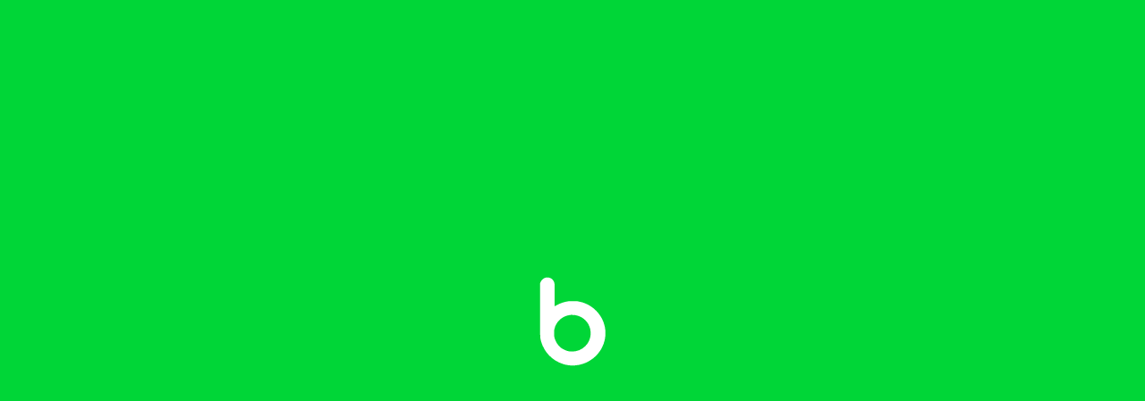

--- FILE ---
content_type: text/html; charset=utf-8
request_url: https://angels.bikematch.de/
body_size: 2000
content:
<!DOCTYPE html>
<html>
<head>
  <!--
    If you are serving your web app in a path other than the root, change the
    href value below to reflect the base path you are serving from.

    The path provided below has to start and end with a slash "/" in order for
    it to work correctly.

    For more details:
    * https://developer.mozilla.org/en-US/docs/Web/HTML/Element/base
  -->
  <base href="/">

  <meta charset="UTF-8">
  <meta content="IE=Edge" http-equiv="X-UA-Compatible">
  <meta name="description" content="Bikematch | Servicetermin buchen">

  <!-- iOS meta tags & icons -->
  <meta name="apple-mobile-web-app-capable" content="yes">
  <meta name="apple-mobile-web-app-status-bar-style" content="black">
  <meta name="apple-mobile-web-app-title" content="bikematchangels">

  <title>Bikematch | Servicetermin buchen</title>

  <link rel="apple-touch-icon" sizes="180x180" href="/apple-touch-icon.png">
  <link rel="icon" type="image/png" sizes="32x32" href="/favicon-32x32.png">
  <link rel="icon" type="image/png" sizes="16x16" href="/favicon-16x16.png">
  <link rel="manifest" href="/site.webmanifest">
  <link rel="mask-icon" href="/safari-pinned-tab.svg" color="#5bbad5">
  <meta name="msapplication-TileColor" content="#00a300">
  <meta name="theme-color" content="#ffffff">
</head>
<body style="background-color: #00d637">
  <svg version="1.0" xmlns="http://www.w3.org/2000/svg"
       width="100px" height="100px" viewBox="0 0 492.000000 492.000000"
       preserveAspectRatio="xMidYMid meet"
  style="    margin: 0;
    position: absolute;
    top: 50%;
    left: 50%;
    margin-right: -50%;
    transform: translate(-50%, -50%)">
    <g transform="translate(0.000000,492.000000) scale(0.100000,-0.100000)"
       fill="#ffffff" stroke="none">
      <path d="M987 4879 c-121 -28 -235 -130 -288 -259 l-22 -55 -1 -1425 c-2
  -1558 -1 -1579 60 -1790 169 -583 616 -1043 1196 -1228 99 -32 114 -36 208
  -52 30 -6 66 -12 80 -15 86 -17 278 -22 410 -11 539 46 1048 349 1347 802 7
  11 23 35 36 55 38 56 133 257 161 339 40 119 70 244 82 345 3 28 7 61 10 75 5
  32 6 289 0 315 -2 11 -7 47 -11 80 -3 33 -15 98 -25 145 -161 722 -770 1276
  -1515 1377 -75 10 -390 11 -468 1 -236 -31 -502 -122 -695 -239 -36 -22 -67
  -37 -69 -35 -3 2 -5 280 -5 617 0 452 -4 624 -13 658 -49 182 -187 298 -363
  305 -42 2 -94 -1 -115 -5z m1578 -2064 c39 -5 72 -9 75 -10 3 -1 21 -5 40 -9
  368 -80 655 -360 751 -731 30 -117 33 -337 6 -461 -42 -197 -131 -360 -277
  -504 -241 -240 -583 -341 -930 -275 -114 21 -344 131 -415 198 -151 142 -199
  203 -263 332 -52 105 -79 186 -96 291 -13 83 -14 291 -2 344 3 14 8 39 12 55
  32 168 137 359 269 490 150 151 363 256 565 280 30 4 56 8 57 8 4 5 147 -1
  208 -8z"/>
    </g>
  </svg>
  <script src="https://www.gstatic.com/firebasejs/8.6.1/firebase-app.js"></script>
  <script src="https://www.gstatic.com/firebasejs/8.6.1/firebase-app-check.js"></script>
  <script src="https://www.gstatic.com/firebasejs/8.6.1/firebase-firestore.js"></script>
  <script src="https://www.gstatic.com/firebasejs/8.6.1/firebase-storage.js"></script>
  <script src="https://www.gstatic.com/firebasejs/8.6.1/firebase-auth.js"></script>
  <!-- Global site tag (gtag.js) - Google Analytics -->
  <script async src="https://www.googletagmanager.com/gtag/js?id=G-BNXKGRYJ1P"></script>
  <script>
  window.dataLayer = window.dataLayer || [];
  function gtag(){dataLayer.push(arguments);}
  gtag('js', new Date());

  gtag('config', 'G-BNXKGRYJ1P');
  </script>
  <!-- Firebase Configuration -->
  <script type="text/javascript" src="config/firebaseConfig.js"></script>
  <script>
      // firebaseConfig is imported from firebaseConfig.js - make sure it looks like following:
      //var firebaseConfig = {
      //  apiKey: "your-api-key",
      //  authDomain: "app-name.firebaseapp.com",
      //  projectId: "app-name",
      //  storageBucket: "app-name.appspot.com",
      //  messagingSenderId: "your-msg-sender-id",
      //  appId: "your-app-id",
      //  measurementId: "your-measurement-id"
      //};

      // Initialize Firebase
      const firebaseApp = firebase.initializeApp(firebaseConfig);

      // Get a reference to the storage service, which is used to create references in your storage bucket
      const storage = firebaseApp.storage();
    </script>
  <!-- This script installs service_worker.js to provide PWA functionality to
       application. For more information, see:
       https://developers.google.com/web/fundamentals/primers/service-workers -->
  <script>
    var serviceWorkerVersion = '2926652181';
    var scriptLoaded = false;
    function loadMainDartJs() {
      if (scriptLoaded) {
        return;
      }
      scriptLoaded = true;
      var scriptTag = document.createElement('script');
      scriptTag.src = 'main.dart.js';
      scriptTag.type = 'application/javascript';
      document.body.append(scriptTag);
    }

    if ('serviceWorker' in navigator) {
      // Service workers are supported. Use them.
      window.addEventListener('load', function () {
        // Wait for registration to finish before dropping the <script> tag.
        // Otherwise, the browser will load the script multiple times,
        // potentially different versions.
        var serviceWorkerUrl = 'flutter_service_worker.js?v=' + serviceWorkerVersion;
        navigator.serviceWorker.register(serviceWorkerUrl)
          .then((reg) => {
            function waitForActivation(serviceWorker) {
              serviceWorker.addEventListener('statechange', () => {
                if (serviceWorker.state == 'activated') {
                  console.log('Installed new service worker.');
                  loadMainDartJs();
                }
              });
            }
            if (!reg.active && (reg.installing || reg.waiting)) {
              // No active web worker and we have installed or are installing
              // one for the first time. Simply wait for it to activate.
              waitForActivation(reg.installing ?? reg.waiting);
            } else if (!reg.active.scriptURL.endsWith(serviceWorkerVersion)) {
              // When the app updates the serviceWorkerVersion changes, so we
              // need to ask the service worker to update.
              console.log('New service worker available.');
              reg.update();
              waitForActivation(reg.installing);
            } else {
              // Existing service worker is still good.
              console.log('Loading app from service worker.');
              loadMainDartJs();
            }
          });

        // If service worker doesn't succeed in a reasonable amount of time,
        // fallback to plaint <script> tag.
        setTimeout(() => {
          if (!scriptLoaded) {
            console.warn(
              'Failed to load app from service worker. Falling back to plain <script> tag.',
            );
            loadMainDartJs();
          }
        }, 4000);
      });
    } else {
      // Service workers not supported. Just drop the <script> tag.
      loadMainDartJs();
    }
  </script>
</body>
</html>


--- FILE ---
content_type: text/javascript; charset=UTF-8
request_url: https://www.gstatic.com/firebasejs/8.6.1/firebase-app-check.js
body_size: 6798
content:
!function(e,t){"object"==typeof exports&&"undefined"!=typeof module?t(require("@firebase/app")):"function"==typeof define&&define.amd?define(["@firebase/app"],t):t((e="undefined"!=typeof globalThis?globalThis:e||self).firebase)}(this,function(me){"use strict";try{!function(){function e(e){return e&&"object"==typeof e&&"default"in e?e:{default:e}}var t=e(me),n=function(e,t){return(n=Object.setPrototypeOf||{__proto__:[]}instanceof Array&&function(e,t){e.__proto__=t}||function(e,t){for(var r in t)Object.prototype.hasOwnProperty.call(t,r)&&(e[r]=t[r])})(e,t)};var y=function(){return(y=Object.assign||function(e){for(var t,r=1,n=arguments.length;r<n;r++)for(var o in t=arguments[r])Object.prototype.hasOwnProperty.call(t,o)&&(e[o]=t[o]);return e}).apply(this,arguments)};function b(e,a,s,c){return new(s=s||Promise)(function(r,t){function n(e){try{i(c.next(e))}catch(e){t(e)}}function o(e){try{i(c.throw(e))}catch(e){t(e)}}function i(e){var t;e.done?r(e.value):((t=e.value)instanceof s?t:new s(function(e){e(t)})).then(n,o)}i((c=c.apply(e,a||[])).next())})}function E(r,n){var o,i,a,s={label:0,sent:function(){if(1&a[0])throw a[1];return a[1]},trys:[],ops:[]},e={next:t(0),throw:t(1),return:t(2)};return"function"==typeof Symbol&&(e[Symbol.iterator]=function(){return this}),e;function t(t){return function(e){return function(t){if(o)throw new TypeError("Generator is already executing.");for(;s;)try{if(o=1,i&&(a=2&t[0]?i.return:t[0]?i.throw||((a=i.return)&&a.call(i),0):i.next)&&!(a=a.call(i,t[1])).done)return a;switch(i=0,(t=a?[2&t[0],a.value]:t)[0]){case 0:case 1:a=t;break;case 4:return s.label++,{value:t[1],done:!1};case 5:s.label++,i=t[1],t=[0];continue;case 7:t=s.ops.pop(),s.trys.pop();continue;default:if(!(a=0<(a=s.trys).length&&a[a.length-1])&&(6===t[0]||2===t[0])){s=0;continue}if(3===t[0]&&(!a||t[1]>a[0]&&t[1]<a[3])){s.label=t[1];break}if(6===t[0]&&s.label<a[1]){s.label=a[1],a=t;break}if(a&&s.label<a[2]){s.label=a[2],s.ops.push(t);break}a[2]&&s.ops.pop(),s.trys.pop();continue}t=n.call(r,s)}catch(e){t=[6,e],i=0}finally{o=a=0}if(5&t[0])throw t[1];return{value:t[0]?t[1]:void 0,done:!0}}([t,e])}}}function a(e,t){for(var r=0,n=t.length,o=e.length;r<n;r++,o++)e[o]=t[r];return e}function s(e){try{return w.decodeString(e,!0)}catch(e){console.error("base64Decode failed: ",e)}return null}var w={byteToCharMap_:null,charToByteMap_:null,byteToCharMapWebSafe_:null,charToByteMapWebSafe_:null,ENCODED_VALS_BASE:"ABCDEFGHIJKLMNOPQRSTUVWXYZabcdefghijklmnopqrstuvwxyz0123456789",get ENCODED_VALS(){return this.ENCODED_VALS_BASE+"+/="},get ENCODED_VALS_WEBSAFE(){return this.ENCODED_VALS_BASE+"-_."},HAS_NATIVE_SUPPORT:"function"==typeof atob,encodeByteArray:function(e,t){if(!Array.isArray(e))throw Error("encodeByteArray takes an array as a parameter");this.init_();for(var r=t?this.byteToCharMapWebSafe_:this.byteToCharMap_,n=[],o=0;o<e.length;o+=3){var i=e[o],a=o+1<e.length,s=a?e[o+1]:0,c=o+2<e.length,u=c?e[o+2]:0,l=i>>2,i=(3&i)<<4|s>>4,s=(15&s)<<2|u>>6,u=63&u;c||(u=64,a||(s=64)),n.push(r[l],r[i],r[s],r[u])}return n.join("")},encodeString:function(e,t){return this.HAS_NATIVE_SUPPORT&&!t?btoa(e):this.encodeByteArray(function(e){for(var t=[],r=0,n=0;n<e.length;n++){var o=e.charCodeAt(n);o<128?t[r++]=o:(o<2048?t[r++]=o>>6|192:(55296==(64512&o)&&n+1<e.length&&56320==(64512&e.charCodeAt(n+1))?(o=65536+((1023&o)<<10)+(1023&e.charCodeAt(++n)),t[r++]=o>>18|240,t[r++]=o>>12&63|128):t[r++]=o>>12|224,t[r++]=o>>6&63|128),t[r++]=63&o|128)}return t}(e),t)},decodeString:function(e,t){return this.HAS_NATIVE_SUPPORT&&!t?atob(e):function(e){for(var t=[],r=0,n=0;r<e.length;){var o,i,a,s=e[r++];s<128?t[n++]=String.fromCharCode(s):191<s&&s<224?(i=e[r++],t[n++]=String.fromCharCode((31&s)<<6|63&i)):239<s&&s<365?(o=((7&s)<<18|(63&(i=e[r++]))<<12|(63&(a=e[r++]))<<6|63&e[r++])-65536,t[n++]=String.fromCharCode(55296+(o>>10)),t[n++]=String.fromCharCode(56320+(1023&o))):(i=e[r++],a=e[r++],t[n++]=String.fromCharCode((15&s)<<12|(63&i)<<6|63&a))}return t.join("")}(this.decodeStringToByteArray(e,t))},decodeStringToByteArray:function(e,t){this.init_();for(var r=t?this.charToByteMapWebSafe_:this.charToByteMap_,n=[],o=0;o<e.length;){var i=r[e.charAt(o++)],a=o<e.length?r[e.charAt(o)]:0,s=++o<e.length?r[e.charAt(o)]:64,c=++o<e.length?r[e.charAt(o)]:64;if(++o,null==i||null==a||null==s||null==c)throw Error();i=i<<2|a>>4;n.push(i),64!==s&&(a=a<<4&240|s>>2,n.push(a),64!==c&&(c=s<<6&192|c,n.push(c)))}return n},init_:function(){if(!this.byteToCharMap_){this.byteToCharMap_={},this.charToByteMap_={},this.byteToCharMapWebSafe_={},this.charToByteMapWebSafe_={};for(var e=0;e<this.ENCODED_VALS.length;e++)this.byteToCharMap_[e]=this.ENCODED_VALS.charAt(e),this.charToByteMap_[this.byteToCharMap_[e]]=e,this.byteToCharMapWebSafe_[e]=this.ENCODED_VALS_WEBSAFE.charAt(e),(this.charToByteMapWebSafe_[this.byteToCharMapWebSafe_[e]]=e)>=this.ENCODED_VALS_BASE.length&&(this.charToByteMap_[this.ENCODED_VALS_WEBSAFE.charAt(e)]=e,this.charToByteMapWebSafe_[this.ENCODED_VALS.charAt(e)]=e)}}},c=(r.prototype.wrapCallback=function(r){var n=this;return function(e,t){e?n.reject(e):n.resolve(t),"function"==typeof r&&(n.promise.catch(function(){}),1===r.length?r(e):r(e,t))}},r);function r(){var r=this;this.reject=function(){},this.resolve=function(){},this.promise=new Promise(function(e,t){r.resolve=e,r.reject=t})}function o(){return"indexedDB"in self&&null!=indexedDB}var i,u="FirebaseError",l=(function(e,t){if("function"!=typeof t&&null!==t)throw new TypeError("Class extends value "+String(t)+" is not a constructor or null");function r(){this.constructor=e}n(e,t),e.prototype=null===t?Object.create(t):(r.prototype=t.prototype,new r)}(h,i=Error),h);function h(e,t,r){t=i.call(this,t)||this;return t.code=e,t.customData=r,t.name=u,Object.setPrototypeOf(t,h.prototype),Error.captureStackTrace&&Error.captureStackTrace(t,p.prototype.create),t}var p=(f.prototype.create=function(e){for(var t=[],r=1;r<arguments.length;r++)t[r-1]=arguments[r];var n,o=t[0]||{},i=this.service+"/"+e,e=this.errors[e],e=e?(n=o,e.replace(d,function(e,t){var r=n[t];return null!=r?String(r):"<"+t+"?>"})):"Error",e=this.serviceName+": "+e+" ("+i+").";return new l(i,e,o)},f);function f(e,t,r){this.service=e,this.serviceName=t,this.errors=r}var d=/\{\$([^}]+)}/g;function g(e){return JSON.parse(e)}var v,_=function(e){e=function(e){var t={},r={},n={},o="";try{var i=e.split("."),t=g(s(i[0])||""),r=g(s(i[1])||""),o=i[2],n=r.d||{};delete r.d}catch(e){}return{header:t,claims:r,data:n,signature:o}}(e).claims;return"object"==typeof e&&e.hasOwnProperty("iat")?e.iat:null},m=(k.prototype.setInstantiationMode=function(e){return this.instantiationMode=e,this},k.prototype.setMultipleInstances=function(e){return this.multipleInstances=e,this},k.prototype.setServiceProps=function(e){return this.serviceProps=e,this},k.prototype.setInstanceCreatedCallback=function(e){return this.onInstanceCreated=e,this},k);function k(e,t,r){this.name=e,this.instanceFactory=t,this.type=r,this.multipleInstances=!1,this.serviceProps={},this.instantiationMode="LAZY",this.onInstanceCreated=null}(R=v=v||{})[R.DEBUG=0]="DEBUG",R[R.VERBOSE=1]="VERBOSE",R[R.INFO=2]="INFO",R[R.WARN=3]="WARN",R[R.ERROR=4]="ERROR",R[R.SILENT=5]="SILENT";function A(e,t){for(var r=[],n=2;n<arguments.length;n++)r[n-2]=arguments[n];if(!(t<e.logLevel)){var o=(new Date).toISOString(),i=S[t];if(!i)throw new Error("Attempted to log a message with an invalid logType (value: "+t+")");console[i].apply(console,a(["["+o+"]  "+e.name+":"],r))}}var T={debug:v.DEBUG,verbose:v.VERBOSE,info:v.INFO,warn:v.WARN,error:v.ERROR,silent:v.SILENT},C=v.INFO,S=((O={})[v.DEBUG]="log",O[v.VERBOSE]="log",O[v.INFO]="info",O[v.WARN]="warn",O[v.ERROR]="error",O),R=(Object.defineProperty(I.prototype,"logLevel",{get:function(){return this._logLevel},set:function(e){if(!(e in v))throw new TypeError('Invalid value "'+e+'" assigned to `logLevel`');this._logLevel=e},enumerable:!1,configurable:!0}),I.prototype.setLogLevel=function(e){this._logLevel="string"==typeof e?T[e]:e},Object.defineProperty(I.prototype,"logHandler",{get:function(){return this._logHandler},set:function(e){if("function"!=typeof e)throw new TypeError("Value assigned to `logHandler` must be a function");this._logHandler=e},enumerable:!1,configurable:!0}),Object.defineProperty(I.prototype,"userLogHandler",{get:function(){return this._userLogHandler},set:function(e){this._userLogHandler=e},enumerable:!1,configurable:!0}),I.prototype.debug=function(){for(var e=[],t=0;t<arguments.length;t++)e[t]=arguments[t];this._userLogHandler&&this._userLogHandler.apply(this,a([this,v.DEBUG],e)),this._logHandler.apply(this,a([this,v.DEBUG],e))},I.prototype.log=function(){for(var e=[],t=0;t<arguments.length;t++)e[t]=arguments[t];this._userLogHandler&&this._userLogHandler.apply(this,a([this,v.VERBOSE],e)),this._logHandler.apply(this,a([this,v.VERBOSE],e))},I.prototype.info=function(){for(var e=[],t=0;t<arguments.length;t++)e[t]=arguments[t];this._userLogHandler&&this._userLogHandler.apply(this,a([this,v.INFO],e)),this._logHandler.apply(this,a([this,v.INFO],e))},I.prototype.warn=function(){for(var e=[],t=0;t<arguments.length;t++)e[t]=arguments[t];this._userLogHandler&&this._userLogHandler.apply(this,a([this,v.WARN],e)),this._logHandler.apply(this,a([this,v.WARN],e))},I.prototype.error=function(){for(var e=[],t=0;t<arguments.length;t++)e[t]=arguments[t];this._userLogHandler&&this._userLogHandler.apply(this,a([this,v.ERROR],e)),this._logHandler.apply(this,a([this,v.ERROR],e))},I);function I(e){this.name=e,this._logLevel=C,this._logHandler=A,this._userLogHandler=null}var O=((O={})["already-activated"]="You are trying to activate AppCheck for FirebaseApp {$appName}, while it is already activated. AppCheck can only be activated once.",O["use-before-activation"]="AppCheck is being used before activate() is called for FirebaseApp {$appName}. Please make sure you call activate() before instantiating other Firebase services.",O["fetch-network-error"]="Fetch failed to connect to a network. Check Internet connection. Original error: {$originalErrorMessage}.",O["fetch-parse-error"]="Fetch client could not parse response. Original error: {$originalErrorMessage}.",O["fetch-status-error"]="Fetch server returned an HTTP error status. HTTP status: {$httpStatus}.",O["storage-open"]="Error thrown when opening storage. Original error: {$originalErrorMessage}.",O["storage-get"]="Error thrown when reading from storage. Original error: {$originalErrorMessage}.",O["storage-set"]="Error thrown when writing to storage. Original error: {$originalErrorMessage}.",O["recaptcha-error"]="ReCAPTCHA error.",O),x=new p("appCheck","AppCheck",O),P=new Map,N={activated:!1,tokenListeners:[]},L={enabled:!1};function M(e){return P.get(e)||N}function B(e,t){P.set(e,t)}function D(){return self.grecaptcha}function H(e){if(!M(e).activated)throw x.create("use-before-activation",{appName:e.name})}var W="https://www.google.com/recaptcha/api.js";function j(t,r){var e=M(t),n=new c;B(t,y(y({},e),{reCAPTCHAState:{initialized:n}}));var o="fire_app_check_"+t.name,i=document.createElement("div");i.id=o,i.style.display="none",document.body.appendChild(i);var a=D();return a?a.ready(function(){F(t,r,a,o),n.resolve(a)}):(e=function(){var e=D();if(!e)throw new Error("no recaptcha");e.ready(function(){F(t,r,e,o),n.resolve(e)})},(i=document.createElement("script")).src=""+W,i.onload=e,document.head.appendChild(i)),n.promise}function F(e,t,r,n){n=r.render(n,{sitekey:t,size:"invisible"}),t=M(e);B(e,y(y({},t),{reCAPTCHAState:y(y({},t.reCAPTCHAState),{widgetId:n})}))}var V="https://content-firebaseappcheck.googleapis.com/v1beta",U="exchangeRecaptchaToken",K="exchangeDebugToken",G={OFFSET_DURATION:3e5,RETRIAL_MIN_WAIT:3e4,RETRIAL_MAX_WAIT:96e4},$=(X.prototype.start=function(){this.nextErrorWaitInterval=this.lowerBound,this.process(!0).catch(function(){})},X.prototype.stop=function(){this.pending&&(this.pending.reject("cancelled"),this.pending=null)},X.prototype.isRunning=function(){return!!this.pending},X.prototype.process=function(n){return b(this,void 0,void 0,function(){var r;return E(this,function(e){switch(e.label){case 0:this.stop(),e.label=1;case 1:return e.trys.push([1,6,,7]),this.pending=new c,[4,(t=this.getNextRun(n),new Promise(function(e){setTimeout(e,t)}))];case 2:return e.sent(),this.pending.resolve(),[4,this.pending.promise];case 3:return e.sent(),this.pending=new c,[4,this.operation()];case 4:return e.sent(),this.pending.resolve(),[4,this.pending.promise];case 5:return e.sent(),this.process(!0).catch(function(){}),[3,7];case 6:return r=e.sent(),this.retryPolicy(r)?this.process(!1).catch(function(){}):this.stop(),[3,7];case 7:return[2]}var t})})},X.prototype.getNextRun=function(e){if(e)return this.nextErrorWaitInterval=this.lowerBound,this.getWaitDuration();e=this.nextErrorWaitInterval;return this.nextErrorWaitInterval*=2,this.nextErrorWaitInterval>this.upperBound&&(this.nextErrorWaitInterval=this.upperBound),e},X);function X(e,t,r,n,o){if(this.operation=e,this.retryPolicy=t,this.getWaitDuration=r,this.lowerBound=n,this.upperBound=o,this.pending=null,o<(this.nextErrorWaitInterval=n))throw new Error("Proactive refresh lower bound greater than upper bound!")}function z(e,a){var s=e.url,c=e.body;return b(this,void 0,void 0,function(){var t,r,n,o,i;return E(this,function(e){switch(e.label){case 0:r={"Content-Type":"application/json"},(t=a.getImmediate({optional:!0}))&&(r["X-Firebase-Client"]=t.getPlatformInfoString()),r={method:"POST",body:JSON.stringify(c),headers:r},e.label=1;case 1:return e.trys.push([1,3,,4]),[4,fetch(s,r)];case 2:return i=e.sent(),[3,4];case 3:throw r=e.sent(),x.create("fetch-network-error",{originalErrorMessage:r.message});case 4:if(200!==i.status)throw x.create("fetch-status-error",{httpStatus:i.status});e.label=5;case 5:return e.trys.push([5,7,,8]),[4,i.json()];case 6:return n=e.sent(),[3,8];case 7:throw o=e.sent(),x.create("fetch-parse-error",{originalErrorMessage:o.message});case 8:if(!(i=n.ttl.match(/^([\d.]+)(s)$/))||!i[2]||isNaN(Number(i[1])))throw x.create("fetch-parse-error",{originalErrorMessage:"ttl field (timeToLive) is not in standard Protobuf Duration format: "+n.ttl});return o=1e3*Number(i[1]),i=Date.now(),[2,{token:n.attestationToken,expireTimeMillis:i+o,issuedAtTimeMillis:i}]}})})}function J(e,t){var r=e.options,n=r.projectId,e=r.appId,r=r.apiKey;return{url:V+"/projects/"+n+"/apps/"+e+":"+K+"?key="+r,body:{debug_token:t}}}var Y="firebase-app-check-database",q=1,Z="firebase-app-check-store",Q="debug-token",ee=null;function te(){return ee=ee||new Promise(function(t,r){try{var e=indexedDB.open(Y,q);e.onsuccess=function(e){t(e.target.result)},e.onerror=function(e){r(x.create("storage-open",{originalErrorMessage:null===(e=e.target.error)||void 0===e?void 0:e.message}))},e.onupgradeneeded=function(e){var t=e.target.result;0===e.oldVersion&&t.createObjectStore(Z,{keyPath:"compositeKey"})}}catch(e){r(x.create("storage-open",{originalErrorMessage:e.message}))}})}function re(r,i){return b(this,void 0,void 0,function(){var n,t,o;return E(this,function(e){switch(e.label){case 0:return[4,te()];case 1:return t=e.sent(),n=t.transaction(Z,"readwrite"),t=n.objectStore(Z),o=t.put({compositeKey:r,value:i}),[2,new Promise(function(t,r){o.onsuccess=function(e){t()},n.onerror=function(e){r(x.create("storage-set",{originalErrorMessage:null===(e=e.target.error)||void 0===e?void 0:e.message}))}})]}})})}function ne(r){return b(this,void 0,void 0,function(){var n,t,o;return E(this,function(e){switch(e.label){case 0:return[4,te()];case 1:return t=e.sent(),n=t.transaction(Z,"readonly"),t=n.objectStore(Z),o=t.get(r),[2,new Promise(function(t,r){o.onsuccess=function(e){e=e.target.result;t(e?e.value:void 0)},n.onerror=function(e){r(x.create("storage-get",{originalErrorMessage:null===(e=e.target.error)||void 0===e?void 0:e.message}))}})]}})})}function oe(e){return e.options.appId+"-"+e.name}var ie=new R("@firebase/app-check");function ae(n){return b(this,void 0,void 0,function(){var t,r;return E(this,function(e){switch(e.label){case 0:if(!o())return[3,5];t=void 0,e.label=1;case 1:return e.trys.push([1,3,,4]),[4,ne(oe(n))];case 2:return t=e.sent(),[3,4];case 3:return r=e.sent(),ie.warn("Failed to read token from indexeddb. Error: "+r),[3,4];case 4:return[2,t];case 5:return[2,void 0]}})})}function se(e,t){return o()?(t=t,re(oe(e),t).catch(function(e){ie.warn("Failed to write token to indexeddb. Error: "+e)})):Promise.resolve()}function ce(){return b(this,void 0,void 0,function(){var t;return E(this,function(e){switch(e.label){case 0:t=void 0,e.label=1;case 1:return e.trys.push([1,3,,4]),[4,ne(Q)];case 2:return t=e.sent(),[3,4];case 3:return e.sent(),[3,4];case 4:return t?[2,t]:(t="xxxxxxxx-xxxx-4xxx-yxxx-xxxxxxxxxxxx".replace(/[xy]/g,function(e){var t=16*Math.random()|0;return("x"===e?t:3&t|8).toString(16)}),re(Q,t).catch(function(e){return ie.warn("Failed to persist debug token to indexeddb. Error: "+e)}),console.log("AppCheck debug token: "+t+". You will need to whitelist it in the Firebase console for it to work"),[2,t])}})})}function ue(){return L.enabled}var le={error:"UNKNOWN_ERROR"};function he(d,g,v){return void 0===v&&(v=!1),b(this,void 0,void 0,function(){var i,a,s,c,u,l,h,p,f;return E(this,function(e){switch(e.label){case 0:return(H(d),ue())?(i=z,a=J,l=[d],[4,function(){return b(this,void 0,void 0,function(){var t;return E(this,function(e){if((t=L).enabled&&t.token)return[2,t.token.promise];throw Error("\n            Can't get debug token in production mode.\n        ")})})}()]):[3,3];case 1:return[4,i.apply(void 0,[a.apply(void 0,l.concat([e.sent()])),g])];case 2:return[2,{token:e.sent().token}];case 3:return s=M(d),c=s.token,u=void 0,c?[3,5]:[4,ae(d)];case 4:(h=e.sent())&&de(h)&&(c=h,B(d,y(y({},s),{token:c})),fe(d,{token:c.token})),e.label=5;case 5:if(!v&&c&&de(c))return[2,{token:c.token}];e.label=6;case 6:return e.trys.push([6,12,,13]),s.customProvider?[4,s.customProvider.getToken()]:[3,8];case 7:return l=e.sent(),h=_(l.token),h=null!==h&&h<Date.now()&&0<h?1e3*h:Date.now(),c=y(y({},l),{issuedAtTimeMillis:h}),[3,11];case 8:return[4,function(o){return b(this,void 0,void 0,function(){var n;return E(this,function(e){switch(e.label){case 0:return H(o),[4,M(o).reCAPTCHAState.initialized.promise];case 1:return n=e.sent(),[2,new Promise(function(e,t){var r=M(o).reCAPTCHAState;n.ready(function(){e(n.execute(r.widgetId,{action:"fire_app_check"}))})})]}})})}(d).catch(function(e){throw x.create("recaptcha-error")})];case 9:return p=e.sent(),[4,z((r=p,n=(o=(t=d).options).projectId,t=o.appId,o=o.apiKey,{url:V+"/projects/"+n+"/apps/"+t+":"+U+"?key="+o,body:{recaptcha_token:r}}),g)];case 10:c=e.sent(),e.label=11;case 11:return[3,13];case 12:return p=e.sent(),ie.error(p),u=p,[3,13];case 13:return c?[3,14]:(r=u,f={token:function(e){return w.encodeString(JSON.stringify(e),!1)}(le),error:r},[3,16]);case 14:return f={token:c.token},B(d,y(y({},s),{token:c})),[4,se(d,c)];case 15:e.sent(),e.label=16;case 16:return fe(d,f),[2,f]}var t,r,n,o})})}function pe(e,t,r){var n,o=M(e),i=y(y({},o),{tokenListeners:a(a([],o.tokenListeners),[r])});ue()?L.enabled&&L.token&&L.token.promise.then(function(e){return r({token:e})}).catch(function(){}):(i.tokenRefresher||(t=function(r,n){var e=this;return new $(function(){return b(e,void 0,void 0,function(){var t;return E(this,function(e){switch(e.label){case 0:return M(r).token?[3,2]:[4,he(r,n)];case 1:return t=e.sent(),[3,4];case 2:return[4,he(r,n,!0)];case 3:t=e.sent(),e.label=4;case 4:if(t.error)throw t.error;return[2]}})})},function(){return!0},function(){var e=M(r);if(e.token){var t=e.token.issuedAtTimeMillis+.5*(e.token.expireTimeMillis-e.token.issuedAtTimeMillis)+3e5,e=e.token.expireTimeMillis-3e5,t=Math.min(t,e);return Math.max(0,t-Date.now())}return 0},G.RETRIAL_MIN_WAIT,G.RETRIAL_MAX_WAIT)}(e,t),i.tokenRefresher=t),i.tokenRefresher.isRunning()||!0!==o.isTokenAutoRefreshEnabled||i.tokenRefresher.start(),o.token&&de(o.token)&&(n=o.token,Promise.resolve().then(function(){return r({token:n.token})}).catch(function(){}))),B(e,i)}function fe(e,t){for(var r=0,n=M(e).tokenListeners;r<n.length;r++){var o=n[r];try{o(t)}catch(e){}}}function de(e){return 0<e.expireTimeMillis-Date.now()}function ge(n){return{activate:function(e,t){return function(e,t,r){var n=M(e);if(n.activated)throw x.create("already-activated",{appName:e.name});n=y(y({},n),{activated:!0}),"string"==typeof t?n.siteKey=t:n.customProvider=t,n.isTokenAutoRefreshEnabled=void 0===r?e.automaticDataCollectionEnabled:r,B(e,n),n.siteKey&&j(e,n.siteKey).catch(function(){})}(n,e,t)},setTokenAutoRefreshEnabled:function(e){return r=e,(e=M(t=n)).tokenRefresher&&(!0===r?e.tokenRefresher.start():e.tokenRefresher.stop()),void B(t,y(y({},e),{isTokenAutoRefreshEnabled:r}));var t,r}}}function ve(o,t){return{getToken:function(e){return he(o,t,e)},addTokenListener:function(e){return pe(o,t,e)},removeTokenListener:function(e){return r=e,n=M(t=o),0===(e=n.tokenListeners.filter(function(e){return e!==r})).length&&n.tokenRefresher&&n.tokenRefresher.isRunning()&&n.tokenRefresher.stop(),void B(t,y(y({},n),{tokenListeners:e}));var t,r,n}}}var ye,be,Ee,we,_e="app-check-internal";(ye=t.default).INTERNAL.registerComponent(new m("appCheck",function(e){return ge(e.getProvider("app").getImmediate())},"PUBLIC").setInstantiationMode("EXPLICIT").setInstanceCreatedCallback(function(e,t,r){e.getProvider(_e).initialize()})),ye.INTERNAL.registerComponent(new m(_e,function(e){return ve(e.getProvider("app").getImmediate(),e.getProvider("platform-logger"))},"PUBLIC").setInstantiationMode("EXPLICIT")),ye.registerVersion("@firebase/app-check","0.1.1"),"string"!=typeof(we=function(){if("undefined"!=typeof self)return self;if("undefined"!=typeof window)return window;if("undefined"!=typeof global)return global;throw new Error("Unable to locate global object.")}()).FIREBASE_APPCHECK_DEBUG_TOKEN&&!0!==we.FIREBASE_APPCHECK_DEBUG_TOKEN||((be=L).enabled=!0,Ee=new c,be.token=Ee,"string"==typeof we.FIREBASE_APPCHECK_DEBUG_TOKEN?Ee.resolve(we.FIREBASE_APPCHECK_DEBUG_TOKEN):Ee.resolve(ce()))}.apply(this,arguments)}catch(e){throw console.error(e),new Error("Cannot instantiate firebase-app-check.js - be sure to load firebase-app.js first.")}});
//# sourceMappingURL=firebase-app-check.js.map


--- FILE ---
content_type: text/javascript; charset=utf-8
request_url: https://unpkg.com/canvaskit-wasm@0.28.1/bin/canvaskit.js
body_size: 38453
content:

var CanvasKitInit = (function() {
  var _scriptDir = typeof document !== 'undefined' && document.currentScript ? document.currentScript.src : undefined;
  if (typeof __filename !== 'undefined') _scriptDir = _scriptDir || __filename;
  return (
function(CanvasKitInit) {
  CanvasKitInit = CanvasKitInit || {};


null;var r;r||(r=typeof CanvasKitInit !== 'undefined' ? CanvasKitInit : {});var ca,ea;r.ready=new Promise(function(a,b){ca=a;ea=b});
(function(a){a.Yd=a.Yd||[];a.Yd.push(function(){a.MakeSWCanvasSurface=function(b){var c=b;if("CANVAS"!==c.tagName&&(c=document.getElementById(b),!c))throw"Canvas with id "+b+" was not found";if(b=a.MakeSurface(c.width,c.height))b.Rd=c;return b};a.MakeCanvasSurface||(a.MakeCanvasSurface=a.MakeSWCanvasSurface);a.MakeSurface=function(b,c){var f={width:b,height:c,colorType:a.ColorType.RGBA_8888,alphaType:a.AlphaType.Unpremul,colorSpace:a.ColorSpace.SRGB},g=b*c*4,l=a._malloc(g);if(f=a.Surface._makeRasterDirect(f,
l,4*b))f.Rd=null,f.Ff=b,f.Cf=c,f.Ef=g,f.ef=l,f.getCanvas().clear(a.TRANSPARENT);return f};a.MakeRasterDirectSurface=function(b,c,f){return a.Surface._makeRasterDirect(b,c.byteOffset,f)};a.Surface.prototype.flush=function(b){this._flush();if(this.Rd){var c=new Uint8ClampedArray(a.HEAPU8.buffer,this.ef,this.Ef);c=new ImageData(c,this.Ff,this.Cf);b?this.Rd.getContext("2d").putImageData(c,0,0,b[0],b[1],b[2]-b[0],b[3]-b[1]):this.Rd.getContext("2d").putImageData(c,0,0)}};a.Surface.prototype.dispose=function(){this.ef&&
a._free(this.ef);this.delete()};a.currentContext=a.currentContext||function(){};a.setCurrentContext=a.setCurrentContext||function(){}})})(r);
(function(a){a.Yd=a.Yd||[];a.Yd.push(function(){function b(c,f,g){return c&&c.hasOwnProperty(f)?c[f]:g}a.GetWebGLContext=function(c,f){if(!c)throw"null canvas passed into makeWebGLContext";var g={alpha:b(f,"alpha",1),depth:b(f,"depth",1),stencil:b(f,"stencil",8),antialias:b(f,"antialias",0),premultipliedAlpha:b(f,"premultipliedAlpha",1),preserveDrawingBuffer:b(f,"preserveDrawingBuffer",0),preferLowPowerToHighPerformance:b(f,"preferLowPowerToHighPerformance",0),failIfMajorPerformanceCaveat:b(f,"failIfMajorPerformanceCaveat",
0),enableExtensionsByDefault:b(f,"enableExtensionsByDefault",1),explicitSwapControl:b(f,"explicitSwapControl",0),renderViaOffscreenBackBuffer:b(f,"renderViaOffscreenBackBuffer",0)};g.majorVersion=f&&f.majorVersion?f.majorVersion:"undefined"!==typeof WebGL2RenderingContext?2:1;if(g.explicitSwapControl)throw"explicitSwapControl is not supported";c=ha(c,g);if(!c)return 0;ia(c);return c};a.deleteContext=function(c){v===ma[c]&&(v=null);"object"===typeof JSEvents&&JSEvents.Hg(ma[c].pe.canvas);ma[c]&&ma[c].pe.canvas&&
(ma[c].pe.canvas.pf=void 0);ma[c]=null};a._setTextureCleanup({deleteTexture:function(c,f){var g=na[f];g&&ma[c].pe.deleteTexture(g);na[f]=null}});a.MakeWebGLCanvasSurface=function(c,f,g){f=f||null;var l=c,p="undefined"!==typeof OffscreenCanvas&&l instanceof OffscreenCanvas;if(!("undefined"!==typeof HTMLCanvasElement&&l instanceof HTMLCanvasElement||p||(l=document.getElementById(c),l)))throw"Canvas with id "+c+" was not found";c=this.GetWebGLContext(l,g);if(!c||0>c)throw"failed to create webgl context: err "+
c;g=this.MakeGrContext(c);f=this.MakeOnScreenGLSurface(g,l.width,l.height,f);if(!f)return f=l.cloneNode(!0),l.parentNode.replaceChild(f,l),f.classList.add("ck-replaced"),a.MakeSWCanvasSurface(f);f.qe=c;f.grContext=g;f.openGLversion=l.pf.version;return f};a.MakeCanvasSurface=a.MakeWebGLCanvasSurface;a.Surface.prototype.makeImageFromTexture=function(c,f){f.colorSpace||(f.colorSpace=a.ColorSpace.SRGB);var g=na.length;g||(na.push(null),g=1);na.push(c);return this._makeImageFromTexture(v.xf,g,f)};a.Surface.prototype.makeImageFromTextureSource=
function(c,f,g){g=g||c.naturalHeight||c.videoHeight||c.height;f=f||c.naturalWidth||c.videoWidth||c.width;var l=v.pe,p=l.createTexture();l.bindTexture(l.TEXTURE_2D,p);2===v.version?l.texImage2D(l.TEXTURE_2D,0,l.RGBA,f,g,0,l.RGBA,l.UNSIGNED_BYTE,c):l.texImage2D(l.TEXTURE_2D,0,l.RGBA,l.RGBA,l.UNSIGNED_BYTE,c);l.bindTexture(l.TEXTURE_2D,null);return this.makeImageFromTexture(p,{height:g,width:f,colorType:a.ColorType.RGBA_8888,alphaType:a.AlphaType.Unpremul,colorSpace:a.ColorSpace.SRGB})}})})(r);
(function(a){function b(d,e,h,m,q){for(var z=0;z<d.length;z++)e[z*h+(z*q+m+h)%h]=d[z];return e}function c(d){for(var e=d*d,h=Array(e);e--;)h[e]=0===e%(d+1)?1:0;return h}function f(d){return d?d.constructor===Float32Array&&4===d.length:!1}function g(d){return(u(255*d[3])<<24|u(255*d[0])<<16|u(255*d[1])<<8|u(255*d[2])<<0)>>>0}function l(d){if(d&&d._ck)return d;if(d instanceof Float32Array){for(var e=Math.floor(d.length/4),h=new Uint32Array(e),m=0;m<e;m++)h[m]=g(d.slice(4*m,4*(m+1)));return h}if(d instanceof
Uint32Array)return d;if(d instanceof Array&&d[0]instanceof Float32Array)return d.map(g)}function p(d){if(void 0===d)return 1;var e=parseFloat(d);return d&&-1!==d.indexOf("%")?e/100:e}function u(d){return Math.round(Math.max(0,Math.min(d||0,255)))}function x(d,e){e&&e._ck||a._free(d)}function w(d,e,h){if(!d||!d.length)return T;if(d&&d._ck)return d.byteOffset;var m=a[e].BYTES_PER_ELEMENT;h||(h=a._malloc(d.length*m));a[e].set(d,h/m);return h}function H(d){var e={fe:T,count:d.length,Oe:a.ColorType.RGBA_F32};
if(d instanceof Float32Array)e.fe=w(d,"HEAPF32"),e.count=d.length/4;else if(d instanceof Uint32Array)e.fe=w(d,"HEAPU32"),e.Oe=a.ColorType.RGBA_8888;else if(d instanceof Array){if(d&&d.length){for(var h=a._malloc(16*d.length),m=0,q=h/4,z=0;z<d.length;z++)for(var D=0;4>D;D++)a.HEAPF32[q+m]=d[z][D],m++;d=h}else d=T;e.fe=d}else throw"Invalid argument to copyFlexibleColorArray, Not a color array "+typeof d;return e}function K(d){if(!d)return T;if(d.length){if(6===d.length||9===d.length)return w(d,"HEAPF32",
Na),6===d.length&&a.HEAPF32.set(Gd,6+Na/4),Na;if(16===d.length){var e=Cb.toTypedArray();e[0]=d[0];e[1]=d[1];e[2]=d[3];e[3]=d[4];e[4]=d[5];e[5]=d[7];e[6]=d[12];e[7]=d[13];e[8]=d[15];return Na}throw"invalid matrix size";}e=Cb.toTypedArray();e[0]=d.m11;e[1]=d.m21;e[2]=d.m41;e[3]=d.m12;e[4]=d.m22;e[5]=d.m42;e[6]=d.m14;e[7]=d.m24;e[8]=d.m44;return Na}function O(d){if(!d)return T;var e=ec.toTypedArray();if(d.length){if(16!==d.length&&6!==d.length&&9!==d.length)throw"invalid matrix size";if(16===d.length)return w(d,
"HEAPF32",Oa);e.fill(0);e[0]=d[0];e[1]=d[1];e[3]=d[2];e[4]=d[3];e[5]=d[4];e[7]=d[5];e[12]=d[6];e[13]=d[7];e[15]=d[8];6===d.length&&(e[12]=0,e[13]=0,e[15]=1);return Oa}e[0]=d.m11;e[1]=d.m21;e[2]=d.m31;e[3]=d.m41;e[4]=d.m12;e[5]=d.m22;e[6]=d.m32;e[7]=d.m42;e[8]=d.m13;e[9]=d.m23;e[10]=d.m33;e[11]=d.m43;e[12]=d.m14;e[13]=d.m24;e[14]=d.m34;e[15]=d.m44;return Oa}function A(d){for(var e=Array(16),h=0;16>h;h++)e[h]=a.HEAPF32[d/4+h];return e}function M(d,e){return w(d,"HEAPF32",e||hb)}function X(d,e,h,m){var q=
fc.toTypedArray();q[0]=d;q[1]=e;q[2]=h;q[3]=m;return hb}function da(d){for(var e=new Float32Array(4),h=0;4>h;h++)e[h]=a.HEAPF32[d/4+h];return e}function ba(d,e){return w(d,"HEAPF32",e||ja)}function pa(d,e){return w(d,"HEAPF32",e||hc)}function ib(){for(var d=0,e=0;e<arguments.length-1;e+=2)d+=arguments[e]*arguments[e+1];return d}function jb(d,e,h){for(var m=Array(d.length),q=0;q<h;q++)for(var z=0;z<h;z++){for(var D=0,J=0;J<h;J++)D+=d[h*q+J]*e[h*J+z];m[q*h+z]=D}return m}function Lc(d,e){for(var h=jb(e[0],
e[1],d),m=2;m<e.length;)h=jb(h,e[m],d),m++;return h}a.Color=function(d,e,h,m){void 0===m&&(m=1);return a.Color4f(u(d)/255,u(e)/255,u(h)/255,m)};a.ColorAsInt=function(d,e,h,m){void 0===m&&(m=255);return(u(m)<<24|u(d)<<16|u(e)<<8|u(h)<<0&268435455)>>>0};a.Color4f=function(d,e,h,m){void 0===m&&(m=1);return Float32Array.of(d,e,h,m)};Object.defineProperty(a,"TRANSPARENT",{get:function(){return a.Color4f(0,0,0,0)}});Object.defineProperty(a,"BLACK",{get:function(){return a.Color4f(0,0,0,1)}});Object.defineProperty(a,
"WHITE",{get:function(){return a.Color4f(1,1,1,1)}});Object.defineProperty(a,"RED",{get:function(){return a.Color4f(1,0,0,1)}});Object.defineProperty(a,"GREEN",{get:function(){return a.Color4f(0,1,0,1)}});Object.defineProperty(a,"BLUE",{get:function(){return a.Color4f(0,0,1,1)}});Object.defineProperty(a,"YELLOW",{get:function(){return a.Color4f(1,1,0,1)}});Object.defineProperty(a,"CYAN",{get:function(){return a.Color4f(0,1,1,1)}});Object.defineProperty(a,"MAGENTA",{get:function(){return a.Color4f(1,
0,1,1)}});a.getColorComponents=function(d){return[Math.floor(255*d[0]),Math.floor(255*d[1]),Math.floor(255*d[2]),d[3]]};a.parseColorString=function(d,e){d=d.toLowerCase();if(d.startsWith("#")){e=255;switch(d.length){case 9:e=parseInt(d.slice(7,9),16);case 7:var h=parseInt(d.slice(1,3),16);var m=parseInt(d.slice(3,5),16);var q=parseInt(d.slice(5,7),16);break;case 5:e=17*parseInt(d.slice(4,5),16);case 4:h=17*parseInt(d.slice(1,2),16),m=17*parseInt(d.slice(2,3),16),q=17*parseInt(d.slice(3,4),16)}return a.Color(h,
m,q,e/255)}return d.startsWith("rgba")?(d=d.slice(5,-1),d=d.split(","),a.Color(+d[0],+d[1],+d[2],p(d[3]))):d.startsWith("rgb")?(d=d.slice(4,-1),d=d.split(","),a.Color(+d[0],+d[1],+d[2],p(d[3]))):d.startsWith("gray(")||d.startsWith("hsl")||!e||(d=e[d],void 0===d)?a.BLACK:d};a.multiplyByAlpha=function(d,e){d=d.slice();d[3]=Math.max(0,Math.min(d[3]*e,1));return d};a.Malloc=function(d,e){var h=a._malloc(e*d.BYTES_PER_ELEMENT);return{_ck:!0,length:e,byteOffset:h,se:null,subarray:function(m,q){m=this.toTypedArray().subarray(m,
q);m._ck=!0;return m},toTypedArray:function(){if(this.se&&this.se.length)return this.se;this.se=new d(a.HEAPU8.buffer,h,e);this.se._ck=!0;return this.se}}};a.Free=function(d){a._free(d.byteOffset);d.byteOffset=T;d.toTypedArray=null;d.se=null};var Na=T,Cb,Oa=T,ec,hb=T,fc,Ha,ja=T,Mc,Va=T,Nc,ic=T,Oc,jc=T,Pc,kc=T,Qc,hc=T,Rc,Sc=T,Gd=Float32Array.of(0,0,1),T=0;a.onRuntimeInitialized=function(){function d(e,h,m,q,z,D){D||(D=4*q.width,q.colorType===a.ColorType.RGBA_F16?D*=2:q.colorType===a.ColorType.RGBA_F32&&
(D*=4));var J=D*q.height;var N=z?z.byteOffset:a._malloc(J);if(!e._readPixels(q,N,D,h,m))return z||a._free(N),null;if(z)return z.toTypedArray();switch(q.colorType){case a.ColorType.RGBA_8888:case a.ColorType.RGBA_F16:e=(new Uint8Array(a.HEAPU8.buffer,N,J)).slice();break;case a.ColorType.RGBA_F32:e=(new Float32Array(a.HEAPU8.buffer,N,J)).slice();break;default:return null}a._free(N);return e}fc=a.Malloc(Float32Array,4);hb=fc.byteOffset;ec=a.Malloc(Float32Array,16);Oa=ec.byteOffset;Cb=a.Malloc(Float32Array,
9);Na=Cb.byteOffset;Qc=a.Malloc(Float32Array,12);hc=Qc.byteOffset;Rc=a.Malloc(Float32Array,12);Sc=Rc.byteOffset;Ha=a.Malloc(Float32Array,4);ja=Ha.byteOffset;Mc=a.Malloc(Float32Array,4);Va=Mc.byteOffset;Nc=a.Malloc(Float32Array,3);ic=Nc.byteOffset;Oc=a.Malloc(Float32Array,3);jc=Oc.byteOffset;Pc=a.Malloc(Int32Array,4);kc=Pc.byteOffset;a.ColorSpace.SRGB=a.ColorSpace._MakeSRGB();a.ColorSpace.DISPLAY_P3=a.ColorSpace._MakeDisplayP3();a.ColorSpace.ADOBE_RGB=a.ColorSpace._MakeAdobeRGB();a.GlyphRunFlags={IsWhiteSpace:a._GlyphRunFlags_isWhiteSpace};
a.Path.MakeFromCmds=function(e){var h=w(e,"HEAPF32"),m=a.Path._MakeFromCmds(h,e.length);x(h,e);return m};a.Path.MakeFromVerbsPointsWeights=function(e,h,m){var q=w(e,"HEAPU8"),z=w(h,"HEAPF32"),D=w(m,"HEAPF32"),J=a.Path._MakeFromVerbsPointsWeights(q,e.length,z,h.length,D,m&&m.length||0);x(q,e);x(z,h);x(D,m);return J};a.Path.prototype.addArc=function(e,h,m){e=ba(e);this._addArc(e,h,m);return this};a.Path.prototype.addOval=function(e,h,m){void 0===m&&(m=1);e=ba(e);this._addOval(e,!!h,m);return this};
a.Path.prototype.addPath=function(){var e=Array.prototype.slice.call(arguments),h=e[0],m=!1;"boolean"===typeof e[e.length-1]&&(m=e.pop());if(1===e.length)this._addPath(h,1,0,0,0,1,0,0,0,1,m);else if(2===e.length)e=e[1],this._addPath(h,e[0],e[1],e[2],e[3],e[4],e[5],e[6]||0,e[7]||0,e[8]||1,m);else if(7===e.length||10===e.length)this._addPath(h,e[1],e[2],e[3],e[4],e[5],e[6],e[7]||0,e[8]||0,e[9]||1,m);else return null;return this};a.Path.prototype.addPoly=function(e,h){var m=w(e,"HEAPF32");this._addPoly(m,
e.length/2,h);x(m,e);return this};a.Path.prototype.addRect=function(e,h){e=ba(e);this._addRect(e,!!h);return this};a.Path.prototype.addRRect=function(e,h){e=pa(e);this._addRRect(e,!!h);return this};a.Path.prototype.addVerbsPointsWeights=function(e,h,m){var q=w(e,"HEAPU8"),z=w(h,"HEAPF32"),D=w(m,"HEAPF32");this._addVerbsPointsWeights(q,e.length,z,h.length,D,m&&m.length||0);x(q,e);x(z,h);x(D,m)};a.Path.prototype.arc=function(e,h,m,q,z,D){e=a.LTRBRect(e-m,h-m,e+m,h+m);z=(z-q)/Math.PI*180-360*!!D;D=new a.Path;
D.addArc(e,q/Math.PI*180,z);this.addPath(D,!0);D.delete();return this};a.Path.prototype.arcToOval=function(e,h,m,q){e=ba(e);this._arcToOval(e,h,m,q);return this};a.Path.prototype.arcToRotated=function(e,h,m,q,z,D,J){this._arcToRotated(e,h,m,!!q,!!z,D,J);return this};a.Path.prototype.arcToTangent=function(e,h,m,q,z){this._arcToTangent(e,h,m,q,z);return this};a.Path.prototype.close=function(){this._close();return this};a.Path.prototype.conicTo=function(e,h,m,q,z){this._conicTo(e,h,m,q,z);return this};
a.Path.prototype.computeTightBounds=function(e){this._computeTightBounds(ja);var h=Ha.toTypedArray();return e?(e.set(h),e):h.slice()};a.Path.prototype.cubicTo=function(e,h,m,q,z,D){this._cubicTo(e,h,m,q,z,D);return this};a.Path.prototype.dash=function(e,h,m){return this._dash(e,h,m)?this:null};a.Path.prototype.getBounds=function(e){this._getBounds(ja);var h=Ha.toTypedArray();return e?(e.set(h),e):h.slice()};a.Path.prototype.lineTo=function(e,h){this._lineTo(e,h);return this};a.Path.prototype.moveTo=
function(e,h){this._moveTo(e,h);return this};a.Path.prototype.offset=function(e,h){this._transform(1,0,e,0,1,h,0,0,1);return this};a.Path.prototype.quadTo=function(e,h,m,q){this._quadTo(e,h,m,q);return this};a.Path.prototype.rArcTo=function(e,h,m,q,z,D,J){this._rArcTo(e,h,m,q,z,D,J);return this};a.Path.prototype.rConicTo=function(e,h,m,q,z){this._rConicTo(e,h,m,q,z);return this};a.Path.prototype.rCubicTo=function(e,h,m,q,z,D){this._rCubicTo(e,h,m,q,z,D);return this};a.Path.prototype.rLineTo=function(e,
h){this._rLineTo(e,h);return this};a.Path.prototype.rMoveTo=function(e,h){this._rMoveTo(e,h);return this};a.Path.prototype.rQuadTo=function(e,h,m,q){this._rQuadTo(e,h,m,q);return this};a.Path.prototype.stroke=function(e){e=e||{};e.width=e.width||1;e.miter_limit=e.miter_limit||4;e.cap=e.cap||a.StrokeCap.Butt;e.join=e.join||a.StrokeJoin.Miter;e.precision=e.precision||1;return this._stroke(e)?this:null};a.Path.prototype.transform=function(){if(1===arguments.length){var e=arguments[0];this._transform(e[0],
e[1],e[2],e[3],e[4],e[5],e[6]||0,e[7]||0,e[8]||1)}else if(6===arguments.length||9===arguments.length)e=arguments,this._transform(e[0],e[1],e[2],e[3],e[4],e[5],e[6]||0,e[7]||0,e[8]||1);else throw"transform expected to take 1 or 9 arguments. Got "+arguments.length;return this};a.Path.prototype.trim=function(e,h,m){return this._trim(e,h,!!m)?this:null};a.Image.prototype.makeShaderCubic=function(e,h,m,q,z){z=K(z);return this._makeShaderCubic(e,h,m,q,z)};a.Image.prototype.makeShaderOptions=function(e,
h,m,q,z){z=K(z);return this._makeShaderOptions(e,h,m,q,z)};a.Image.prototype.readPixels=function(e,h,m,q,z){return d(this,e,h,m,q,z)};a.Canvas.prototype.clear=function(e){e=M(e);this._clear(e)};a.Canvas.prototype.clipRRect=function(e,h,m){e=pa(e);this._clipRRect(e,h,m)};a.Canvas.prototype.clipRect=function(e,h,m){e=ba(e);this._clipRect(e,h,m)};a.Canvas.prototype.concat=function(e){e=O(e);this._concat(e)};a.Canvas.prototype.drawArc=function(e,h,m,q,z){e=ba(e);this._drawArc(e,h,m,q,z)};a.Canvas.prototype.drawAtlas=
function(e,h,m,q,z,D,J){if(e&&q&&h&&m&&h.length===m.length){z||(z=a.BlendMode.SrcOver);var N=w(h,"HEAPF32"),Q=w(m,"HEAPF32"),U=m.length/4,t=w(l(D),"HEAPU32");if(J&&"B"in J&&"C"in J)this._drawAtlasCubic(e,Q,N,t,U,z,J.B,J.C,q);else{let I=a.FilterMode.Linear,R=a.MipmapMode.None;J&&(I=J.filter,"mipmap"in J&&(R=J.mipmap));this._drawAtlasOptions(e,Q,N,t,U,z,I,R,q)}x(N,h);x(Q,m);x(t,D)}};a.Canvas.prototype.drawColor=function(e,h){e=M(e);void 0!==h?this._drawColor(e,h):this._drawColor(e)};a.Canvas.prototype.drawColorComponents=
function(e,h,m,q,z){e=X(e,h,m,q);void 0!==z?this._drawColor(e,z):this._drawColor(e)};a.Canvas.prototype.drawDRRect=function(e,h,m){e=pa(e,hc);h=pa(h,Sc);this._drawDRRect(e,h,m)};a.Canvas.prototype.drawGlyphs=function(e,h,m,q,z,D){if(!(2*e.length<=h.length))throw"Not enough positions for the array of gyphs";const J=w(e,"HEAPU16"),N=w(h,"HEAPF32");this._drawGlyphs(e.length,J,N,m,q,z,D);x(N,h);x(J,e)};a.Canvas.prototype.drawImageNine=function(e,h,m,q,z){h=w(h,"HEAP32",kc);m=ba(m);this._drawImageNine(e,
h,m,q,z||null)};a.Canvas.prototype.drawImageRect=function(e,h,m,q,z){ba(h,ja);ba(m,Va);this._drawImageRect(e,ja,Va,q,!!z)};a.Canvas.prototype.drawImageRectCubic=function(e,h,m,q,z,D){ba(h,ja);ba(m,Va);this._drawImageRectCubic(e,ja,Va,q,z,D||null)};a.Canvas.prototype.drawImageRectOptions=function(e,h,m,q,z,D){ba(h,ja);ba(m,Va);this._drawImageRectOptions(e,ja,Va,q,z,D||null)};a.Canvas.prototype.drawOval=function(e,h){e=ba(e);this._drawOval(e,h)};a.Canvas.prototype.drawPatch=function(e,h,m,q,z){if(24>
e.length)throw"Need 12 cubic points";if(h&&4>h.length)throw"Need 4 colors";if(m&&8>m.length)throw"Need 4 shader coordinates";const D=w(e,"HEAPF32"),J=h?w(l(h),"HEAPU32"):T,N=m?w(m,"HEAPF32"):T;q||(q=a.BlendMode.Modulate);this._drawPatch(D,J,N,q,z);x(N,m);x(J,h);x(D,e)};a.Canvas.prototype.drawPoints=function(e,h,m){var q=w(h,"HEAPF32");this._drawPoints(e,q,h.length/2,m);x(q,h)};a.Canvas.prototype.drawRRect=function(e,h){e=pa(e);this._drawRRect(e,h)};a.Canvas.prototype.drawRect=function(e,h){e=ba(e);
this._drawRect(e,h)};a.Canvas.prototype.drawShadow=function(e,h,m,q,z,D,J){var N=w(z,"HEAPF32"),Q=w(D,"HEAPF32");h=w(h,"HEAPF32",ic);m=w(m,"HEAPF32",jc);this._drawShadow(e,h,m,q,N,Q,J);x(N,z);x(Q,D)};a.getShadowLocalBounds=function(e,h,m,q,z,D,J){e=K(e);m=w(m,"HEAPF32",ic);q=w(q,"HEAPF32",jc);if(!this._getShadowLocalBounds(e,h,m,q,z,D,ja))return null;h=Ha.toTypedArray();return J?(J.set(h),J):h.slice()};a.Canvas.prototype.getLocalToDevice=function(){this._getLocalToDevice(Oa);return A(Oa)};a.Canvas.prototype.findMarkedCTM=
function(e){return this._findMarkedCTM(e,Oa)?A(Oa):null};a.Canvas.prototype.getTotalMatrix=function(){this._getTotalMatrix(Na);for(var e=Array(9),h=0;9>h;h++)e[h]=a.HEAPF32[Na/4+h];return e};a.Canvas.prototype.readPixels=function(e,h,m,q,z){return d(this,e,h,m,q,z)};a.Canvas.prototype.saveLayer=function(e,h,m,q){h=ba(h);return this._saveLayer(e||null,h,m||null,q||0)};a.Canvas.prototype.writePixels=function(e,h,m,q,z,D,J,N){if(e.byteLength%(h*m))throw"pixels length must be a multiple of the srcWidth * srcHeight";
var Q=e.byteLength/(h*m);D=D||a.AlphaType.Unpremul;J=J||a.ColorType.RGBA_8888;N=N||a.ColorSpace.SRGB;var U=Q*h;Q=w(e,"HEAPU8");h=this._writePixels({width:h,height:m,colorType:J,alphaType:D,colorSpace:N},Q,U,q,z);x(Q,e);return h};a.ColorFilter.MakeBlend=function(e,h){e=M(e);return a.ColorFilter._MakeBlend(e,h)};a.ColorFilter.MakeMatrix=function(e){if(!e||20!==e.length)throw"invalid color matrix";var h=w(e,"HEAPF32"),m=a.ColorFilter._makeMatrix(h);x(h,e);return m};a.ContourMeasure.prototype.getPosTan=
function(e,h){this._getPosTan(e,ja);e=Ha.toTypedArray();return h?(h.set(e),h):e.slice()};a.ImageFilter.MakeMatrixTransform=function(e,h,m){e=K(e);return a.ImageFilter._MakeMatrixTransform(e,h,m)};a.Paint.prototype.getColor=function(){this._getColor(hb);return da(hb)};a.Paint.prototype.setColor=function(e,h){h=h||null;e=M(e);this._setColor(e,h)};a.Paint.prototype.setColorComponents=function(e,h,m,q,z){z=z||null;e=X(e,h,m,q);this._setColor(e,z)};a.Path.prototype.getPoint=function(e,h){this._getPoint(e,
ja);e=Ha.toTypedArray();return h?(h[0]=e[0],h[1]=e[1],h):e.slice(0,2)};a.PictureRecorder.prototype.beginRecording=function(e){e=ba(e);return this._beginRecording(e)};a.Surface.prototype.makeImageSnapshot=function(e){e=w(e,"HEAP32",kc);return this._makeImageSnapshot(e)};a.Surface.prototype.requestAnimationFrame=function(e,h){this.Ke||(this.Ke=this.getCanvas());requestAnimationFrame(function(){void 0!==this.qe&&a.setCurrentContext(this.qe);e(this.Ke);this.flush(h)}.bind(this))};a.Surface.prototype.drawOnce=
function(e,h){this.Ke||(this.Ke=this.getCanvas());requestAnimationFrame(function(){void 0!==this.qe&&a.setCurrentContext(this.qe);e(this.Ke);this.flush(h);this.dispose()}.bind(this))};a.PathEffect.MakeDash=function(e,h){h||(h=0);if(!e.length||1===e.length%2)throw"Intervals array must have even length";var m=w(e,"HEAPF32");h=a.PathEffect._MakeDash(m,e.length,h);x(m,e);return h};a.Shader.MakeColor=function(e,h){h=h||null;e=M(e);return a.Shader._MakeColor(e,h)};a.Shader.Blend=a.Shader.MakeBlend;a.Shader.Color=
a.Shader.MakeColor;a.Shader.MakeLinearGradient=function(e,h,m,q,z,D,J,N){N=N||null;var Q=H(m),U=w(q,"HEAPF32");J=J||0;D=K(D);var t=Ha.toTypedArray();t.set(e);t.set(h,2);e=a.Shader._MakeLinearGradient(ja,Q.fe,Q.Oe,U,Q.count,z,J,D,N);x(Q.fe,m);q&&x(U,q);return e};a.Shader.MakeRadialGradient=function(e,h,m,q,z,D,J,N){N=N||null;var Q=H(m),U=w(q,"HEAPF32");J=J||0;D=K(D);e=a.Shader._MakeRadialGradient(e[0],e[1],h,Q.fe,Q.Oe,U,Q.count,z,J,D,N);x(Q.fe,m);q&&x(U,q);return e};a.Shader.MakeSweepGradient=function(e,
h,m,q,z,D,J,N,Q,U){U=U||null;var t=H(m),I=w(q,"HEAPF32");J=J||0;N=N||0;Q=Q||360;D=K(D);e=a.Shader._MakeSweepGradient(e,h,t.fe,t.Oe,I,t.count,z,N,Q,J,D,U);x(t.fe,m);q&&x(I,q);return e};a.Shader.MakeTwoPointConicalGradient=function(e,h,m,q,z,D,J,N,Q,U){U=U||null;var t=H(z),I=w(D,"HEAPF32");Q=Q||0;N=K(N);var R=Ha.toTypedArray();R.set(e);R.set(m,2);e=a.Shader._MakeTwoPointConicalGradient(ja,h,q,t.fe,t.Oe,I,t.count,J,Q,N,U);x(t.fe,z);D&&x(I,D);return e};a.Vertices.prototype.bounds=function(e){this._bounds(ja);
var h=Ha.toTypedArray();return e?(e.set(h),e):h.slice()};a.Yd&&a.Yd.forEach(function(e){e()})};a.computeTonalColors=function(d){var e=w(d.ambient,"HEAPF32"),h=w(d.spot,"HEAPF32");this._computeTonalColors(e,h);var m={ambient:da(e),spot:da(h)};x(e,d.ambient);x(h,d.spot);return m};a.LTRBRect=function(d,e,h,m){return Float32Array.of(d,e,h,m)};a.XYWHRect=function(d,e,h,m){return Float32Array.of(d,e,d+h,e+m)};a.LTRBiRect=function(d,e,h,m){return Int32Array.of(d,e,h,m)};a.XYWHiRect=function(d,e,h,m){return Int32Array.of(d,
e,d+h,e+m)};a.RRectXY=function(d,e,h){return Float32Array.of(d[0],d[1],d[2],d[3],e,h,e,h,e,h,e,h)};a.MakeAnimatedImageFromEncoded=function(d){d=new Uint8Array(d);var e=a._malloc(d.byteLength);a.HEAPU8.set(d,e);return(d=a._decodeAnimatedImage(e,d.byteLength))?d:null};a.MakeImageFromEncoded=function(d){d=new Uint8Array(d);var e=a._malloc(d.byteLength);a.HEAPU8.set(d,e);return(d=a._decodeImage(e,d.byteLength))?d:null};var kb=null;a.MakeImageFromCanvasImageSource=function(d){var e=d.width,h=d.height;
kb||(kb=document.createElement("canvas"));kb.width=e;kb.height=h;var m=kb.getContext("2d");m.drawImage(d,0,0);d=m.getImageData(0,0,e,h);return a.MakeImage({width:e,height:h,alphaType:a.AlphaType.Unpremul,colorType:a.ColorType.RGBA_8888,colorSpace:a.ColorSpace.SRGB},d.data,4*e)};a.MakeImage=function(d,e,h){var m=a._malloc(e.length);a.HEAPU8.set(e,m);return a._MakeImage(d,m,e.length,h)};a.MakeVertices=function(d,e,h,m,q,z){var D=q&&q.length||0,J=0;h&&h.length&&(J|=1);m&&m.length&&(J|=2);void 0===z||
z||(J|=4);d=new a._VerticesBuilder(d,e.length/2,D,J);w(e,"HEAPF32",d.positions());d.texCoords()&&w(h,"HEAPF32",d.texCoords());d.colors()&&w(l(m),"HEAPU32",d.colors());d.indices()&&w(q,"HEAPU16",d.indices());return d.detach()};a.Matrix={};a.Matrix.identity=function(){return c(3)};a.Matrix.invert=function(d){var e=d[0]*d[4]*d[8]+d[1]*d[5]*d[6]+d[2]*d[3]*d[7]-d[2]*d[4]*d[6]-d[1]*d[3]*d[8]-d[0]*d[5]*d[7];return e?[(d[4]*d[8]-d[5]*d[7])/e,(d[2]*d[7]-d[1]*d[8])/e,(d[1]*d[5]-d[2]*d[4])/e,(d[5]*d[6]-d[3]*
d[8])/e,(d[0]*d[8]-d[2]*d[6])/e,(d[2]*d[3]-d[0]*d[5])/e,(d[3]*d[7]-d[4]*d[6])/e,(d[1]*d[6]-d[0]*d[7])/e,(d[0]*d[4]-d[1]*d[3])/e]:null};a.Matrix.mapPoints=function(d,e){for(var h=0;h<e.length;h+=2){var m=e[h],q=e[h+1],z=d[6]*m+d[7]*q+d[8],D=d[3]*m+d[4]*q+d[5];e[h]=(d[0]*m+d[1]*q+d[2])/z;e[h+1]=D/z}return e};a.Matrix.multiply=function(){return Lc(3,arguments)};a.Matrix.rotated=function(d,e,h){e=e||0;h=h||0;var m=Math.sin(d);d=Math.cos(d);return[d,-m,ib(m,h,1-d,e),m,d,ib(-m,e,1-d,h),0,0,1]};a.Matrix.scaled=
function(d,e,h,m){h=h||0;m=m||0;var q=b([d,e],c(3),3,0,1);return b([h-d*h,m-e*m],q,3,2,0)};a.Matrix.skewed=function(d,e,h,m){h=h||0;m=m||0;var q=b([d,e],c(3),3,1,-1);return b([-d*h,-e*m],q,3,2,0)};a.Matrix.translated=function(d,e){return b(arguments,c(3),3,2,0)};a.Vector={};a.Vector.dot=function(d,e){return d.map(function(h,m){return h*e[m]}).reduce(function(h,m){return h+m})};a.Vector.lengthSquared=function(d){return a.Vector.dot(d,d)};a.Vector.length=function(d){return Math.sqrt(a.Vector.lengthSquared(d))};
a.Vector.mulScalar=function(d,e){return d.map(function(h){return h*e})};a.Vector.add=function(d,e){return d.map(function(h,m){return h+e[m]})};a.Vector.sub=function(d,e){return d.map(function(h,m){return h-e[m]})};a.Vector.dist=function(d,e){return a.Vector.length(a.Vector.sub(d,e))};a.Vector.normalize=function(d){return a.Vector.mulScalar(d,1/a.Vector.length(d))};a.Vector.cross=function(d,e){return[d[1]*e[2]-d[2]*e[1],d[2]*e[0]-d[0]*e[2],d[0]*e[1]-d[1]*e[0]]};a.M44={};a.M44.identity=function(){return c(4)};
a.M44.translated=function(d){return b(d,c(4),4,3,0)};a.M44.scaled=function(d){return b(d,c(4),4,0,1)};a.M44.rotated=function(d,e){return a.M44.rotatedUnitSinCos(a.Vector.normalize(d),Math.sin(e),Math.cos(e))};a.M44.rotatedUnitSinCos=function(d,e,h){var m=d[0],q=d[1];d=d[2];var z=1-h;return[z*m*m+h,z*m*q-e*d,z*m*d+e*q,0,z*m*q+e*d,z*q*q+h,z*q*d-e*m,0,z*m*d-e*q,z*q*d+e*m,z*d*d+h,0,0,0,0,1]};a.M44.lookat=function(d,e,h){e=a.Vector.normalize(a.Vector.sub(e,d));h=a.Vector.normalize(h);h=a.Vector.normalize(a.Vector.cross(e,
h));var m=a.M44.identity();b(h,m,4,0,0);b(a.Vector.cross(h,e),m,4,1,0);b(a.Vector.mulScalar(e,-1),m,4,2,0);b(d,m,4,3,0);d=a.M44.invert(m);return null===d?a.M44.identity():d};a.M44.perspective=function(d,e,h){var m=1/(e-d);h/=2;h=Math.cos(h)/Math.sin(h);return[h,0,0,0,0,h,0,0,0,0,(e+d)*m,2*e*d*m,0,0,-1,1]};a.M44.rc=function(d,e,h){return d[4*e+h]};a.M44.multiply=function(){return Lc(4,arguments)};a.M44.invert=function(d){var e=d[0],h=d[4],m=d[8],q=d[12],z=d[1],D=d[5],J=d[9],N=d[13],Q=d[2],U=d[6],t=
d[10],I=d[14],R=d[3],aa=d[7],ka=d[11];d=d[15];var ua=e*D-h*z,va=e*J-m*z,la=e*N-q*z,F=h*J-m*D,k=h*N-q*D,n=m*N-q*J,y=Q*aa-U*R,B=Q*ka-t*R,C=Q*d-I*R,E=U*ka-t*aa,L=U*d-I*aa,Y=t*d-I*ka,qa=ua*Y-va*L+la*E+F*C-k*B+n*y,fa=1/qa;if(0===qa||Infinity===fa)return null;ua*=fa;va*=fa;la*=fa;F*=fa;k*=fa;n*=fa;y*=fa;B*=fa;C*=fa;E*=fa;L*=fa;Y*=fa;e=[D*Y-J*L+N*E,J*C-z*Y-N*B,z*L-D*C+N*y,D*B-z*E-J*y,m*L-h*Y-q*E,e*Y-m*C+q*B,h*C-e*L-q*y,e*E-h*B+m*y,aa*n-ka*k+d*F,ka*la-R*n-d*va,R*k-aa*la+d*ua,aa*va-R*F-ka*ua,t*k-U*n-I*F,Q*
n-t*la+I*va,U*la-Q*k-I*ua,Q*F-U*va+t*ua];return e.every(function(Ia){return!isNaN(Ia)&&Infinity!==Ia&&-Infinity!==Ia})?e:null};a.M44.transpose=function(d){return[d[0],d[4],d[8],d[12],d[1],d[5],d[9],d[13],d[2],d[6],d[10],d[14],d[3],d[7],d[11],d[15]]};a.M44.mustInvert=function(d){d=a.M44.invert(d);if(null===d)throw"Matrix not invertible";return d};a.M44.setupCamera=function(d,e,h){var m=a.M44.lookat(h.eye,h.coa,h.up);h=a.M44.perspective(h.near,h.far,h.angle);e=[(d[2]-d[0])/2,(d[3]-d[1])/2,e];d=a.M44.multiply(a.M44.translated([(d[0]+
d[2])/2,(d[1]+d[3])/2,0]),a.M44.scaled(e));return a.M44.multiply(d,h,m,a.M44.mustInvert(d))};a.ColorMatrix={};a.ColorMatrix.identity=function(){var d=new Float32Array(20);d[0]=1;d[6]=1;d[12]=1;d[18]=1;return d};a.ColorMatrix.scaled=function(d,e,h,m){var q=new Float32Array(20);q[0]=d;q[6]=e;q[12]=h;q[18]=m;return q};var Hd=[[6,7,11,12],[0,10,2,12],[0,1,5,6]];a.ColorMatrix.rotated=function(d,e,h){var m=a.ColorMatrix.identity();d=Hd[d];m[d[0]]=h;m[d[1]]=e;m[d[2]]=-e;m[d[3]]=h;return m};a.ColorMatrix.postTranslate=
function(d,e,h,m,q){d[4]+=e;d[9]+=h;d[14]+=m;d[19]+=q;return d};a.ColorMatrix.concat=function(d,e){for(var h=new Float32Array(20),m=0,q=0;20>q;q+=5){for(var z=0;4>z;z++)h[m++]=d[q]*e[z]+d[q+1]*e[z+5]+d[q+2]*e[z+10]+d[q+3]*e[z+15];h[m++]=d[q]*e[4]+d[q+1]*e[9]+d[q+2]*e[14]+d[q+3]*e[19]+d[q+4]}return h};(function(d){d.Yd=d.Yd||[];d.Yd.push(function(){function e(t){if(!t||!t.length)return[];for(var I=[],R=0;R<t.length;R+=5){var aa=d.LTRBRect(t[R],t[R+1],t[R+2],t[R+3]);aa.direction=0===t[R+4]?d.TextDirection.RTL:
d.TextDirection.LTR;I.push(aa)}d._free(t.byteOffset);return I}function h(t){t=t||{};void 0===t.weight&&(t.weight=d.FontWeight.Normal);t.width=t.width||d.FontWidth.Normal;t.slant=t.slant||d.FontSlant.Upright;return t}function m(t){if(!t||!t.length)return T;for(var I=[],R=0;R<t.length;R++){var aa=q(t[R]);I.push(aa)}return w(I,"HEAPU32")}function q(t){if(J[t])return J[t];var I=oa(t)+1,R=d._malloc(I);ra(t,G,R,I);return J[t]=R}function z(t){t._colorPtr=M(t.color);t._foregroundColorPtr=T;t._backgroundColorPtr=
T;t._decorationColorPtr=T;t.foregroundColor&&(t._foregroundColorPtr=M(t.foregroundColor,N));t.backgroundColor&&(t._backgroundColorPtr=M(t.backgroundColor,Q));t.decorationColor&&(t._decorationColorPtr=M(t.decorationColor,U));Array.isArray(t.fontFamilies)&&t.fontFamilies.length?(t._fontFamiliesPtr=m(t.fontFamilies),t._fontFamiliesLen=t.fontFamilies.length):(t._fontFamiliesPtr=T,t._fontFamiliesLen=0);if(t.locale){var I=t.locale;t._localePtr=q(I);t._localeLen=oa(I)+1}else t._localePtr=T,t._localeLen=
0;if(Array.isArray(t.shadows)&&t.shadows.length){I=t.shadows;var R=I.map(function(F){return F.color||d.BLACK}),aa=I.map(function(F){return F.blurRadius||0});t._shadowLen=I.length;for(var ka=d._malloc(8*I.length),ua=ka/4,va=0;va<I.length;va++){var la=I[va].offset||[0,0];d.HEAPF32[ua]=la[0];d.HEAPF32[ua+1]=la[1];ua+=2}t._shadowColorsPtr=H(R).fe;t._shadowOffsetsPtr=ka;t._shadowBlurRadiiPtr=w(aa,"HEAPF32")}else t._shadowLen=0,t._shadowColorsPtr=T,t._shadowOffsetsPtr=T,t._shadowBlurRadiiPtr=T;Array.isArray(t.fontFeatures)&&
t.fontFeatures.length?(I=t.fontFeatures,R=I.map(function(F){return F.name}),aa=I.map(function(F){return F.value}),t._fontFeatureLen=I.length,t._fontFeatureNamesPtr=m(R),t._fontFeatureValuesPtr=w(aa,"HEAPU32")):(t._fontFeatureLen=0,t._fontFeatureNamesPtr=T,t._fontFeatureValuesPtr=T)}function D(t){d._free(t._fontFamiliesPtr);d._free(t._localePtr);d._free(t._shadowColorsPtr);d._free(t._shadowOffsetsPtr);d._free(t._shadowBlurRadiiPtr);d._free(t._fontFeatureNamesPtr);d._free(t._fontFeatureValuesPtr)}d.Paragraph.prototype.getRectsForRange=
function(t,I,R,aa){t=this._getRectsForRange(t,I,R,aa);return e(t)};d.Paragraph.prototype.getRectsForPlaceholders=function(){var t=this._getRectsForPlaceholders();return e(t)};d.TypefaceFontProvider.prototype.registerFont=function(t,I){t=d.FontMgr.RefDefault().MakeTypefaceFromData(t);if(!t)return null;I=q(I);this._registerFont(t,I)};d.ParagraphStyle=function(t){t.disableHinting=t.disableHinting||!1;if(t.ellipsis){var I=t.ellipsis;t._ellipsisPtr=q(I);t._ellipsisLen=oa(I)+1}else t._ellipsisPtr=T,t._ellipsisLen=
0;t.heightMultiplier=t.heightMultiplier||0;t.maxLines=t.maxLines||0;I=(I=t.strutStyle)||{};I.strutEnabled=I.strutEnabled||!1;I.strutEnabled&&Array.isArray(I.fontFamilies)&&I.fontFamilies.length?(I._fontFamiliesPtr=m(I.fontFamilies),I._fontFamiliesLen=I.fontFamilies.length):(I._fontFamiliesPtr=T,I._fontFamiliesLen=0);I.fontStyle=h(I.fontStyle);I.fontSize=I.fontSize||0;I.heightMultiplier=I.heightMultiplier||0;I.halfLeading=I.halfLeading||!1;I.leading=I.leading||0;I.forceStrutHeight=I.forceStrutHeight||
!1;t.strutStyle=I;t.textAlign=t.textAlign||d.TextAlign.Start;t.textDirection=t.textDirection||d.TextDirection.LTR;t.textHeightBehavior=t.textHeightBehavior||d.TextHeightBehavior.All;t.textStyle=d.TextStyle(t.textStyle);return t};d.TextStyle=function(t){t.color||(t.color=d.BLACK);t.decoration=t.decoration||0;t.decorationThickness=t.decorationThickness||0;t.decorationStyle=t.decorationStyle||d.DecorationStyle.Solid;t.textBaseline=t.textBaseline||d.TextBaseline.Alphabetic;t.fontSize=t.fontSize||0;t.letterSpacing=
t.letterSpacing||0;t.wordSpacing=t.wordSpacing||0;t.heightMultiplier=t.heightMultiplier||0;t.halfLeading=t.halfLeading||!1;t.fontStyle=h(t.fontStyle);return t};var J={},N=d._malloc(16),Q=d._malloc(16),U=d._malloc(16);d.ParagraphBuilder.Make=function(t,I){z(t.textStyle);I=d.ParagraphBuilder._Make(t,I);D(t.textStyle);return I};d.ParagraphBuilder.MakeFromFontProvider=function(t,I){z(t.textStyle);I=d.ParagraphBuilder._MakeFromFontProvider(t,I);D(t.textStyle);return I};d.ParagraphBuilder.ShapeText=function(t,
I,R){let aa=0;for(const ka of I)aa+=ka.length;if(aa!==t.length)throw"Accumulated block lengths must equal text.length";return d.ParagraphBuilder._ShapeText(t,I,R)};d.ParagraphBuilder.prototype.pushStyle=function(t){z(t);this._pushStyle(t);D(t)};d.ParagraphBuilder.prototype.pushPaintStyle=function(t,I,R){z(t);this._pushPaintStyle(t,I,R);D(t)};d.ParagraphBuilder.prototype.addPlaceholder=function(t,I,R,aa,ka){R=R||d.PlaceholderAlignment.Baseline;aa=aa||d.TextBaseline.Alphabetic;this._addPlaceholder(t||
0,I||0,R,aa,ka||0)}})})(r);a.Yd=a.Yd||[];a.Yd.push(function(){a.Path.prototype.op=function(d,e){return this._op(d,e)?this:null};a.Path.prototype.simplify=function(){return this._simplify()?this:null}});a.Yd=a.Yd||[];a.Yd.push(function(){a.Canvas.prototype.drawText=function(d,e,h,m,q){var z=oa(d),D=a._malloc(z+1);ra(d,G,D,z+1);this._drawSimpleText(D,z,e,h,q,m);a._free(D)};a.Font.prototype.getGlyphBounds=function(d,e,h){var m=w(d,"HEAPU16"),q=a._malloc(16*d.length);this._getGlyphWidthBounds(m,d.length,
T,q,e||null);e=new Float32Array(a.HEAPU8.buffer,q,4*d.length);x(m,d);if(h)return h.set(e),a._free(q),h;d=Float32Array.from(e);a._free(q);return d};a.Font.prototype.getGlyphIDs=function(d,e,h){e||(e=d.length);var m=oa(d)+1,q=a._malloc(m);ra(d,G,q,m);d=a._malloc(2*e);e=this._getGlyphIDs(q,m-1,e,d);a._free(q);if(0>e)return a._free(d),null;q=new Uint16Array(a.HEAPU8.buffer,d,e);if(h)return h.set(q),a._free(d),h;h=Uint16Array.from(q);a._free(d);return h};a.Font.prototype.getGlyphIntercepts=function(d,
e,h,m){var q=w(d,"HEAPU16"),z=w(e,"HEAPF32");return this._getGlyphIntercepts(q,d.length,!(d&&d._ck),z,e.length,!(e&&e._ck),h,m)};a.Font.prototype.getGlyphWidths=function(d,e,h){var m=w(d,"HEAPU16"),q=a._malloc(4*d.length);this._getGlyphWidthBounds(m,d.length,q,T,e||null);e=new Float32Array(a.HEAPU8.buffer,q,d.length);x(m,d);if(h)return h.set(e),a._free(q),h;d=Float32Array.from(e);a._free(q);return d};a.FontMgr.FromData=function(){if(!arguments.length)return null;var d=arguments;1===d.length&&Array.isArray(d[0])&&
(d=arguments[0]);if(!d.length)return null;for(var e=[],h=[],m=0;m<d.length;m++){var q=new Uint8Array(d[m]),z=w(q,"HEAPU8");e.push(z);h.push(q.byteLength)}e=w(e,"HEAPU32");h=w(h,"HEAPU32");d=a.FontMgr._fromData(e,h,d.length);a._free(e);a._free(h);return d};a.FontMgr.prototype.MakeTypefaceFromData=function(d){d=new Uint8Array(d);var e=w(d,"HEAPU8");return(d=this._makeTypefaceFromData(e,d.byteLength))?d:null};a.Typeface.MakeFreeTypeFaceFromData=function(d){d=new Uint8Array(d);var e=w(d,"HEAPU8");return(d=
a.Typeface._MakeFreeTypeFaceFromData(e,d.byteLength))?d:null};a.Typeface.prototype.getGlyphIDs=function(d,e,h){e||(e=d.length);var m=oa(d)+1,q=a._malloc(m);ra(d,G,q,m);d=a._malloc(2*e);e=this._getGlyphIDs(q,m-1,e,d);a._free(q);if(0>e)return a._free(d),null;q=new Uint16Array(a.HEAPU8.buffer,d,e);if(h)return h.set(q),a._free(d),h;h=Uint16Array.from(q);a._free(d);return h};a.TextBlob.MakeOnPath=function(d,e,h,m){if(d&&d.length&&e&&e.countPoints()){if(1===e.countPoints())return this.MakeFromText(d,h);
m||(m=0);var q=h.getGlyphIDs(d);q=h.getGlyphWidths(q);var z=[];e=new a.ContourMeasureIter(e,!1,1);for(var D=e.next(),J=new Float32Array(4),N=0;N<d.length&&D;N++){var Q=q[N];m+=Q/2;if(m>D.length()){D.delete();D=e.next();if(!D){d=d.substring(0,N);break}m=Q/2}D.getPosTan(m,J);var U=J[2],t=J[3];z.push(U,t,J[0]-Q/2*U,J[1]-Q/2*t);m+=Q/2}d=this.MakeFromRSXform(d,z,h);D&&D.delete();e.delete();return d}};a.TextBlob.MakeFromRSXform=function(d,e,h){var m=oa(d)+1,q=a._malloc(m);ra(d,G,q,m);d=w(e,"HEAPF32");h=
a.TextBlob._MakeFromRSXform(q,m-1,d,h);a._free(q);return h?h:null};a.TextBlob.MakeFromRSXformGlyphs=function(d,e,h){var m=w(d,"HEAPU16");e=w(e,"HEAPF32");h=a.TextBlob._MakeFromRSXformGlyphs(m,2*d.length,e,h);x(m,d);return h?h:null};a.TextBlob.MakeFromGlyphs=function(d,e){var h=w(d,"HEAPU16");e=a.TextBlob._MakeFromGlyphs(h,2*d.length,e);x(h,d);return e?e:null};a.TextBlob.MakeFromText=function(d,e){var h=oa(d)+1,m=a._malloc(h);ra(d,G,m,h);d=a.TextBlob._MakeFromText(m,h-1,e);a._free(m);return d?d:null};
a.MallocGlyphIDs=function(d){return a.Malloc(Uint16Array,d)}});a.Yd=a.Yd||[];a.Yd.push(function(){a.MakePicture=function(d){d=new Uint8Array(d);var e=a._malloc(d.byteLength);a.HEAPU8.set(d,e);return(d=a._MakePicture(e,d.byteLength))?d:null}});(function(){function d(F){for(var k=0;k<F.length;k++)if(void 0!==F[k]&&!Number.isFinite(F[k]))return!1;return!0}function e(F){var k=a.getColorComponents(F);F=k[0];var n=k[1],y=k[2];k=k[3];if(1===k)return F=F.toString(16).toLowerCase(),n=n.toString(16).toLowerCase(),
y=y.toString(16).toLowerCase(),F=1===F.length?"0"+F:F,n=1===n.length?"0"+n:n,y=1===y.length?"0"+y:y,"#"+F+n+y;k=0===k||1===k?k:k.toFixed(8);return"rgba("+F+", "+n+", "+y+", "+k+")"}function h(F){return a.parseColorString(F,ua)}function m(F){F=va.exec(F);if(!F)return null;var k=parseFloat(F[4]),n=16;switch(F[5]){case "em":case "rem":n=16*k;break;case "pt":n=4*k/3;break;case "px":n=k;break;case "pc":n=16*k;break;case "in":n=96*k;break;case "cm":n=96*k/2.54;break;case "mm":n=96/25.4*k;break;case "q":n=
96/25.4/4*k;break;case "%":n=16/75*k}return{style:F[1],variant:F[2],weight:F[3],sizePx:n,family:F[6].trim()}}function q(F){this.Rd=F;this.Td=new a.Paint;this.Td.setAntiAlias(!0);this.Td.setStrokeMiter(10);this.Td.setStrokeCap(a.StrokeCap.Butt);this.Td.setStrokeJoin(a.StrokeJoin.Miter);this.Te="10px monospace";this.ve=new a.Font(null,10);this.ve.setSubpixel(!0);this.ee=this.ke=a.BLACK;this.ye=0;this.Me=a.TRANSPARENT;this.Ae=this.ze=0;this.Ne=this.me=1;this.Le=0;this.xe=[];this.Sd=a.BlendMode.SrcOver;
this.Td.setStrokeWidth(this.Ne);this.Td.setBlendMode(this.Sd);this.Wd=new a.Path;this.Xd=a.Matrix.identity();this.qf=[];this.Ee=[];this.oe=function(){this.Wd.delete();this.Td.delete();this.ve.delete();this.Ee.forEach(function(k){k.oe()})};Object.defineProperty(this,"currentTransform",{enumerable:!0,get:function(){return{a:this.Xd[0],c:this.Xd[1],e:this.Xd[2],b:this.Xd[3],d:this.Xd[4],f:this.Xd[5]}},set:function(k){k.a&&this.setTransform(k.a,k.b,k.c,k.d,k.e,k.f)}});Object.defineProperty(this,"fillStyle",
{enumerable:!0,get:function(){return f(this.ee)?e(this.ee):this.ee},set:function(k){"string"===typeof k?this.ee=h(k):k.we&&(this.ee=k)}});Object.defineProperty(this,"font",{enumerable:!0,get:function(){return this.Te},set:function(k){var n=m(k),y=n.family;n.typeface=la[y]?la[y][(n.style||"normal")+"|"+(n.variant||"normal")+"|"+(n.weight||"normal")]||la[y]["*"]:null;n&&(this.ve.setSize(n.sizePx),this.ve.setTypeface(n.typeface),this.Te=k)}});Object.defineProperty(this,"globalAlpha",{enumerable:!0,get:function(){return this.me},
set:function(k){!isFinite(k)||0>k||1<k||(this.me=k)}});Object.defineProperty(this,"globalCompositeOperation",{enumerable:!0,get:function(){switch(this.Sd){case a.BlendMode.SrcOver:return"source-over";case a.BlendMode.DstOver:return"destination-over";case a.BlendMode.Src:return"copy";case a.BlendMode.Dst:return"destination";case a.BlendMode.Clear:return"clear";case a.BlendMode.SrcIn:return"source-in";case a.BlendMode.DstIn:return"destination-in";case a.BlendMode.SrcOut:return"source-out";case a.BlendMode.DstOut:return"destination-out";
case a.BlendMode.SrcATop:return"source-atop";case a.BlendMode.DstATop:return"destination-atop";case a.BlendMode.Xor:return"xor";case a.BlendMode.Plus:return"lighter";case a.BlendMode.Multiply:return"multiply";case a.BlendMode.Screen:return"screen";case a.BlendMode.Overlay:return"overlay";case a.BlendMode.Darken:return"darken";case a.BlendMode.Lighten:return"lighten";case a.BlendMode.ColorDodge:return"color-dodge";case a.BlendMode.ColorBurn:return"color-burn";case a.BlendMode.HardLight:return"hard-light";
case a.BlendMode.SoftLight:return"soft-light";case a.BlendMode.Difference:return"difference";case a.BlendMode.Exclusion:return"exclusion";case a.BlendMode.Hue:return"hue";case a.BlendMode.Saturation:return"saturation";case a.BlendMode.Color:return"color";case a.BlendMode.Luminosity:return"luminosity"}},set:function(k){switch(k){case "source-over":this.Sd=a.BlendMode.SrcOver;break;case "destination-over":this.Sd=a.BlendMode.DstOver;break;case "copy":this.Sd=a.BlendMode.Src;break;case "destination":this.Sd=
a.BlendMode.Dst;break;case "clear":this.Sd=a.BlendMode.Clear;break;case "source-in":this.Sd=a.BlendMode.SrcIn;break;case "destination-in":this.Sd=a.BlendMode.DstIn;break;case "source-out":this.Sd=a.BlendMode.SrcOut;break;case "destination-out":this.Sd=a.BlendMode.DstOut;break;case "source-atop":this.Sd=a.BlendMode.SrcATop;break;case "destination-atop":this.Sd=a.BlendMode.DstATop;break;case "xor":this.Sd=a.BlendMode.Xor;break;case "lighter":this.Sd=a.BlendMode.Plus;break;case "plus-lighter":this.Sd=
a.BlendMode.Plus;break;case "plus-darker":throw"plus-darker is not supported";case "multiply":this.Sd=a.BlendMode.Multiply;break;case "screen":this.Sd=a.BlendMode.Screen;break;case "overlay":this.Sd=a.BlendMode.Overlay;break;case "darken":this.Sd=a.BlendMode.Darken;break;case "lighten":this.Sd=a.BlendMode.Lighten;break;case "color-dodge":this.Sd=a.BlendMode.ColorDodge;break;case "color-burn":this.Sd=a.BlendMode.ColorBurn;break;case "hard-light":this.Sd=a.BlendMode.HardLight;break;case "soft-light":this.Sd=
a.BlendMode.SoftLight;break;case "difference":this.Sd=a.BlendMode.Difference;break;case "exclusion":this.Sd=a.BlendMode.Exclusion;break;case "hue":this.Sd=a.BlendMode.Hue;break;case "saturation":this.Sd=a.BlendMode.Saturation;break;case "color":this.Sd=a.BlendMode.Color;break;case "luminosity":this.Sd=a.BlendMode.Luminosity;break;default:return}this.Td.setBlendMode(this.Sd)}});Object.defineProperty(this,"imageSmoothingEnabled",{enumerable:!0,get:function(){return!0},set:function(){}});Object.defineProperty(this,
"imageSmoothingQuality",{enumerable:!0,get:function(){return"high"},set:function(){}});Object.defineProperty(this,"lineCap",{enumerable:!0,get:function(){switch(this.Td.getStrokeCap()){case a.StrokeCap.Butt:return"butt";case a.StrokeCap.Round:return"round";case a.StrokeCap.Square:return"square"}},set:function(k){switch(k){case "butt":this.Td.setStrokeCap(a.StrokeCap.Butt);break;case "round":this.Td.setStrokeCap(a.StrokeCap.Round);break;case "square":this.Td.setStrokeCap(a.StrokeCap.Square)}}});Object.defineProperty(this,
"lineDashOffset",{enumerable:!0,get:function(){return this.Le},set:function(k){isFinite(k)&&(this.Le=k)}});Object.defineProperty(this,"lineJoin",{enumerable:!0,get:function(){switch(this.Td.getStrokeJoin()){case a.StrokeJoin.Miter:return"miter";case a.StrokeJoin.Round:return"round";case a.StrokeJoin.Bevel:return"bevel"}},set:function(k){switch(k){case "miter":this.Td.setStrokeJoin(a.StrokeJoin.Miter);break;case "round":this.Td.setStrokeJoin(a.StrokeJoin.Round);break;case "bevel":this.Td.setStrokeJoin(a.StrokeJoin.Bevel)}}});
Object.defineProperty(this,"lineWidth",{enumerable:!0,get:function(){return this.Td.getStrokeWidth()},set:function(k){0>=k||!k||(this.Ne=k,this.Td.setStrokeWidth(k))}});Object.defineProperty(this,"miterLimit",{enumerable:!0,get:function(){return this.Td.getStrokeMiter()},set:function(k){0>=k||!k||this.Td.setStrokeMiter(k)}});Object.defineProperty(this,"shadowBlur",{enumerable:!0,get:function(){return this.ye},set:function(k){0>k||!isFinite(k)||(this.ye=k)}});Object.defineProperty(this,"shadowColor",
{enumerable:!0,get:function(){return e(this.Me)},set:function(k){this.Me=h(k)}});Object.defineProperty(this,"shadowOffsetX",{enumerable:!0,get:function(){return this.ze},set:function(k){isFinite(k)&&(this.ze=k)}});Object.defineProperty(this,"shadowOffsetY",{enumerable:!0,get:function(){return this.Ae},set:function(k){isFinite(k)&&(this.Ae=k)}});Object.defineProperty(this,"strokeStyle",{enumerable:!0,get:function(){return e(this.ke)},set:function(k){"string"===typeof k?this.ke=h(k):k.we&&(this.ke=
k)}});this.arc=function(k,n,y,B,C,E){t(this.Wd,k,n,y,y,0,B,C,E)};this.arcTo=function(k,n,y,B,C){N(this.Wd,k,n,y,B,C)};this.beginPath=function(){this.Wd.delete();this.Wd=new a.Path};this.bezierCurveTo=function(k,n,y,B,C,E){var L=this.Wd;d([k,n,y,B,C,E])&&(L.isEmpty()&&L.moveTo(k,n),L.cubicTo(k,n,y,B,C,E))};this.clearRect=function(k,n,y,B){this.Td.setStyle(a.PaintStyle.Fill);this.Td.setBlendMode(a.BlendMode.Clear);this.Rd.drawRect(a.XYWHRect(k,n,y,B),this.Td);this.Td.setBlendMode(this.Sd)};this.clip=
function(k,n){"string"===typeof k?(n=k,k=this.Wd):k&&k.df&&(k=k.Zd);k||(k=this.Wd);k=k.copy();n&&"evenodd"===n.toLowerCase()?k.setFillType(a.FillType.EvenOdd):k.setFillType(a.FillType.Winding);this.Rd.clipPath(k,a.ClipOp.Intersect,!0);k.delete()};this.closePath=function(){Q(this.Wd)};this.createImageData=function(){if(1===arguments.length){var k=arguments[0];return new D(new Uint8ClampedArray(4*k.width*k.height),k.width,k.height)}if(2===arguments.length){k=arguments[0];var n=arguments[1];return new D(new Uint8ClampedArray(4*
k*n),k,n)}throw"createImageData expects 1 or 2 arguments, got "+arguments.length;};this.createLinearGradient=function(k,n,y,B){if(d(arguments)){var C=new J(k,n,y,B);this.Ee.push(C);return C}};this.createPattern=function(k,n){k=new aa(k,n);this.Ee.push(k);return k};this.createRadialGradient=function(k,n,y,B,C,E){if(d(arguments)){var L=new ka(k,n,y,B,C,E);this.Ee.push(L);return L}};this.drawImage=function(k){var n=this.Se();if(3===arguments.length||5===arguments.length)var y=a.XYWHRect(arguments[1],
arguments[2],arguments[3]||k.width(),arguments[4]||k.height()),B=a.XYWHRect(0,0,k.width(),k.height());else if(9===arguments.length)y=a.XYWHRect(arguments[5],arguments[6],arguments[7],arguments[8]),B=a.XYWHRect(arguments[1],arguments[2],arguments[3],arguments[4]);else throw"invalid number of args for drawImage, need 3, 5, or 9; got "+arguments.length;this.Rd.drawImageRect(k,B,y,n,!1);n.dispose()};this.ellipse=function(k,n,y,B,C,E,L,Y){t(this.Wd,k,n,y,B,C,E,L,Y)};this.Se=function(){var k=this.Td.copy();
k.setStyle(a.PaintStyle.Fill);if(f(this.ee)){var n=a.multiplyByAlpha(this.ee,this.me);k.setColor(n)}else n=this.ee.we(this.Xd),k.setColor(a.Color(0,0,0,this.me)),k.setShader(n);k.dispose=function(){this.delete()};return k};this.fill=function(k,n){"string"===typeof k?(n=k,k=this.Wd):k&&k.df&&(k=k.Zd);if("evenodd"===n)this.Wd.setFillType(a.FillType.EvenOdd);else{if("nonzero"!==n&&n)throw"invalid fill rule";this.Wd.setFillType(a.FillType.Winding)}k||(k=this.Wd);n=this.Se();var y=this.Be(n);y&&(this.Rd.save(),
this.te(),this.Rd.drawPath(k,y),this.Rd.restore(),y.dispose());this.Rd.drawPath(k,n);n.dispose()};this.fillRect=function(k,n,y,B){var C=this.Se(),E=this.Be(C);E&&(this.Rd.save(),this.te(),this.Rd.drawRect(a.XYWHRect(k,n,y,B),E),this.Rd.restore(),E.dispose());this.Rd.drawRect(a.XYWHRect(k,n,y,B),C);C.dispose()};this.fillText=function(k,n,y){var B=this.Se();k=a.TextBlob.MakeFromText(k,this.ve);var C=this.Be(B);C&&(this.Rd.save(),this.te(),this.Rd.drawTextBlob(k,n,y,C),this.Rd.restore(),C.dispose());
this.Rd.drawTextBlob(k,n,y,B);k.delete();B.dispose()};this.getImageData=function(k,n,y,B){return(k=this.Rd.readPixels(k,n,{width:y,height:B,colorType:a.ColorType.RGBA_8888,alphaType:a.AlphaType.Unpremul,colorSpace:a.ColorSpace.SRGB}))?new D(new Uint8ClampedArray(k.buffer),y,B):null};this.getLineDash=function(){return this.xe.slice()};this.rf=function(k){var n=a.Matrix.invert(this.Xd);a.Matrix.mapPoints(n,k);return k};this.isPointInPath=function(k,n,y){var B=arguments;if(3===B.length)var C=this.Wd;
else if(4===B.length)C=B[0],k=B[1],n=B[2],y=B[3];else throw"invalid arg count, need 3 or 4, got "+B.length;if(!isFinite(k)||!isFinite(n))return!1;y=y||"nonzero";if("nonzero"!==y&&"evenodd"!==y)return!1;B=this.rf([k,n]);k=B[0];n=B[1];C.setFillType("nonzero"===y?a.FillType.Winding:a.FillType.EvenOdd);return C.contains(k,n)};this.isPointInStroke=function(k,n){var y=arguments;if(2===y.length)var B=this.Wd;else if(3===y.length)B=y[0],k=y[1],n=y[2];else throw"invalid arg count, need 2 or 3, got "+y.length;
if(!isFinite(k)||!isFinite(n))return!1;y=this.rf([k,n]);k=y[0];n=y[1];B=B.copy();B.setFillType(a.FillType.Winding);B.stroke({width:this.lineWidth,miter_limit:this.miterLimit,cap:this.Td.getStrokeCap(),join:this.Td.getStrokeJoin(),precision:.3});y=B.contains(k,n);B.delete();return y};this.lineTo=function(k,n){I(this.Wd,k,n)};this.measureText=function(){throw Error("Clients wishing to properly measure text should use the Paragraph API");};this.moveTo=function(k,n){var y=this.Wd;d([k,n])&&y.moveTo(k,
n)};this.putImageData=function(k,n,y,B,C,E,L){if(d([n,y,B,C,E,L]))if(void 0===B)this.Rd.writePixels(k.data,k.width,k.height,n,y);else if(B=B||0,C=C||0,E=E||k.width,L=L||k.height,0>E&&(B+=E,E=Math.abs(E)),0>L&&(C+=L,L=Math.abs(L)),0>B&&(E+=B,B=0),0>C&&(L+=C,C=0),!(0>=E||0>=L)){k=a.MakeImage({width:k.width,height:k.height,alphaType:a.AlphaType.Unpremul,colorType:a.ColorType.RGBA_8888,colorSpace:a.ColorSpace.SRGB},k.data,4*k.width);var Y=a.XYWHRect(B,C,E,L);n=a.XYWHRect(n+B,y+C,E,L);y=a.Matrix.invert(this.Xd);
this.Rd.save();this.Rd.concat(y);this.Rd.drawImageRect(k,Y,n,null,!1);this.Rd.restore();k.delete()}};this.quadraticCurveTo=function(k,n,y,B){var C=this.Wd;d([k,n,y,B])&&(C.isEmpty()&&C.moveTo(k,n),C.quadTo(k,n,y,B))};this.rect=function(k,n,y,B){var C=this.Wd;k=a.XYWHRect(k,n,y,B);d(k)&&C.addRect(k)};this.resetTransform=function(){this.Wd.transform(this.Xd);var k=a.Matrix.invert(this.Xd);this.Rd.concat(k);this.Xd=this.Rd.getTotalMatrix()};this.restore=function(){var k=this.qf.pop();if(k){var n=a.Matrix.multiply(this.Xd,
a.Matrix.invert(k.If));this.Wd.transform(n);this.Td.delete();this.Td=k.eg;this.xe=k.ag;this.Ne=k.wg;this.ke=k.vg;this.ee=k.fs;this.ze=k.tg;this.Ae=k.ug;this.ye=k.ig;this.Me=k.sg;this.me=k.Pf;this.Sd=k.Qf;this.Le=k.bg;this.Te=k.Of;this.Rd.restore();this.Xd=this.Rd.getTotalMatrix()}};this.rotate=function(k){if(isFinite(k)){var n=a.Matrix.rotated(-k);this.Wd.transform(n);this.Rd.rotate(k/Math.PI*180,0,0);this.Xd=this.Rd.getTotalMatrix()}};this.save=function(){if(this.ee.ue){var k=this.ee.ue();this.Ee.push(k)}else k=
this.ee;if(this.ke.ue){var n=this.ke.ue();this.Ee.push(n)}else n=this.ke;this.qf.push({If:this.Xd.slice(),ag:this.xe.slice(),wg:this.Ne,vg:n,fs:k,tg:this.ze,ug:this.Ae,ig:this.ye,sg:this.Me,Pf:this.me,bg:this.Le,Qf:this.Sd,eg:this.Td.copy(),Of:this.Te});this.Rd.save()};this.scale=function(k,n){if(d(arguments)){var y=a.Matrix.scaled(1/k,1/n);this.Wd.transform(y);this.Rd.scale(k,n);this.Xd=this.Rd.getTotalMatrix()}};this.setLineDash=function(k){for(var n=0;n<k.length;n++)if(!isFinite(k[n])||0>k[n])return;
1===k.length%2&&Array.prototype.push.apply(k,k);this.xe=k};this.setTransform=function(k,n,y,B,C,E){d(arguments)&&(this.resetTransform(),this.transform(k,n,y,B,C,E))};this.te=function(){var k=a.Matrix.invert(this.Xd);this.Rd.concat(k);this.Rd.concat(a.Matrix.translated(this.ze,this.Ae));this.Rd.concat(this.Xd)};this.Be=function(k){var n=a.multiplyByAlpha(this.Me,this.me);if(!a.getColorComponents(n)[3]||!(this.ye||this.Ae||this.ze))return null;k=k.copy();k.setColor(n);var y=a.MaskFilter.MakeBlur(a.BlurStyle.Normal,
this.ye/2,!1);k.setMaskFilter(y);k.dispose=function(){y.delete();this.delete()};return k};this.ff=function(){var k=this.Td.copy();k.setStyle(a.PaintStyle.Stroke);if(f(this.ke)){var n=a.multiplyByAlpha(this.ke,this.me);k.setColor(n)}else n=this.ke.we(this.Xd),k.setColor(a.Color(0,0,0,this.me)),k.setShader(n);k.setStrokeWidth(this.Ne);if(this.xe.length){var y=a.PathEffect.MakeDash(this.xe,this.Le);k.setPathEffect(y)}k.dispose=function(){y&&y.delete();this.delete()};return k};this.stroke=function(k){k=
k?k.Zd:this.Wd;var n=this.ff(),y=this.Be(n);y&&(this.Rd.save(),this.te(),this.Rd.drawPath(k,y),this.Rd.restore(),y.dispose());this.Rd.drawPath(k,n);n.dispose()};this.strokeRect=function(k,n,y,B){var C=this.ff(),E=this.Be(C);E&&(this.Rd.save(),this.te(),this.Rd.drawRect(a.XYWHRect(k,n,y,B),E),this.Rd.restore(),E.dispose());this.Rd.drawRect(a.XYWHRect(k,n,y,B),C);C.dispose()};this.strokeText=function(k,n,y){var B=this.ff();k=a.TextBlob.MakeFromText(k,this.ve);var C=this.Be(B);C&&(this.Rd.save(),this.te(),
this.Rd.drawTextBlob(k,n,y,C),this.Rd.restore(),C.dispose());this.Rd.drawTextBlob(k,n,y,B);k.delete();B.dispose()};this.translate=function(k,n){if(d(arguments)){var y=a.Matrix.translated(-k,-n);this.Wd.transform(y);this.Rd.translate(k,n);this.Xd=this.Rd.getTotalMatrix()}};this.transform=function(k,n,y,B,C,E){k=[k,y,C,n,B,E,0,0,1];n=a.Matrix.invert(k);this.Wd.transform(n);this.Rd.concat(k);this.Xd=this.Rd.getTotalMatrix()};this.addHitRegion=function(){};this.clearHitRegions=function(){};this.drawFocusIfNeeded=
function(){};this.removeHitRegion=function(){};this.scrollPathIntoView=function(){};Object.defineProperty(this,"canvas",{value:null,writable:!1})}function z(F){this.gf=F;this.qe=new q(F.getCanvas());this.Ue=[];this.Bf=a.FontMgr.RefDefault();this.decodeImage=function(k){k=a.MakeImageFromEncoded(k);if(!k)throw"Invalid input";this.Ue.push(k);return k};this.loadFont=function(k,n){k=this.Bf.MakeTypefaceFromData(k);if(!k)return null;this.Ue.push(k);var y=(n.style||"normal")+"|"+(n.variant||"normal")+"|"+
(n.weight||"normal");n=n.family;la[n]||(la[n]={"*":k});la[n][y]=k};this.makePath2D=function(k){k=new R(k);this.Ue.push(k.Zd);return k};this.getContext=function(k){return"2d"===k?this.qe:null};this.toDataURL=function(k,n){this.gf.flush();var y=this.gf.makeImageSnapshot();if(y){k=k||"image/png";var B=a.ImageFormat.PNG;"image/jpeg"===k&&(B=a.ImageFormat.JPEG);if(n=y.encodeToBytes(B,n||.92)){y.delete();k="data:"+k+";base64,";if("undefined"!==typeof Buffer)n=Buffer.from(n).toString("base64");else{y=0;
B=n.length;for(var C="",E;y<B;)E=n.slice(y,Math.min(y+32768,B)),C+=String.fromCharCode.apply(null,E),y+=32768;n=btoa(C)}return k+n}}};this.dispose=function(){this.qe.oe();this.Ue.forEach(function(k){k.delete()});this.gf.dispose()}}function D(F,k,n){if(!k||0===n)throw"invalid dimensions, width and height must be non-zero";if(F.length%4)throw"arr must be a multiple of 4";n=n||F.length/(4*k);Object.defineProperty(this,"data",{value:F,writable:!1});Object.defineProperty(this,"height",{value:n,writable:!1});
Object.defineProperty(this,"width",{value:k,writable:!1})}function J(F,k,n,y){this.ae=null;this.he=[];this.ce=[];this.addColorStop=function(B,C){if(0>B||1<B||!isFinite(B))throw"offset must be between 0 and 1 inclusively";C=h(C);var E=this.ce.indexOf(B);if(-1!==E)this.he[E]=C;else{for(E=0;E<this.ce.length&&!(this.ce[E]>B);E++);this.ce.splice(E,0,B);this.he.splice(E,0,C)}};this.ue=function(){var B=new J(F,k,n,y);B.he=this.he.slice();B.ce=this.ce.slice();return B};this.oe=function(){this.ae&&(this.ae.delete(),
this.ae=null)};this.we=function(B){var C=[F,k,n,y];a.Matrix.mapPoints(B,C);B=C[0];var E=C[1],L=C[2];C=C[3];this.oe();return this.ae=a.Shader.MakeLinearGradient([B,E],[L,C],this.he,this.ce,a.TileMode.Clamp)}}function N(F,k,n,y,B,C){if(d([k,n,y,B,C])){if(0>C)throw"radii cannot be negative";F.isEmpty()&&F.moveTo(k,n);F.arcToTangent(k,n,y,B,C)}}function Q(F){if(!F.isEmpty()){var k=F.getBounds();(k[3]-k[1]||k[2]-k[0])&&F.close()}}function U(F,k,n,y,B,C,E){E=(E-C)/Math.PI*180;C=C/Math.PI*180;k=a.LTRBRect(k-
y,n-B,k+y,n+B);1E-5>Math.abs(Math.abs(E)-360)?(n=E/2,F.arcToOval(k,C,n,!1),F.arcToOval(k,C+n,n,!1)):F.arcToOval(k,C,E,!1)}function t(F,k,n,y,B,C,E,L,Y){if(d([k,n,y,B,C,E,L])){if(0>y||0>B)throw"radii cannot be negative";var qa=2*Math.PI,fa=E%qa;0>fa&&(fa+=qa);var Ia=fa-E;E=fa;L+=Ia;!Y&&L-E>=qa?L=E+qa:Y&&E-L>=qa?L=E-qa:!Y&&E>L?L=E+(qa-(E-L)%qa):Y&&E<L&&(L=E-(qa-(L-E)%qa));C?(Y=a.Matrix.rotated(C,k,n),C=a.Matrix.rotated(-C,k,n),F.transform(C),U(F,k,n,y,B,E,L),F.transform(Y)):U(F,k,n,y,B,E,L)}}function I(F,
k,n){d([k,n])&&(F.isEmpty()&&F.moveTo(k,n),F.lineTo(k,n))}function R(F){this.Zd=null;this.Zd="string"===typeof F?a.Path.MakeFromSVGString(F):F&&F.df?F.Zd.copy():new a.Path;this.df=function(){return this.Zd};this.addPath=function(k,n){n||(n={a:1,c:0,e:0,b:0,d:1,f:0});this.Zd.addPath(k.Zd,[n.a,n.c,n.e,n.b,n.d,n.f])};this.arc=function(k,n,y,B,C,E){t(this.Zd,k,n,y,y,0,B,C,E)};this.arcTo=function(k,n,y,B,C){N(this.Zd,k,n,y,B,C)};this.bezierCurveTo=function(k,n,y,B,C,E){var L=this.Zd;d([k,n,y,B,C,E])&&
(L.isEmpty()&&L.moveTo(k,n),L.cubicTo(k,n,y,B,C,E))};this.closePath=function(){Q(this.Zd)};this.ellipse=function(k,n,y,B,C,E,L,Y){t(this.Zd,k,n,y,B,C,E,L,Y)};this.lineTo=function(k,n){I(this.Zd,k,n)};this.moveTo=function(k,n){var y=this.Zd;d([k,n])&&y.moveTo(k,n)};this.quadraticCurveTo=function(k,n,y,B){var C=this.Zd;d([k,n,y,B])&&(C.isEmpty()&&C.moveTo(k,n),C.quadTo(k,n,y,B))};this.rect=function(k,n,y,B){var C=this.Zd;k=a.XYWHRect(k,n,y,B);d(k)&&C.addRect(k)}}function aa(F,k){this.ae=null;this.Df=
F;this._transform=a.Matrix.identity();""===k&&(k="repeat");switch(k){case "repeat-x":this.Ce=a.TileMode.Repeat;this.De=a.TileMode.Decal;break;case "repeat-y":this.Ce=a.TileMode.Decal;this.De=a.TileMode.Repeat;break;case "repeat":this.De=this.Ce=a.TileMode.Repeat;break;case "no-repeat":this.De=this.Ce=a.TileMode.Decal;break;default:throw"invalid repetition mode "+k;}this.setTransform=function(n){n=[n.a,n.c,n.e,n.b,n.d,n.f,0,0,1];d(n)&&(this._transform=n)};this.ue=function(){var n=new aa;n.Ce=this.Ce;
n.De=this.De;return n};this.oe=function(){this.ae&&(this.ae.delete(),this.ae=null)};this.we=function(){this.oe();return this.ae=this.Df.makeShaderCubic(this.Ce,this.De,1/3,1/3,this._transform)}}function ka(F,k,n,y,B,C){this.ae=null;this.he=[];this.ce=[];this.addColorStop=function(E,L){if(0>E||1<E||!isFinite(E))throw"offset must be between 0 and 1 inclusively";L=h(L);var Y=this.ce.indexOf(E);if(-1!==Y)this.he[Y]=L;else{for(Y=0;Y<this.ce.length&&!(this.ce[Y]>E);Y++);this.ce.splice(Y,0,E);this.he.splice(Y,
0,L)}};this.ue=function(){var E=new ka(F,k,n,y,B,C);E.he=this.he.slice();E.ce=this.ce.slice();return E};this.oe=function(){this.ae&&(this.ae.delete(),this.ae=null)};this.we=function(E){var L=[F,k,y,B];a.Matrix.mapPoints(E,L);var Y=L[0],qa=L[1],fa=L[2];L=L[3];var Ia=(Math.abs(E[0])+Math.abs(E[4]))/2;E=n*Ia;Ia*=C;this.oe();return this.ae=a.Shader.MakeTwoPointConicalGradient([Y,qa],E,[fa,L],Ia,this.he,this.ce,a.TileMode.Clamp)}}a._testing={};var ua={aliceblue:Float32Array.of(.941,.973,1,1),antiquewhite:Float32Array.of(.98,
.922,.843,1),aqua:Float32Array.of(0,1,1,1),aquamarine:Float32Array.of(.498,1,.831,1),azure:Float32Array.of(.941,1,1,1),beige:Float32Array.of(.961,.961,.863,1),bisque:Float32Array.of(1,.894,.769,1),black:Float32Array.of(0,0,0,1),blanchedalmond:Float32Array.of(1,.922,.804,1),blue:Float32Array.of(0,0,1,1),blueviolet:Float32Array.of(.541,.169,.886,1),brown:Float32Array.of(.647,.165,.165,1),burlywood:Float32Array.of(.871,.722,.529,1),cadetblue:Float32Array.of(.373,.62,.627,1),chartreuse:Float32Array.of(.498,
1,0,1),chocolate:Float32Array.of(.824,.412,.118,1),coral:Float32Array.of(1,.498,.314,1),cornflowerblue:Float32Array.of(.392,.584,.929,1),cornsilk:Float32Array.of(1,.973,.863,1),crimson:Float32Array.of(.863,.078,.235,1),cyan:Float32Array.of(0,1,1,1),darkblue:Float32Array.of(0,0,.545,1),darkcyan:Float32Array.of(0,.545,.545,1),darkgoldenrod:Float32Array.of(.722,.525,.043,1),darkgray:Float32Array.of(.663,.663,.663,1),darkgreen:Float32Array.of(0,.392,0,1),darkgrey:Float32Array.of(.663,.663,.663,1),darkkhaki:Float32Array.of(.741,
.718,.42,1),darkmagenta:Float32Array.of(.545,0,.545,1),darkolivegreen:Float32Array.of(.333,.42,.184,1),darkorange:Float32Array.of(1,.549,0,1),darkorchid:Float32Array.of(.6,.196,.8,1),darkred:Float32Array.of(.545,0,0,1),darksalmon:Float32Array.of(.914,.588,.478,1),darkseagreen:Float32Array.of(.561,.737,.561,1),darkslateblue:Float32Array.of(.282,.239,.545,1),darkslategray:Float32Array.of(.184,.31,.31,1),darkslategrey:Float32Array.of(.184,.31,.31,1),darkturquoise:Float32Array.of(0,.808,.82,1),darkviolet:Float32Array.of(.58,
0,.827,1),deeppink:Float32Array.of(1,.078,.576,1),deepskyblue:Float32Array.of(0,.749,1,1),dimgray:Float32Array.of(.412,.412,.412,1),dimgrey:Float32Array.of(.412,.412,.412,1),dodgerblue:Float32Array.of(.118,.565,1,1),firebrick:Float32Array.of(.698,.133,.133,1),floralwhite:Float32Array.of(1,.98,.941,1),forestgreen:Float32Array.of(.133,.545,.133,1),fuchsia:Float32Array.of(1,0,1,1),gainsboro:Float32Array.of(.863,.863,.863,1),ghostwhite:Float32Array.of(.973,.973,1,1),gold:Float32Array.of(1,.843,0,1),goldenrod:Float32Array.of(.855,
.647,.125,1),gray:Float32Array.of(.502,.502,.502,1),green:Float32Array.of(0,.502,0,1),greenyellow:Float32Array.of(.678,1,.184,1),grey:Float32Array.of(.502,.502,.502,1),honeydew:Float32Array.of(.941,1,.941,1),hotpink:Float32Array.of(1,.412,.706,1),indianred:Float32Array.of(.804,.361,.361,1),indigo:Float32Array.of(.294,0,.51,1),ivory:Float32Array.of(1,1,.941,1),khaki:Float32Array.of(.941,.902,.549,1),lavender:Float32Array.of(.902,.902,.98,1),lavenderblush:Float32Array.of(1,.941,.961,1),lawngreen:Float32Array.of(.486,
.988,0,1),lemonchiffon:Float32Array.of(1,.98,.804,1),lightblue:Float32Array.of(.678,.847,.902,1),lightcoral:Float32Array.of(.941,.502,.502,1),lightcyan:Float32Array.of(.878,1,1,1),lightgoldenrodyellow:Float32Array.of(.98,.98,.824,1),lightgray:Float32Array.of(.827,.827,.827,1),lightgreen:Float32Array.of(.565,.933,.565,1),lightgrey:Float32Array.of(.827,.827,.827,1),lightpink:Float32Array.of(1,.714,.757,1),lightsalmon:Float32Array.of(1,.627,.478,1),lightseagreen:Float32Array.of(.125,.698,.667,1),lightskyblue:Float32Array.of(.529,
.808,.98,1),lightslategray:Float32Array.of(.467,.533,.6,1),lightslategrey:Float32Array.of(.467,.533,.6,1),lightsteelblue:Float32Array.of(.69,.769,.871,1),lightyellow:Float32Array.of(1,1,.878,1),lime:Float32Array.of(0,1,0,1),limegreen:Float32Array.of(.196,.804,.196,1),linen:Float32Array.of(.98,.941,.902,1),magenta:Float32Array.of(1,0,1,1),maroon:Float32Array.of(.502,0,0,1),mediumaquamarine:Float32Array.of(.4,.804,.667,1),mediumblue:Float32Array.of(0,0,.804,1),mediumorchid:Float32Array.of(.729,.333,
.827,1),mediumpurple:Float32Array.of(.576,.439,.859,1),mediumseagreen:Float32Array.of(.235,.702,.443,1),mediumslateblue:Float32Array.of(.482,.408,.933,1),mediumspringgreen:Float32Array.of(0,.98,.604,1),mediumturquoise:Float32Array.of(.282,.82,.8,1),mediumvioletred:Float32Array.of(.78,.082,.522,1),midnightblue:Float32Array.of(.098,.098,.439,1),mintcream:Float32Array.of(.961,1,.98,1),mistyrose:Float32Array.of(1,.894,.882,1),moccasin:Float32Array.of(1,.894,.71,1),navajowhite:Float32Array.of(1,.871,.678,
1),navy:Float32Array.of(0,0,.502,1),oldlace:Float32Array.of(.992,.961,.902,1),olive:Float32Array.of(.502,.502,0,1),olivedrab:Float32Array.of(.42,.557,.137,1),orange:Float32Array.of(1,.647,0,1),orangered:Float32Array.of(1,.271,0,1),orchid:Float32Array.of(.855,.439,.839,1),palegoldenrod:Float32Array.of(.933,.91,.667,1),palegreen:Float32Array.of(.596,.984,.596,1),paleturquoise:Float32Array.of(.686,.933,.933,1),palevioletred:Float32Array.of(.859,.439,.576,1),papayawhip:Float32Array.of(1,.937,.835,1),
peachpuff:Float32Array.of(1,.855,.725,1),peru:Float32Array.of(.804,.522,.247,1),pink:Float32Array.of(1,.753,.796,1),plum:Float32Array.of(.867,.627,.867,1),powderblue:Float32Array.of(.69,.878,.902,1),purple:Float32Array.of(.502,0,.502,1),rebeccapurple:Float32Array.of(.4,.2,.6,1),red:Float32Array.of(1,0,0,1),rosybrown:Float32Array.of(.737,.561,.561,1),royalblue:Float32Array.of(.255,.412,.882,1),saddlebrown:Float32Array.of(.545,.271,.075,1),salmon:Float32Array.of(.98,.502,.447,1),sandybrown:Float32Array.of(.957,
.643,.376,1),seagreen:Float32Array.of(.18,.545,.341,1),seashell:Float32Array.of(1,.961,.933,1),sienna:Float32Array.of(.627,.322,.176,1),silver:Float32Array.of(.753,.753,.753,1),skyblue:Float32Array.of(.529,.808,.922,1),slateblue:Float32Array.of(.416,.353,.804,1),slategray:Float32Array.of(.439,.502,.565,1),slategrey:Float32Array.of(.439,.502,.565,1),snow:Float32Array.of(1,.98,.98,1),springgreen:Float32Array.of(0,1,.498,1),steelblue:Float32Array.of(.275,.51,.706,1),tan:Float32Array.of(.824,.706,.549,
1),teal:Float32Array.of(0,.502,.502,1),thistle:Float32Array.of(.847,.749,.847,1),tomato:Float32Array.of(1,.388,.278,1),transparent:Float32Array.of(0,0,0,0),turquoise:Float32Array.of(.251,.878,.816,1),violet:Float32Array.of(.933,.51,.933,1),wheat:Float32Array.of(.961,.871,.702,1),white:Float32Array.of(1,1,1,1),whitesmoke:Float32Array.of(.961,.961,.961,1),yellow:Float32Array.of(1,1,0,1),yellowgreen:Float32Array.of(.604,.804,.196,1)};a._testing.parseColor=h;a._testing.colorToString=e;var va=/(italic|oblique|normal|)\s*(small-caps|normal|)\s*(bold|bolder|lighter|[1-9]00|normal|)\s*([\d\.]+)(px|pt|pc|in|cm|mm|%|em|ex|ch|rem|q)(.+)/,
la={"Noto Mono":{"*":null},monospace:{"*":null}};a._testing.parseFontString=m;a.MakeCanvas=function(F,k){return(F=a.MakeSurface(F,k))?new z(F):null};a.ImageData=function(){if(2===arguments.length){var F=arguments[0],k=arguments[1];return new D(new Uint8ClampedArray(4*F*k),F,k)}if(3===arguments.length){var n=arguments[0];if(n.prototype.constructor!==Uint8ClampedArray)throw"bytes must be given as a Uint8ClampedArray";F=arguments[1];k=arguments[2];if(n%4)throw"bytes must be given in a multiple of 4";
if(n%F)throw"bytes must divide evenly by width";if(k&&k!==n/(4*F))throw"invalid height given";return new D(n,F,n/(4*F))}throw"invalid number of arguments - takes 2 or 3, saw "+arguments.length;}})()})(r);var sa={},ta;for(ta in r)r.hasOwnProperty(ta)&&(sa[ta]=r[ta]);var wa="./this.program";function xa(a,b){throw b;}var ya=!1,za=!1,Aa=!1,Ba=!1;ya="object"===typeof window;za="function"===typeof importScripts;Aa="object"===typeof process&&"object"===typeof process.versions&&"string"===typeof process.versions.node;
Ba=!ya&&!Aa&&!za;var Ca="",Da,Ea,Fa,Ga,Ja;
if(Aa)Ca=za?require("path").dirname(Ca)+"/":__dirname+"/",Da=function(a,b){Ga||(Ga=require("fs"));Ja||(Ja=require("path"));a=Ja.normalize(a);return Ga.readFileSync(a,b?null:"utf8")},Fa=function(a){a=Da(a,!0);a.buffer||(a=new Uint8Array(a));assert(a.buffer);return a},1<process.argv.length&&(wa=process.argv[1].replace(/\\/g,"/")),process.argv.slice(2),process.on("uncaughtException",function(a){if(!(a instanceof Ka))throw a;}),process.on("unhandledRejection",La),xa=function(a){process.exit(a)},r.inspect=
function(){return"[Emscripten Module object]"};else if(Ba)"undefined"!=typeof read&&(Da=function(a){return read(a)}),Fa=function(a){if("function"===typeof readbuffer)return new Uint8Array(readbuffer(a));a=read(a,"binary");assert("object"===typeof a);return a},"function"===typeof quit&&(xa=function(a){quit(a)}),"undefined"!==typeof print&&("undefined"===typeof console&&(console={}),console.log=print,console.warn=console.error="undefined"!==typeof printErr?printErr:print);else if(ya||za)za?Ca=self.location.href:
"undefined"!==typeof document&&document.currentScript&&(Ca=document.currentScript.src),_scriptDir&&(Ca=_scriptDir),0!==Ca.indexOf("blob:")?Ca=Ca.substr(0,Ca.lastIndexOf("/")+1):Ca="",Da=function(a){var b=new XMLHttpRequest;b.open("GET",a,!1);b.send(null);return b.responseText},za&&(Fa=function(a){var b=new XMLHttpRequest;b.open("GET",a,!1);b.responseType="arraybuffer";b.send(null);return new Uint8Array(b.response)}),Ea=function(a,b,c){var f=new XMLHttpRequest;f.open("GET",a,!0);f.responseType="arraybuffer";
f.onload=function(){200==f.status||0==f.status&&f.response?b(f.response):c()};f.onerror=c;f.send(null)};var Ma=r.print||console.log.bind(console),Pa=r.printErr||console.warn.bind(console);for(ta in sa)sa.hasOwnProperty(ta)&&(r[ta]=sa[ta]);sa=null;r.thisProgram&&(wa=r.thisProgram);r.quit&&(xa=r.quit);var Qa=0,Ra;r.wasmBinary&&(Ra=r.wasmBinary);var noExitRuntime=r.noExitRuntime||!0;"object"!==typeof WebAssembly&&La("no native wasm support detected");var Sa,Ta=!1;
function assert(a,b){a||La("Assertion failed: "+b)}var Ua="undefined"!==typeof TextDecoder?new TextDecoder("utf8"):void 0;
function Wa(a,b,c){var f=b+c;for(c=b;a[c]&&!(c>=f);)++c;if(16<c-b&&a.subarray&&Ua)return Ua.decode(a.subarray(b,c));for(f="";b<c;){var g=a[b++];if(g&128){var l=a[b++]&63;if(192==(g&224))f+=String.fromCharCode((g&31)<<6|l);else{var p=a[b++]&63;g=224==(g&240)?(g&15)<<12|l<<6|p:(g&7)<<18|l<<12|p<<6|a[b++]&63;65536>g?f+=String.fromCharCode(g):(g-=65536,f+=String.fromCharCode(55296|g>>10,56320|g&1023))}}else f+=String.fromCharCode(g)}return f}function Xa(a,b){return a?Wa(G,a,b):""}
function ra(a,b,c,f){if(!(0<f))return 0;var g=c;f=c+f-1;for(var l=0;l<a.length;++l){var p=a.charCodeAt(l);if(55296<=p&&57343>=p){var u=a.charCodeAt(++l);p=65536+((p&1023)<<10)|u&1023}if(127>=p){if(c>=f)break;b[c++]=p}else{if(2047>=p){if(c+1>=f)break;b[c++]=192|p>>6}else{if(65535>=p){if(c+2>=f)break;b[c++]=224|p>>12}else{if(c+3>=f)break;b[c++]=240|p>>18;b[c++]=128|p>>12&63}b[c++]=128|p>>6&63}b[c++]=128|p&63}}b[c]=0;return c-g}
function oa(a){for(var b=0,c=0;c<a.length;++c){var f=a.charCodeAt(c);55296<=f&&57343>=f&&(f=65536+((f&1023)<<10)|a.charCodeAt(++c)&1023);127>=f?++b:b=2047>=f?b+2:65535>=f?b+3:b+4}return b}var Ya="undefined"!==typeof TextDecoder?new TextDecoder("utf-16le"):void 0;function Za(a,b){var c=a>>1;for(var f=c+b/2;!(c>=f)&&$a[c];)++c;c<<=1;if(32<c-a&&Ya)return Ya.decode(G.subarray(a,c));c="";for(f=0;!(f>=b/2);++f){var g=ab[a+2*f>>1];if(0==g)break;c+=String.fromCharCode(g)}return c}
function bb(a,b,c){void 0===c&&(c=2147483647);if(2>c)return 0;c-=2;var f=b;c=c<2*a.length?c/2:a.length;for(var g=0;g<c;++g)ab[b>>1]=a.charCodeAt(g),b+=2;ab[b>>1]=0;return b-f}function cb(a){return 2*a.length}function db(a,b){for(var c=0,f="";!(c>=b/4);){var g=P[a+4*c>>2];if(0==g)break;++c;65536<=g?(g-=65536,f+=String.fromCharCode(55296|g>>10,56320|g&1023)):f+=String.fromCharCode(g)}return f}
function eb(a,b,c){void 0===c&&(c=2147483647);if(4>c)return 0;var f=b;c=f+c-4;for(var g=0;g<a.length;++g){var l=a.charCodeAt(g);if(55296<=l&&57343>=l){var p=a.charCodeAt(++g);l=65536+((l&1023)<<10)|p&1023}P[b>>2]=l;b+=4;if(b+4>c)break}P[b>>2]=0;return b-f}function fb(a){for(var b=0,c=0;c<a.length;++c){var f=a.charCodeAt(c);55296<=f&&57343>=f&&++c;b+=4}return b}var gb,lb,G,ab,$a,P,mb,S,nb;
function ob(){var a=Sa.buffer;gb=a;r.HEAP8=lb=new Int8Array(a);r.HEAP16=ab=new Int16Array(a);r.HEAP32=P=new Int32Array(a);r.HEAPU8=G=new Uint8Array(a);r.HEAPU16=$a=new Uint16Array(a);r.HEAPU32=mb=new Uint32Array(a);r.HEAPF32=S=new Float32Array(a);r.HEAPF64=nb=new Float64Array(a)}var pb,qb=[],rb=[],sb=[];function tb(){var a=r.preRun.shift();qb.unshift(a)}var ub=0,vb=null,wb=null;r.preloadedImages={};r.preloadedAudios={};
function La(a){if(r.onAbort)r.onAbort(a);Pa(a);Ta=!0;a=new WebAssembly.RuntimeError("abort("+a+"). Build with -s ASSERTIONS=1 for more info.");ea(a);throw a;}function xb(){return yb.startsWith("data:application/octet-stream;base64,")}var yb="canvaskit.wasm";if(!xb()){var zb=yb;yb=r.locateFile?r.locateFile(zb,Ca):Ca+zb}function Ab(){var a=yb;try{if(a==yb&&Ra)return new Uint8Array(Ra);if(Fa)return Fa(a);throw"both async and sync fetching of the wasm failed";}catch(b){La(b)}}
function Bb(){if(!Ra&&(ya||za)){if("function"===typeof fetch&&!yb.startsWith("file://"))return fetch(yb,{credentials:"same-origin"}).then(function(a){if(!a.ok)throw"failed to load wasm binary file at '"+yb+"'";return a.arrayBuffer()}).catch(function(){return Ab()});if(Ea)return new Promise(function(a,b){Ea(yb,function(c){a(new Uint8Array(c))},b)})}return Promise.resolve().then(function(){return Ab()})}
function Db(a){for(;0<a.length;){var b=a.shift();if("function"==typeof b)b(r);else{var c=b.Dg;"number"===typeof c?void 0===b.hf?pb.get(c)():pb.get(c)(b.hf):c(void 0===b.hf?null:b.hf)}}}function Eb(a){this.Ud=a-16;this.ng=function(b){P[this.Ud+8>>2]=b};this.kg=function(b){P[this.Ud+0>>2]=b};this.lg=function(){P[this.Ud+4>>2]=0};this.jg=function(){lb[this.Ud+12>>0]=0};this.mg=function(){lb[this.Ud+13>>0]=0};this.Yf=function(b,c){this.ng(b);this.kg(c);this.lg();this.jg();this.mg()}}
var Fb=0,Gb={},Hb=[null,[],[]],Ib={},Jb={};function Kb(a){for(;a.length;){var b=a.pop();a.pop()(b)}}function Lb(a){return this.fromWireType(mb[a>>2])}var Mb={},Nb={},Ob={};function Pb(a){if(void 0===a)return"_unknown";a=a.replace(/[^a-zA-Z0-9_]/g,"$");var b=a.charCodeAt(0);return 48<=b&&57>=b?"_"+a:a}function Qb(a,b){a=Pb(a);return(new Function("body","return function "+a+'() {\n    "use strict";    return body.apply(this, arguments);\n};\n'))(b)}
function Rb(a){var b=Error,c=Qb(a,function(f){this.name=a;this.message=f;f=Error(f).stack;void 0!==f&&(this.stack=this.toString()+"\n"+f.replace(/^Error(:[^\n]*)?\n/,""))});c.prototype=Object.create(b.prototype);c.prototype.constructor=c;c.prototype.toString=function(){return void 0===this.message?this.name:this.name+": "+this.message};return c}var Sb=void 0;function Tb(a){throw new Sb(a);}
function Ub(a,b,c){function f(u){u=c(u);u.length!==a.length&&Tb("Mismatched type converter count");for(var x=0;x<a.length;++x)Vb(a[x],u[x])}a.forEach(function(u){Ob[u]=b});var g=Array(b.length),l=[],p=0;b.forEach(function(u,x){Nb.hasOwnProperty(u)?g[x]=Nb[u]:(l.push(u),Mb.hasOwnProperty(u)||(Mb[u]=[]),Mb[u].push(function(){g[x]=Nb[u];++p;p===l.length&&f(g)}))});0===l.length&&f(g)}
function Wb(a){switch(a){case 1:return 0;case 2:return 1;case 4:return 2;case 8:return 3;default:throw new TypeError("Unknown type size: "+a);}}var Xb=void 0;function Yb(a){for(var b="";G[a];)b+=Xb[G[a++]];return b}var Zb=void 0;function V(a){throw new Zb(a);}
function Vb(a,b,c){c=c||{};if(!("argPackAdvance"in b))throw new TypeError("registerType registeredInstance requires argPackAdvance");var f=b.name;a||V('type "'+f+'" must have a positive integer typeid pointer');if(Nb.hasOwnProperty(a)){if(c.Xf)return;V("Cannot register type '"+f+"' twice")}Nb[a]=b;delete Ob[a];Mb.hasOwnProperty(a)&&(b=Mb[a],delete Mb[a],b.forEach(function(g){g()}))}function $b(a){V(a.Qd.$d.Vd.name+" instance already deleted")}var ac=!1;function bc(){}
function cc(a){--a.count.value;0===a.count.value&&(a.ge?a.je.ne(a.ge):a.$d.Vd.ne(a.Ud))}function dc(a){if("undefined"===typeof FinalizationGroup)return dc=function(b){return b},a;ac=new FinalizationGroup(function(b){for(var c=b.next();!c.done;c=b.next())c=c.value,c.Ud?cc(c):console.warn("object already deleted: "+c.Ud)});dc=function(b){ac.register(b,b.Qd,b.Qd);return b};bc=function(b){ac.unregister(b.Qd)};return dc(a)}var lc=void 0,mc=[];
function nc(){for(;mc.length;){var a=mc.pop();a.Qd.He=!1;a["delete"]()}}function oc(){}var pc={};function qc(a,b,c){if(void 0===a[b].be){var f=a[b];a[b]=function(){a[b].be.hasOwnProperty(arguments.length)||V("Function '"+c+"' called with an invalid number of arguments ("+arguments.length+") - expects one of ("+a[b].be+")!");return a[b].be[arguments.length].apply(this,arguments)};a[b].be=[];a[b].be[f.Fe]=f}}
function rc(a,b,c){r.hasOwnProperty(a)?((void 0===c||void 0!==r[a].be&&void 0!==r[a].be[c])&&V("Cannot register public name '"+a+"' twice"),qc(r,a,a),r.hasOwnProperty(c)&&V("Cannot register multiple overloads of a function with the same number of arguments ("+c+")!"),r[a].be[c]=b):(r[a]=b,void 0!==c&&(r[a].Fg=c))}function sc(a,b,c,f,g,l,p,u){this.name=a;this.constructor=b;this.Ie=c;this.ne=f;this.le=g;this.Rf=l;this.Re=p;this.Lf=u;this.gg=[]}
function tc(a,b,c){for(;b!==c;)b.Re||V("Expected null or instance of "+c.name+", got an instance of "+b.name),a=b.Re(a),b=b.le;return a}function uc(a,b){if(null===b)return this.kf&&V("null is not a valid "+this.name),0;b.Qd||V('Cannot pass "'+vc(b)+'" as a '+this.name);b.Qd.Ud||V("Cannot pass deleted object as a pointer of type "+this.name);return tc(b.Qd.Ud,b.Qd.$d.Vd,this.Vd)}
function wc(a,b){if(null===b){this.kf&&V("null is not a valid "+this.name);if(this.We){var c=this.lf();null!==a&&a.push(this.ne,c);return c}return 0}b.Qd||V('Cannot pass "'+vc(b)+'" as a '+this.name);b.Qd.Ud||V("Cannot pass deleted object as a pointer of type "+this.name);!this.Ve&&b.Qd.$d.Ve&&V("Cannot convert argument of type "+(b.Qd.je?b.Qd.je.name:b.Qd.$d.name)+" to parameter type "+this.name);c=tc(b.Qd.Ud,b.Qd.$d.Vd,this.Vd);if(this.We)switch(void 0===b.Qd.ge&&V("Passing raw pointer to smart pointer is illegal"),
this.rg){case 0:b.Qd.je===this?c=b.Qd.ge:V("Cannot convert argument of type "+(b.Qd.je?b.Qd.je.name:b.Qd.$d.name)+" to parameter type "+this.name);break;case 1:c=b.Qd.ge;break;case 2:if(b.Qd.je===this)c=b.Qd.ge;else{var f=b.clone();c=this.hg(c,xc(function(){f["delete"]()}));null!==a&&a.push(this.ne,c)}break;default:V("Unsupporting sharing policy")}return c}
function yc(a,b){if(null===b)return this.kf&&V("null is not a valid "+this.name),0;b.Qd||V('Cannot pass "'+vc(b)+'" as a '+this.name);b.Qd.Ud||V("Cannot pass deleted object as a pointer of type "+this.name);b.Qd.$d.Ve&&V("Cannot convert argument of type "+b.Qd.$d.name+" to parameter type "+this.name);return tc(b.Qd.Ud,b.Qd.$d.Vd,this.Vd)}function zc(a,b,c){if(b===c)return a;if(void 0===c.le)return null;a=zc(a,b,c.le);return null===a?null:c.Lf(a)}var Ac={};
function Bc(a,b){for(void 0===b&&V("ptr should not be undefined");a.le;)b=a.Re(b),a=a.le;return Ac[b]}function Cc(a,b){b.$d&&b.Ud||Tb("makeClassHandle requires ptr and ptrType");!!b.je!==!!b.ge&&Tb("Both smartPtrType and smartPtr must be specified");b.count={value:1};return dc(Object.create(a,{Qd:{value:b}}))}
function Dc(a,b,c,f,g,l,p,u,x,w,H){this.name=a;this.Vd=b;this.kf=c;this.Ve=f;this.We=g;this.fg=l;this.rg=p;this.zf=u;this.lf=x;this.hg=w;this.ne=H;g||void 0!==b.le?this.toWireType=wc:(this.toWireType=f?uc:yc,this.ie=null)}function Ec(a,b,c){r.hasOwnProperty(a)||Tb("Replacing nonexistant public symbol");void 0!==r[a].be&&void 0!==c?r[a].be[c]=b:(r[a]=b,r[a].Fe=c)}
function Fc(a,b){var c=[];return function(){c.length=arguments.length;for(var f=0;f<arguments.length;f++)c[f]=arguments[f];a.includes("j")?(f=r["dynCall_"+a],f=c&&c.length?f.apply(null,[b].concat(c)):f.call(null,b)):f=pb.get(b).apply(null,c);return f}}function Gc(a,b){a=Yb(a);var c=a.includes("j")?Fc(a,b):pb.get(b);"function"!==typeof c&&V("unknown function pointer with signature "+a+": "+b);return c}var Hc=void 0;function Ic(a){a=Jc(a);var b=Yb(a);Kc(a);return b}
function Tc(a,b){function c(l){g[l]||Nb[l]||(Ob[l]?Ob[l].forEach(c):(f.push(l),g[l]=!0))}var f=[],g={};b.forEach(c);throw new Hc(a+": "+f.map(Ic).join([", "]));}function Uc(a){var b=Function;if(!(b instanceof Function))throw new TypeError("new_ called with constructor type "+typeof b+" which is not a function");var c=Qb(b.name||"unknownFunctionName",function(){});c.prototype=b.prototype;c=new c;a=b.apply(c,a);return a instanceof Object?a:c}
function Vc(a,b,c,f,g){var l=b.length;2>l&&V("argTypes array size mismatch! Must at least get return value and 'this' types!");var p=null!==b[1]&&null!==c,u=!1;for(c=1;c<b.length;++c)if(null!==b[c]&&void 0===b[c].ie){u=!0;break}var x="void"!==b[0].name,w="",H="";for(c=0;c<l-2;++c)w+=(0!==c?", ":"")+"arg"+c,H+=(0!==c?", ":"")+"arg"+c+"Wired";a="return function "+Pb(a)+"("+w+") {\nif (arguments.length !== "+(l-2)+") {\nthrowBindingError('function "+a+" called with ' + arguments.length + ' arguments, expected "+
(l-2)+" args!');\n}\n";u&&(a+="var destructors = [];\n");var K=u?"destructors":"null";w="throwBindingError invoker fn runDestructors retType classParam".split(" ");f=[V,f,g,Kb,b[0],b[1]];p&&(a+="var thisWired = classParam.toWireType("+K+", this);\n");for(c=0;c<l-2;++c)a+="var arg"+c+"Wired = argType"+c+".toWireType("+K+", arg"+c+"); // "+b[c+2].name+"\n",w.push("argType"+c),f.push(b[c+2]);p&&(H="thisWired"+(0<H.length?", ":"")+H);a+=(x?"var rv = ":"")+"invoker(fn"+(0<H.length?", ":"")+H+");\n";if(u)a+=
"runDestructors(destructors);\n";else for(c=p?1:2;c<b.length;++c)l=1===c?"thisWired":"arg"+(c-2)+"Wired",null!==b[c].ie&&(a+=l+"_dtor("+l+"); // "+b[c].name+"\n",w.push(l+"_dtor"),f.push(b[c].ie));x&&(a+="var ret = retType.fromWireType(rv);\nreturn ret;\n");w.push(a+"}\n");return Uc(w).apply(null,f)}function Wc(a,b){for(var c=[],f=0;f<a;f++)c.push(P[(b>>2)+f]);return c}var Xc=[],Yc=[{},{value:void 0},{value:null},{value:!0},{value:!1}];
function Zc(a){4<a&&0===--Yc[a].mf&&(Yc[a]=void 0,Xc.push(a))}function xc(a){switch(a){case void 0:return 1;case null:return 2;case !0:return 3;case !1:return 4;default:var b=Xc.length?Xc.pop():Yc.length;Yc[b]={mf:1,value:a};return b}}
function $c(a,b,c){switch(b){case 0:return function(f){return this.fromWireType((c?lb:G)[f])};case 1:return function(f){return this.fromWireType((c?ab:$a)[f>>1])};case 2:return function(f){return this.fromWireType((c?P:mb)[f>>2])};default:throw new TypeError("Unknown integer type: "+a);}}function ad(a,b){var c=Nb[a];void 0===c&&V(b+" has unknown type "+Ic(a));return c}function vc(a){if(null===a)return"null";var b=typeof a;return"object"===b||"array"===b||"function"===b?a.toString():""+a}
function bd(a,b){switch(b){case 2:return function(c){return this.fromWireType(S[c>>2])};case 3:return function(c){return this.fromWireType(nb[c>>3])};default:throw new TypeError("Unknown float type: "+a);}}
function cd(a,b,c){switch(b){case 0:return c?function(f){return lb[f]}:function(f){return G[f]};case 1:return c?function(f){return ab[f>>1]}:function(f){return $a[f>>1]};case 2:return c?function(f){return P[f>>2]}:function(f){return mb[f>>2]};default:throw new TypeError("Unknown integer type: "+a);}}function dd(a){a||V("Cannot use deleted val. handle = "+a);return Yc[a].value}var ed={};function fd(a){var b=ed[a];return void 0===b?Yb(a):b}var gd=[];
function hd(){return"object"===typeof globalThis?globalThis:Function("return this")()}function jd(a){var b=gd.length;gd.push(a);return b}function kd(a,b){for(var c=Array(a),f=0;f<a;++f)c[f]=ad(P[(b>>2)+f],"parameter "+f);return c}var ld={},md;Aa?md=function(){var a=process.hrtime();return 1E3*a[0]+a[1]/1E6}:"undefined"!==typeof dateNow?md=dateNow:md=function(){return performance.now()};
function nd(a){var b=a.getExtension("ANGLE_instanced_arrays");b&&(a.vertexAttribDivisor=function(c,f){b.vertexAttribDivisorANGLE(c,f)},a.drawArraysInstanced=function(c,f,g,l){b.drawArraysInstancedANGLE(c,f,g,l)},a.drawElementsInstanced=function(c,f,g,l,p){b.drawElementsInstancedANGLE(c,f,g,l,p)})}
function od(a){var b=a.getExtension("OES_vertex_array_object");b&&(a.createVertexArray=function(){return b.createVertexArrayOES()},a.deleteVertexArray=function(c){b.deleteVertexArrayOES(c)},a.bindVertexArray=function(c){b.bindVertexArrayOES(c)},a.isVertexArray=function(c){return b.isVertexArrayOES(c)})}function pd(a){var b=a.getExtension("WEBGL_draw_buffers");b&&(a.drawBuffers=function(c,f){b.drawBuffersWEBGL(c,f)})}
var qd=1,rd=[],sd=[],td=[],ud=[],na=[],vd=[],wd=[],ma=[],xd=[],yd=[],zd={},Ad={},Bd=4;function Cd(a){Dd||(Dd=a)}function Ed(a){for(var b=qd++,c=a.length;c<b;c++)a[c]=null;return b}function ha(a,b){a.wf||(a.wf=a.getContext,a.getContext=function(f,g){g=a.wf(f,g);return"webgl"==f==g instanceof WebGLRenderingContext?g:null});var c=1<b.majorVersion?a.getContext("webgl2",b):a.getContext("webgl",b);return c?Fd(c,b):0}
function Fd(a,b){var c=Ed(ma),f={xf:c,attributes:b,version:b.majorVersion,pe:a};a.canvas&&(a.canvas.pf=f);ma[c]=f;("undefined"===typeof b.Mf||b.Mf)&&Id(f);return c}function ia(a){v=ma[a];r.Cg=W=v&&v.pe;return!(a&&!W)}
function Id(a){a||(a=v);if(!a.Zf){a.Zf=!0;var b=a.pe;nd(b);od(b);pd(b);b.tf=b.getExtension("WEBGL_draw_instanced_base_vertex_base_instance");b.yf=b.getExtension("WEBGL_multi_draw_instanced_base_vertex_base_instance");2<=a.version&&(b.uf=b.getExtension("EXT_disjoint_timer_query_webgl2"));if(2>a.version||!b.uf)b.uf=b.getExtension("EXT_disjoint_timer_query");b.Eg=b.getExtension("WEBGL_multi_draw");(b.getSupportedExtensions()||[]).forEach(function(c){c.includes("lose_context")||c.includes("debug")||b.getExtension(c)})}}
var v,Dd,Jd=[];function Kd(a,b,c,f){for(var g=0;g<a;g++){var l=W[c](),p=l&&Ed(f);l?(l.name=p,f[p]=l):Cd(1282);P[b+4*g>>2]=p}}
function Ld(a,b){if(b){var c=void 0;switch(a){case 36346:c=1;break;case 36344:return;case 34814:case 36345:c=0;break;case 34466:var f=W.getParameter(34467);c=f?f.length:0;break;case 33309:if(2>v.version){Cd(1282);return}c=2*(W.getSupportedExtensions()||[]).length;break;case 33307:case 33308:if(2>v.version){Cd(1280);return}c=33307==a?3:0}if(void 0===c)switch(f=W.getParameter(a),typeof f){case "number":c=f;break;case "boolean":c=f?1:0;break;case "string":Cd(1280);return;case "object":if(null===f)switch(a){case 34964:case 35725:case 34965:case 36006:case 36007:case 32873:case 34229:case 36662:case 36663:case 35053:case 35055:case 36010:case 35097:case 35869:case 32874:case 36389:case 35983:case 35368:case 34068:c=
0;break;default:Cd(1280);return}else{if(f instanceof Float32Array||f instanceof Uint32Array||f instanceof Int32Array||f instanceof Array){for(a=0;a<f.length;++a)P[b+4*a>>2]=f[a];return}try{c=f.name|0}catch(g){Cd(1280);Pa("GL_INVALID_ENUM in glGet0v: Unknown object returned from WebGL getParameter("+a+")! (error: "+g+")");return}}break;default:Cd(1280);Pa("GL_INVALID_ENUM in glGet0v: Native code calling glGet0v("+a+") and it returns "+f+" of type "+typeof f+"!");return}P[b>>2]=c}else Cd(1281)}
function Md(a){var b=oa(a)+1,c=Nd(b);ra(a,G,c,b);return c}function Od(a){a-=5120;return 0==a?lb:1==a?G:2==a?ab:4==a?P:6==a?S:5==a||28922==a||28520==a||30779==a||30782==a?mb:$a}function Pd(a,b,c,f,g){a=Od(a);var l=31-Math.clz32(a.BYTES_PER_ELEMENT),p=Bd;return a.subarray(g>>l,g+f*(c*({5:3,6:4,8:2,29502:3,29504:4,26917:2,26918:2,29846:3,29847:4}[b-6402]||1)*(1<<l)+p-1&-p)>>l)}function Z(a){var b=W.Jf,c=b.cf[a];0<=c&&(b.cf[a]=c=W.getUniformLocation(b,b.Af[a]+(0<c?"["+c+"]":"")));return c}
var Qd=[],Rd=[],Sd={};function Td(){if(!Ud){var a={USER:"web_user",LOGNAME:"web_user",PATH:"/",PWD:"/",HOME:"/home/web_user",LANG:("object"===typeof navigator&&navigator.languages&&navigator.languages[0]||"C").replace("-","_")+".UTF-8",_:wa||"./this.program"},b;for(b in Sd)a[b]=Sd[b];var c=[];for(b in a)c.push(b+"="+a[b]);Ud=c}return Ud}var Ud;function Vd(a){return 0===a%4&&(0!==a%100||0===a%400)}function Wd(a,b){for(var c=0,f=0;f<=b;c+=a[f++]);return c}
var Xd=[31,29,31,30,31,30,31,31,30,31,30,31],Yd=[31,28,31,30,31,30,31,31,30,31,30,31];function Zd(a,b){for(a=new Date(a.getTime());0<b;){var c=a.getMonth(),f=(Vd(a.getFullYear())?Xd:Yd)[c];if(b>f-a.getDate())b-=f-a.getDate()+1,a.setDate(1),11>c?a.setMonth(c+1):(a.setMonth(0),a.setFullYear(a.getFullYear()+1));else{a.setDate(a.getDate()+b);break}}return a}
function $d(a,b,c,f){function g(A,M,X){for(A="number"===typeof A?A.toString():A||"";A.length<M;)A=X[0]+A;return A}function l(A,M){return g(A,M,"0")}function p(A,M){function X(ba){return 0>ba?-1:0<ba?1:0}var da;0===(da=X(A.getFullYear()-M.getFullYear()))&&0===(da=X(A.getMonth()-M.getMonth()))&&(da=X(A.getDate()-M.getDate()));return da}function u(A){switch(A.getDay()){case 0:return new Date(A.getFullYear()-1,11,29);case 1:return A;case 2:return new Date(A.getFullYear(),0,3);case 3:return new Date(A.getFullYear(),
0,2);case 4:return new Date(A.getFullYear(),0,1);case 5:return new Date(A.getFullYear()-1,11,31);case 6:return new Date(A.getFullYear()-1,11,30)}}function x(A){A=Zd(new Date(A.de+1900,0,1),A.bf);var M=new Date(A.getFullYear()+1,0,4),X=u(new Date(A.getFullYear(),0,4));M=u(M);return 0>=p(X,A)?0>=p(M,A)?A.getFullYear()+1:A.getFullYear():A.getFullYear()-1}var w=P[f+40>>2];f={zg:P[f>>2],yg:P[f+4>>2],$e:P[f+8>>2],Qe:P[f+12>>2],Je:P[f+16>>2],de:P[f+20>>2],af:P[f+24>>2],bf:P[f+28>>2],Ig:P[f+32>>2],xg:P[f+
36>>2],Ag:w?Xa(w):""};c=Xa(c);w={"%c":"%a %b %d %H:%M:%S %Y","%D":"%m/%d/%y","%F":"%Y-%m-%d","%h":"%b","%r":"%I:%M:%S %p","%R":"%H:%M","%T":"%H:%M:%S","%x":"%m/%d/%y","%X":"%H:%M:%S","%Ec":"%c","%EC":"%C","%Ex":"%m/%d/%y","%EX":"%H:%M:%S","%Ey":"%y","%EY":"%Y","%Od":"%d","%Oe":"%e","%OH":"%H","%OI":"%I","%Om":"%m","%OM":"%M","%OS":"%S","%Ou":"%u","%OU":"%U","%OV":"%V","%Ow":"%w","%OW":"%W","%Oy":"%y"};for(var H in w)c=c.replace(new RegExp(H,"g"),w[H]);var K="Sunday Monday Tuesday Wednesday Thursday Friday Saturday".split(" "),
O="January February March April May June July August September October November December".split(" ");w={"%a":function(A){return K[A.af].substring(0,3)},"%A":function(A){return K[A.af]},"%b":function(A){return O[A.Je].substring(0,3)},"%B":function(A){return O[A.Je]},"%C":function(A){return l((A.de+1900)/100|0,2)},"%d":function(A){return l(A.Qe,2)},"%e":function(A){return g(A.Qe,2," ")},"%g":function(A){return x(A).toString().substring(2)},"%G":function(A){return x(A)},"%H":function(A){return l(A.$e,
2)},"%I":function(A){A=A.$e;0==A?A=12:12<A&&(A-=12);return l(A,2)},"%j":function(A){return l(A.Qe+Wd(Vd(A.de+1900)?Xd:Yd,A.Je-1),3)},"%m":function(A){return l(A.Je+1,2)},"%M":function(A){return l(A.yg,2)},"%n":function(){return"\n"},"%p":function(A){return 0<=A.$e&&12>A.$e?"AM":"PM"},"%S":function(A){return l(A.zg,2)},"%t":function(){return"\t"},"%u":function(A){return A.af||7},"%U":function(A){var M=new Date(A.de+1900,0,1),X=0===M.getDay()?M:Zd(M,7-M.getDay());A=new Date(A.de+1900,A.Je,A.Qe);return 0>
p(X,A)?l(Math.ceil((31-X.getDate()+(Wd(Vd(A.getFullYear())?Xd:Yd,A.getMonth()-1)-31)+A.getDate())/7),2):0===p(X,M)?"01":"00"},"%V":function(A){var M=new Date(A.de+1901,0,4),X=u(new Date(A.de+1900,0,4));M=u(M);var da=Zd(new Date(A.de+1900,0,1),A.bf);return 0>p(da,X)?"53":0>=p(M,da)?"01":l(Math.ceil((X.getFullYear()<A.de+1900?A.bf+32-X.getDate():A.bf+1-X.getDate())/7),2)},"%w":function(A){return A.af},"%W":function(A){var M=new Date(A.de,0,1),X=1===M.getDay()?M:Zd(M,0===M.getDay()?1:7-M.getDay()+1);
A=new Date(A.de+1900,A.Je,A.Qe);return 0>p(X,A)?l(Math.ceil((31-X.getDate()+(Wd(Vd(A.getFullYear())?Xd:Yd,A.getMonth()-1)-31)+A.getDate())/7),2):0===p(X,M)?"01":"00"},"%y":function(A){return(A.de+1900).toString().substring(2)},"%Y":function(A){return A.de+1900},"%z":function(A){A=A.xg;var M=0<=A;A=Math.abs(A)/60;return(M?"+":"-")+String("0000"+(A/60*100+A%60)).slice(-4)},"%Z":function(A){return A.Ag},"%%":function(){return"%"}};for(H in w)c.includes(H)&&(c=c.replace(new RegExp(H,"g"),w[H](f)));H=
ae(c);if(H.length>b)return 0;lb.set(H,a);return H.length-1}Sb=r.InternalError=Rb("InternalError");for(var be=Array(256),ce=0;256>ce;++ce)be[ce]=String.fromCharCode(ce);Xb=be;Zb=r.BindingError=Rb("BindingError");oc.prototype.isAliasOf=function(a){if(!(this instanceof oc&&a instanceof oc))return!1;var b=this.Qd.$d.Vd,c=this.Qd.Ud,f=a.Qd.$d.Vd;for(a=a.Qd.Ud;b.le;)c=b.Re(c),b=b.le;for(;f.le;)a=f.Re(a),f=f.le;return b===f&&c===a};
oc.prototype.clone=function(){this.Qd.Ud||$b(this);if(this.Qd.Pe)return this.Qd.count.value+=1,this;var a=dc,b=Object,c=b.create,f=Object.getPrototypeOf(this),g=this.Qd;a=a(c.call(b,f,{Qd:{value:{count:g.count,He:g.He,Pe:g.Pe,Ud:g.Ud,$d:g.$d,ge:g.ge,je:g.je}}}));a.Qd.count.value+=1;a.Qd.He=!1;return a};oc.prototype["delete"]=function(){this.Qd.Ud||$b(this);this.Qd.He&&!this.Qd.Pe&&V("Object already scheduled for deletion");bc(this);cc(this.Qd);this.Qd.Pe||(this.Qd.ge=void 0,this.Qd.Ud=void 0)};
oc.prototype.isDeleted=function(){return!this.Qd.Ud};oc.prototype.deleteLater=function(){this.Qd.Ud||$b(this);this.Qd.He&&!this.Qd.Pe&&V("Object already scheduled for deletion");mc.push(this);1===mc.length&&lc&&lc(nc);this.Qd.He=!0;return this};Dc.prototype.Sf=function(a){this.zf&&(a=this.zf(a));return a};Dc.prototype.sf=function(a){this.ne&&this.ne(a)};Dc.prototype.argPackAdvance=8;Dc.prototype.readValueFromPointer=Lb;Dc.prototype.deleteObject=function(a){if(null!==a)a["delete"]()};
Dc.prototype.fromWireType=function(a){function b(){return this.We?Cc(this.Vd.Ie,{$d:this.fg,Ud:c,je:this,ge:a}):Cc(this.Vd.Ie,{$d:this,Ud:a})}var c=this.Sf(a);if(!c)return this.sf(a),null;var f=Bc(this.Vd,c);if(void 0!==f){if(0===f.Qd.count.value)return f.Qd.Ud=c,f.Qd.ge=a,f.clone();f=f.clone();this.sf(a);return f}f=this.Vd.Rf(c);f=pc[f];if(!f)return b.call(this);f=this.Ve?f.Hf:f.pointerType;var g=zc(c,this.Vd,f.Vd);return null===g?b.call(this):this.We?Cc(f.Vd.Ie,{$d:f,Ud:g,je:this,ge:a}):Cc(f.Vd.Ie,
{$d:f,Ud:g})};r.getInheritedInstanceCount=function(){return Object.keys(Ac).length};r.getLiveInheritedInstances=function(){var a=[],b;for(b in Ac)Ac.hasOwnProperty(b)&&a.push(Ac[b]);return a};r.flushPendingDeletes=nc;r.setDelayFunction=function(a){lc=a;mc.length&&lc&&lc(nc)};Hc=r.UnboundTypeError=Rb("UnboundTypeError");r.count_emval_handles=function(){for(var a=0,b=5;b<Yc.length;++b)void 0!==Yc[b]&&++a;return a};
r.get_first_emval=function(){for(var a=5;a<Yc.length;++a)if(void 0!==Yc[a])return Yc[a];return null};for(var W,de=0;32>de;++de)Jd.push(Array(de));var ee=new Float32Array(288);for(de=0;288>de;++de)Qd[de]=ee.subarray(0,de+1);var fe=new Int32Array(288);for(de=0;288>de;++de)Rd[de]=fe.subarray(0,de+1);function ae(a){var b=Array(oa(a)+1);ra(a,b,0,b.length);return b}
var ze={Bb:function(a){return Nd(a+16)+16},xb:function(a,b,c){(new Eb(a)).Yf(b,c);Fb++;throw a;},M:function(){return 0},Ab:function(){},wb:function(){return 0},yb:function(a,b,c,f,g,l){l<<=12;0!==(f&16)&&0!==a%65536?b=-28:0!==(f&32)?(a=ge(65536,b))?(he(a,0,b),Gb[a]={dg:a,cg:b,Gf:!0,fd:g,Gg:c,flags:f,offset:l},b=a):b=-48:b=-52;return b},zb:function(a,b){if(-1===(a|0)||0===b)a=-28;else{var c=Gb[a];c&&b===c.cg&&(Gb[a]=null,c.Gf&&Kc(c.dg));a=0}return a},O:function(){},N:function(){},y:function(a){var b=
Jb[a];delete Jb[a];var c=b.lf,f=b.ne,g=b.vf,l=g.map(function(p){return p.Wf}).concat(g.map(function(p){return p.pg}));Ub([a],l,function(p){var u={};g.forEach(function(x,w){var H=p[w],K=x.Uf,O=x.Vf,A=p[w+g.length],M=x.og,X=x.qg;u[x.Nf]={read:function(da){return H.fromWireType(K(O,da))},write:function(da,ba){var pa=[];M(X,da,A.toWireType(pa,ba));Kb(pa)}}});return[{name:b.name,fromWireType:function(x){var w={},H;for(H in u)w[H]=u[H].read(x);f(x);return w},toWireType:function(x,w){for(var H in u)if(!(H in
w))throw new TypeError('Missing field:  "'+H+'"');var K=c();for(H in u)u[H].write(K,w[H]);null!==x&&x.push(f,K);return K},argPackAdvance:8,readValueFromPointer:Lb,ie:f}]})},ob:function(){},Eb:function(a,b,c,f,g){var l=Wb(c);b=Yb(b);Vb(a,{name:b,fromWireType:function(p){return!!p},toWireType:function(p,u){return u?f:g},argPackAdvance:8,readValueFromPointer:function(p){if(1===c)var u=lb;else if(2===c)u=ab;else if(4===c)u=P;else throw new TypeError("Unknown boolean type size: "+b);return this.fromWireType(u[p>>
l])},ie:null})},n:function(a,b,c,f,g,l,p,u,x,w,H,K,O){H=Yb(H);l=Gc(g,l);u&&(u=Gc(p,u));w&&(w=Gc(x,w));O=Gc(K,O);var A=Pb(H);rc(A,function(){Tc("Cannot construct "+H+" due to unbound types",[f])});Ub([a,b,c],f?[f]:[],function(M){M=M[0];if(f){var X=M.Vd;var da=X.Ie}else da=oc.prototype;M=Qb(A,function(){if(Object.getPrototypeOf(this)!==ba)throw new Zb("Use 'new' to construct "+H);if(void 0===pa.re)throw new Zb(H+" has no accessible constructor");var jb=pa.re[arguments.length];if(void 0===jb)throw new Zb("Tried to invoke ctor of "+
H+" with invalid number of parameters ("+arguments.length+") - expected ("+Object.keys(pa.re).toString()+") parameters instead!");return jb.apply(this,arguments)});var ba=Object.create(da,{constructor:{value:M}});M.prototype=ba;var pa=new sc(H,M,ba,O,X,l,u,w);X=new Dc(H,pa,!0,!1,!1);da=new Dc(H+"*",pa,!1,!1,!1);var ib=new Dc(H+" const*",pa,!1,!0,!1);pc[a]={pointerType:da,Hf:ib};Ec(A,M);return[X,da,ib]})},f:function(a,b,c,f,g,l,p){var u=Wc(c,f);b=Yb(b);l=Gc(g,l);Ub([],[a],function(x){function w(){Tc("Cannot call "+
H+" due to unbound types",u)}x=x[0];var H=x.name+"."+b,K=x.Vd.constructor;void 0===K[b]?(w.Fe=c-1,K[b]=w):(qc(K,b,H),K[b].be[c-1]=w);Ub([],u,function(O){O=[O[0],null].concat(O.slice(1));O=Vc(H,O,null,l,p);void 0===K[b].be?(O.Fe=c-1,K[b]=O):K[b].be[c-1]=O;return[]});return[]})},v:function(a,b,c,f,g,l){assert(0<b);var p=Wc(b,c);g=Gc(f,g);var u=[l],x=[];Ub([],[a],function(w){w=w[0];var H="constructor "+w.name;void 0===w.Vd.re&&(w.Vd.re=[]);if(void 0!==w.Vd.re[b-1])throw new Zb("Cannot register multiple constructors with identical number of parameters ("+
(b-1)+") for class '"+w.name+"'! Overload resolution is currently only performed using the parameter count, not actual type info!");w.Vd.re[b-1]=function(){Tc("Cannot construct "+w.name+" due to unbound types",p)};Ub([],p,function(K){w.Vd.re[b-1]=function(){arguments.length!==b-1&&V(H+" called with "+arguments.length+" arguments, expected "+(b-1));x.length=0;u.length=b;for(var O=1;O<b;++O)u[O]=K[O].toWireType(x,arguments[O-1]);O=g.apply(null,u);Kb(x);return K[0].fromWireType(O)};return[]});return[]})},
c:function(a,b,c,f,g,l,p,u){var x=Wc(c,f);b=Yb(b);l=Gc(g,l);Ub([],[a],function(w){function H(){Tc("Cannot call "+K+" due to unbound types",x)}w=w[0];var K=w.name+"."+b;u&&w.Vd.gg.push(b);var O=w.Vd.Ie,A=O[b];void 0===A||void 0===A.be&&A.className!==w.name&&A.Fe===c-2?(H.Fe=c-2,H.className=w.name,O[b]=H):(qc(O,b,K),O[b].be[c-2]=H);Ub([],x,function(M){M=Vc(K,M,w,l,p);void 0===O[b].be?(M.Fe=c-2,O[b]=M):O[b].be[c-2]=M;return[]});return[]})},U:function(a,b,c){a=Yb(a);Ub([],[b],function(f){f=f[0];r[a]=
f.fromWireType(c);return[]})},Db:function(a,b){b=Yb(b);Vb(a,{name:b,fromWireType:function(c){var f=Yc[c].value;Zc(c);return f},toWireType:function(c,f){return xc(f)},argPackAdvance:8,readValueFromPointer:Lb,ie:null})},k:function(a,b,c,f){function g(){}c=Wb(c);b=Yb(b);g.values={};Vb(a,{name:b,constructor:g,fromWireType:function(l){return this.constructor.values[l]},toWireType:function(l,p){return p.value},argPackAdvance:8,readValueFromPointer:$c(b,c,f),ie:null});rc(b,g)},j:function(a,b,c){var f=ad(a,
"enum");b=Yb(b);a=f.constructor;f=Object.create(f.constructor.prototype,{value:{value:c},constructor:{value:Qb(f.name+"_"+b,function(){})}});a.values[c]=f;a[b]=f},P:function(a,b,c){c=Wb(c);b=Yb(b);Vb(a,{name:b,fromWireType:function(f){return f},toWireType:function(f,g){if("number"!==typeof g&&"boolean"!==typeof g)throw new TypeError('Cannot convert "'+vc(g)+'" to '+this.name);return g},argPackAdvance:8,readValueFromPointer:bd(b,c),ie:null})},s:function(a,b,c,f,g,l){var p=Wc(b,c);a=Yb(a);g=Gc(f,g);
rc(a,function(){Tc("Cannot call "+a+" due to unbound types",p)},b-1);Ub([],p,function(u){u=[u[0],null].concat(u.slice(1));Ec(a,Vc(a,u,null,g,l),b-1);return[]})},x:function(a,b,c,f,g){function l(w){return w}b=Yb(b);-1===g&&(g=4294967295);var p=Wb(c);if(0===f){var u=32-8*c;l=function(w){return w<<u>>>u}}var x=b.includes("unsigned");Vb(a,{name:b,fromWireType:l,toWireType:function(w,H){if("number"!==typeof H&&"boolean"!==typeof H)throw new TypeError('Cannot convert "'+vc(H)+'" to '+this.name);if(H<f||
H>g)throw new TypeError('Passing a number "'+vc(H)+'" from JS side to C/C++ side to an argument of type "'+b+'", which is outside the valid range ['+f+", "+g+"]!");return x?H>>>0:H|0},argPackAdvance:8,readValueFromPointer:cd(b,p,0!==f),ie:null})},u:function(a,b,c){function f(l){l>>=2;var p=mb;return new g(gb,p[l+1],p[l])}var g=[Int8Array,Uint8Array,Int16Array,Uint16Array,Int32Array,Uint32Array,Float32Array,Float64Array][b];c=Yb(c);Vb(a,{name:c,fromWireType:f,argPackAdvance:8,readValueFromPointer:f},
{Xf:!0})},q:function(a,b,c,f,g,l,p,u,x,w,H,K){c=Yb(c);l=Gc(g,l);u=Gc(p,u);w=Gc(x,w);K=Gc(H,K);Ub([a],[b],function(O){O=O[0];return[new Dc(c,O.Vd,!1,!1,!0,O,f,l,u,w,K)]})},Q:function(a,b){b=Yb(b);var c="std::string"===b;Vb(a,{name:b,fromWireType:function(f){var g=mb[f>>2];if(c)for(var l=f+4,p=0;p<=g;++p){var u=f+4+p;if(p==g||0==G[u]){l=Xa(l,u-l);if(void 0===x)var x=l;else x+=String.fromCharCode(0),x+=l;l=u+1}}else{x=Array(g);for(p=0;p<g;++p)x[p]=String.fromCharCode(G[f+4+p]);x=x.join("")}Kc(f);return x},
toWireType:function(f,g){g instanceof ArrayBuffer&&(g=new Uint8Array(g));var l="string"===typeof g;l||g instanceof Uint8Array||g instanceof Uint8ClampedArray||g instanceof Int8Array||V("Cannot pass non-string to std::string");var p=(c&&l?function(){return oa(g)}:function(){return g.length})(),u=Nd(4+p+1);mb[u>>2]=p;if(c&&l)ra(g,G,u+4,p+1);else if(l)for(l=0;l<p;++l){var x=g.charCodeAt(l);255<x&&(Kc(u),V("String has UTF-16 code units that do not fit in 8 bits"));G[u+4+l]=x}else for(l=0;l<p;++l)G[u+
4+l]=g[l];null!==f&&f.push(Kc,u);return u},argPackAdvance:8,readValueFromPointer:Lb,ie:function(f){Kc(f)}})},G:function(a,b,c){c=Yb(c);if(2===b){var f=Za;var g=bb;var l=cb;var p=function(){return $a};var u=1}else 4===b&&(f=db,g=eb,l=fb,p=function(){return mb},u=2);Vb(a,{name:c,fromWireType:function(x){for(var w=mb[x>>2],H=p(),K,O=x+4,A=0;A<=w;++A){var M=x+4+A*b;if(A==w||0==H[M>>u])O=f(O,M-O),void 0===K?K=O:(K+=String.fromCharCode(0),K+=O),O=M+b}Kc(x);return K},toWireType:function(x,w){"string"!==
typeof w&&V("Cannot pass non-string to C++ string type "+c);var H=l(w),K=Nd(4+H+b);mb[K>>2]=H>>u;g(w,K+4,H+b);null!==x&&x.push(Kc,K);return K},argPackAdvance:8,readValueFromPointer:Lb,ie:function(x){Kc(x)}})},z:function(a,b,c,f,g,l){Jb[a]={name:Yb(b),lf:Gc(c,f),ne:Gc(g,l),vf:[]}},h:function(a,b,c,f,g,l,p,u,x,w){Jb[a].vf.push({Nf:Yb(b),Wf:c,Uf:Gc(f,g),Vf:l,pg:p,og:Gc(u,x),qg:w})},Fb:function(a,b){b=Yb(b);Vb(a,{$f:!0,name:b,argPackAdvance:0,fromWireType:function(){},toWireType:function(){}})},A:function(a,
b,c){a=dd(a);b=ad(b,"emval::as");var f=[],g=xc(f);P[c>>2]=g;return b.toWireType(f,a)},jb:function(a,b,c,f,g){a=gd[a];b=dd(b);c=fd(c);var l=[];P[f>>2]=xc(l);return a(b,c,l,g)},E:function(a,b,c,f){a=gd[a];b=dd(b);c=fd(c);a(b,c,null,f)},D:Zc,nb:function(a){if(0===a)return xc(hd());a=fd(a);return xc(hd()[a])},B:function(a,b){b=kd(a,b);for(var c=b[0],f=c.name+"_$"+b.slice(1).map(function(w){return w.name}).join("_")+"$",g=["retType"],l=[c],p="",u=0;u<a-1;++u)p+=(0!==u?", ":"")+"arg"+u,g.push("argType"+
u),l.push(b[1+u]);f="return function "+Pb("methodCaller_"+f)+"(handle, name, destructors, args) {\n";var x=0;for(u=0;u<a-1;++u)f+="    var arg"+u+" = argType"+u+".readValueFromPointer(args"+(x?"+"+x:"")+");\n",x+=b[u+1].argPackAdvance;f+="    var rv = handle[name]("+p+");\n";for(u=0;u<a-1;++u)b[u+1].deleteObject&&(f+="    argType"+u+".deleteObject(arg"+u+");\n");c.$f||(f+="    return retType.toWireType(destructors, rv);\n");g.push(f+"};\n");a=Uc(g).apply(null,l);return jd(a)},J:function(a,b){a=dd(a);
b=dd(b);return xc(a[b])},K:function(a){4<a&&(Yc[a].mf+=1)},kb:function(a,b,c,f){a=dd(a);var g=ld[b];if(!g){g="";for(var l=0;l<b;++l)g+=(0!==l?", ":"")+"arg"+l;var p="return function emval_allocator_"+b+"(constructor, argTypes, args) {\n";for(l=0;l<b;++l)p+="var argType"+l+" = requireRegisteredType(Module['HEAP32'][(argTypes >>> 2) + "+l+'], "parameter '+l+'");\nvar arg'+l+" = argType"+l+".readValueFromPointer(args);\nargs += argType"+l+"['argPackAdvance'];\n";g=(new Function("requireRegisteredType",
"Module","__emval_register",p+("var obj = new constructor("+g+");\nreturn __emval_register(obj);\n}\n")))(ad,r,xc);ld[b]=g}return g(a,c,f)},fb:function(){return xc([])},za:function(a){return xc(fd(a))},gb:function(){return xc({})},eb:function(a){a=dd(a);return!a},ib:function(a){Kb(Yc[a].value);Zc(a)},w:function(a,b,c){a=dd(a);b=dd(b);c=dd(c);a[b]=c},t:function(a,b){a=ad(a,"_emval_take_value");a=a.readValueFromPointer(b);return xc(a)},d:function(){La()},qb:function(a,b){if(0===a)a=Date.now();else if(1===
a||4===a)a=md();else return P[ie()>>2]=28,-1;P[b>>2]=a/1E3|0;P[b+4>>2]=a%1E3*1E6|0;return 0},Zc:function(a){W.activeTexture(a)},_c:function(a,b){W.attachShader(sd[a],vd[b])},$c:function(a,b,c){W.bindAttribLocation(sd[a],b,Xa(c))},ad:function(a,b){35051==a?W.jf=b:35052==a&&(W.Ge=b);W.bindBuffer(a,rd[b])},ac:function(a,b){W.bindFramebuffer(a,td[b])},bc:function(a,b){W.bindRenderbuffer(a,ud[b])},Ob:function(a,b){W.bindSampler(a,xd[b])},bd:function(a,b){W.bindTexture(a,na[b])},vc:function(a){W.bindVertexArray(wd[a])},
yc:function(a){W.bindVertexArray(wd[a])},cd:function(a,b,c,f){W.blendColor(a,b,c,f)},dd:function(a){W.blendEquation(a)},ed:function(a,b){W.blendFunc(a,b)},Vb:function(a,b,c,f,g,l,p,u,x,w){W.blitFramebuffer(a,b,c,f,g,l,p,u,x,w)},W:function(a,b,c,f){2<=v.version?c?W.bufferData(a,G,f,c,b):W.bufferData(a,b,f):W.bufferData(a,c?G.subarray(c,c+b):b,f)},X:function(a,b,c,f){2<=v.version?W.bufferSubData(a,b,G,f,c):W.bufferSubData(a,b,G.subarray(f,f+c))},cc:function(a){return W.checkFramebufferStatus(a)},Y:function(a){W.clear(a)},
Z:function(a,b,c,f){W.clearColor(a,b,c,f)},_:function(a){W.clearStencil(a)},bb:function(a,b,c,f){return W.clientWaitSync(yd[a],b,(c>>>0)+4294967296*f)},$:function(a,b,c,f){W.colorMask(!!a,!!b,!!c,!!f)},aa:function(a){W.compileShader(vd[a])},ba:function(a,b,c,f,g,l,p,u){2<=v.version?W.Ge?W.compressedTexImage2D(a,b,c,f,g,l,p,u):W.compressedTexImage2D(a,b,c,f,g,l,G,u,p):W.compressedTexImage2D(a,b,c,f,g,l,u?G.subarray(u,u+p):null)},ca:function(a,b,c,f,g,l,p,u,x){2<=v.version?W.Ge?W.compressedTexSubImage2D(a,
b,c,f,g,l,p,u,x):W.compressedTexSubImage2D(a,b,c,f,g,l,p,G,x,u):W.compressedTexSubImage2D(a,b,c,f,g,l,p,x?G.subarray(x,x+u):null)},da:function(a,b,c,f,g,l,p,u){W.copyTexSubImage2D(a,b,c,f,g,l,p,u)},fa:function(){var a=Ed(sd),b=W.createProgram();b.name=a;b.Ze=b.Xe=b.Ye=0;b.nf=1;sd[a]=b;return a},ga:function(a){var b=Ed(vd);vd[b]=W.createShader(a);return b},ha:function(a){W.cullFace(a)},ia:function(a,b){for(var c=0;c<a;c++){var f=P[b+4*c>>2],g=rd[f];g&&(W.deleteBuffer(g),g.name=0,rd[f]=null,f==W.jf&&
(W.jf=0),f==W.Ge&&(W.Ge=0))}},dc:function(a,b){for(var c=0;c<a;++c){var f=P[b+4*c>>2],g=td[f];g&&(W.deleteFramebuffer(g),g.name=0,td[f]=null)}},ja:function(a){if(a){var b=sd[a];b?(W.deleteProgram(b),b.name=0,sd[a]=null):Cd(1281)}},ec:function(a,b){for(var c=0;c<a;c++){var f=P[b+4*c>>2],g=ud[f];g&&(W.deleteRenderbuffer(g),g.name=0,ud[f]=null)}},Pb:function(a,b){for(var c=0;c<a;c++){var f=P[b+4*c>>2],g=xd[f];g&&(W.deleteSampler(g),g.name=0,xd[f]=null)}},ka:function(a){if(a){var b=vd[a];b?(W.deleteShader(b),
vd[a]=null):Cd(1281)}},Xb:function(a){if(a){var b=yd[a];b?(W.deleteSync(b),b.name=0,yd[a]=null):Cd(1281)}},la:function(a,b){for(var c=0;c<a;c++){var f=P[b+4*c>>2],g=na[f];g&&(W.deleteTexture(g),g.name=0,na[f]=null)}},wc:function(a,b){for(var c=0;c<a;c++){var f=P[b+4*c>>2];W.deleteVertexArray(wd[f]);wd[f]=null}},zc:function(a,b){for(var c=0;c<a;c++){var f=P[b+4*c>>2];W.deleteVertexArray(wd[f]);wd[f]=null}},ma:function(a){W.depthMask(!!a)},na:function(a){W.disable(a)},oa:function(a){W.disableVertexAttribArray(a)},
pa:function(a,b,c){W.drawArrays(a,b,c)},tc:function(a,b,c,f){W.drawArraysInstanced(a,b,c,f)},rc:function(a,b,c,f,g){W.tf.drawArraysInstancedBaseInstanceWEBGL(a,b,c,f,g)},pc:function(a,b){for(var c=Jd[a],f=0;f<a;f++)c[f]=P[b+4*f>>2];W.drawBuffers(c)},qa:function(a,b,c,f){W.drawElements(a,b,c,f)},uc:function(a,b,c,f,g){W.drawElementsInstanced(a,b,c,f,g)},sc:function(a,b,c,f,g,l,p){W.tf.drawElementsInstancedBaseVertexBaseInstanceWEBGL(a,b,c,f,g,l,p)},jc:function(a,b,c,f,g,l){W.drawElements(a,f,g,l)},
ra:function(a){W.enable(a)},sa:function(a){W.enableVertexAttribArray(a)},Tb:function(a,b){return(a=W.fenceSync(a,b))?(b=Ed(yd),a.name=b,yd[b]=a,b):0},ta:function(){W.finish()},ua:function(){W.flush()},fc:function(a,b,c,f){W.framebufferRenderbuffer(a,b,c,ud[f])},gc:function(a,b,c,f,g){W.framebufferTexture2D(a,b,c,na[f],g)},va:function(a){W.frontFace(a)},wa:function(a,b){Kd(a,b,"createBuffer",rd)},hc:function(a,b){Kd(a,b,"createFramebuffer",td)},ic:function(a,b){Kd(a,b,"createRenderbuffer",ud)},Qb:function(a,
b){Kd(a,b,"createSampler",xd)},xa:function(a,b){Kd(a,b,"createTexture",na)},xc:function(a,b){Kd(a,b,"createVertexArray",wd)},Ac:function(a,b){Kd(a,b,"createVertexArray",wd)},Yb:function(a){W.generateMipmap(a)},ya:function(a,b,c){c?P[c>>2]=W.getBufferParameter(a,b):Cd(1281)},Aa:function(){var a=W.getError()||Dd;Dd=0;return a},Zb:function(a,b,c,f){a=W.getFramebufferAttachmentParameter(a,b,c);if(a instanceof WebGLRenderbuffer||a instanceof WebGLTexture)a=a.name|0;P[f>>2]=a},$a:function(a,b){Ld(a,b)},
Ba:function(a,b,c,f){a=W.getProgramInfoLog(sd[a]);null===a&&(a="(unknown error)");b=0<b&&f?ra(a,G,f,b):0;c&&(P[c>>2]=b)},Ca:function(a,b,c){if(c)if(a>=qd)Cd(1281);else if(a=sd[a],35716==b)a=W.getProgramInfoLog(a),null===a&&(a="(unknown error)"),P[c>>2]=a.length+1;else if(35719==b){if(!a.Ze)for(b=0;b<W.getProgramParameter(a,35718);++b)a.Ze=Math.max(a.Ze,W.getActiveUniform(a,b).name.length+1);P[c>>2]=a.Ze}else if(35722==b){if(!a.Xe)for(b=0;b<W.getProgramParameter(a,35721);++b)a.Xe=Math.max(a.Xe,W.getActiveAttrib(a,
b).name.length+1);P[c>>2]=a.Xe}else if(35381==b){if(!a.Ye)for(b=0;b<W.getProgramParameter(a,35382);++b)a.Ye=Math.max(a.Ye,W.getActiveUniformBlockName(a,b).length+1);P[c>>2]=a.Ye}else P[c>>2]=W.getProgramParameter(a,b);else Cd(1281)},_b:function(a,b,c){c?P[c>>2]=W.getRenderbufferParameter(a,b):Cd(1281)},Da:function(a,b,c,f){a=W.getShaderInfoLog(vd[a]);null===a&&(a="(unknown error)");b=0<b&&f?ra(a,G,f,b):0;c&&(P[c>>2]=b)},Lb:function(a,b,c,f){a=W.getShaderPrecisionFormat(a,b);P[c>>2]=a.rangeMin;P[c+
4>>2]=a.rangeMax;P[f>>2]=a.precision},Ea:function(a,b,c){c?35716==b?(a=W.getShaderInfoLog(vd[a]),null===a&&(a="(unknown error)"),P[c>>2]=a?a.length+1:0):35720==b?(a=W.getShaderSource(vd[a]),P[c>>2]=a?a.length+1:0):P[c>>2]=W.getShaderParameter(vd[a],b):Cd(1281)},I:function(a){var b=zd[a];if(!b){switch(a){case 7939:b=W.getSupportedExtensions()||[];b=b.concat(b.map(function(f){return"GL_"+f}));b=Md(b.join(" "));break;case 7936:case 7937:case 37445:case 37446:(b=W.getParameter(a))||Cd(1280);b=b&&Md(b);
break;case 7938:b=W.getParameter(7938);b=2<=v.version?"OpenGL ES 3.0 ("+b+")":"OpenGL ES 2.0 ("+b+")";b=Md(b);break;case 35724:b=W.getParameter(35724);var c=b.match(/^WebGL GLSL ES ([0-9]\.[0-9][0-9]?)(?:$| .*)/);null!==c&&(3==c[1].length&&(c[1]+="0"),b="OpenGL ES GLSL ES "+c[1]+" ("+b+")");b=Md(b);break;default:Cd(1280)}zd[a]=b}return b},ab:function(a,b){if(2>v.version)return Cd(1282),0;var c=Ad[a];if(c)return 0>b||b>=c.length?(Cd(1281),0):c[b];switch(a){case 7939:return c=W.getSupportedExtensions()||
[],c=c.concat(c.map(function(f){return"GL_"+f})),c=c.map(function(f){return Md(f)}),c=Ad[a]=c,0>b||b>=c.length?(Cd(1281),0):c[b];default:return Cd(1280),0}},Fa:function(a,b){function c(A){return"]"==A.slice(-1)&&A.lastIndexOf("[")}b=Xa(b);a=sd[a];var f=a.cf,g=a.Bg,l,p=0,u=b,x=c(b);if(!f)for(a.cf=f={},a.Af={},l=0;l<W.getProgramParameter(a,35718);++l){var w=W.getActiveUniform(a,l);var H=w.name;w=w.size;var K=c(H);K=0<K?H.slice(0,K):H;var O=a.nf;a.nf+=w;g[K]=[w,O];for(H=0;H<w;++H)f[O]=H,a.Af[O++]=K}0<
x&&(p=parseInt(b.slice(x+1))>>>0,u=b.slice(0,x));return(g=g[u])&&p<g[0]&&(p+=g[1],f[p]=f[p]||W.getUniformLocation(a,b))?p:-1},Mb:function(a,b,c){for(var f=Jd[b],g=0;g<b;g++)f[g]=P[c+4*g>>2];W.invalidateFramebuffer(a,f)},Nb:function(a,b,c,f,g,l,p){for(var u=Jd[b],x=0;x<b;x++)u[x]=P[c+4*x>>2];W.invalidateSubFramebuffer(a,u,f,g,l,p)},Ub:function(a){return W.isSync(yd[a])},Ga:function(a){return(a=na[a])?W.isTexture(a):0},Ha:function(a){W.lineWidth(a)},Ia:function(a){a=sd[a];W.linkProgram(a);a.cf=0;a.Bg=
{}},nc:function(a,b,c,f,g,l){W.yf.multiDrawArraysInstancedBaseInstanceWEBGL(a,P,b>>2,P,c>>2,P,f>>2,mb,g>>2,l)},oc:function(a,b,c,f,g,l,p,u){W.yf.multiDrawElementsInstancedBaseVertexBaseInstanceWEBGL(a,P,b>>2,c,P,f>>2,P,g>>2,P,l>>2,mb,p>>2,u)},Ja:function(a,b){3317==a&&(Bd=b);W.pixelStorei(a,b)},qc:function(a){W.readBuffer(a)},Ka:function(a,b,c,f,g,l,p){if(2<=v.version)if(W.jf)W.readPixels(a,b,c,f,g,l,p);else{var u=Od(l);W.readPixels(a,b,c,f,g,l,u,p>>31-Math.clz32(u.BYTES_PER_ELEMENT))}else(p=Pd(l,
g,c,f,p))?W.readPixels(a,b,c,f,g,l,p):Cd(1280)},$b:function(a,b,c,f){W.renderbufferStorage(a,b,c,f)},Wb:function(a,b,c,f,g){W.renderbufferStorageMultisample(a,b,c,f,g)},Rb:function(a,b,c){W.samplerParameteri(xd[a],b,c)},Sb:function(a,b,c){W.samplerParameteri(xd[a],b,P[c>>2])},La:function(a,b,c,f){W.scissor(a,b,c,f)},Ma:function(a,b,c,f){for(var g="",l=0;l<b;++l){var p=f?P[f+4*l>>2]:-1;g+=Xa(P[c+4*l>>2],0>p?void 0:p)}W.shaderSource(vd[a],g)},Na:function(a,b,c){W.stencilFunc(a,b,c)},Oa:function(a,b,
c,f){W.stencilFuncSeparate(a,b,c,f)},Pa:function(a){W.stencilMask(a)},Qa:function(a,b){W.stencilMaskSeparate(a,b)},Ra:function(a,b,c){W.stencilOp(a,b,c)},Sa:function(a,b,c,f){W.stencilOpSeparate(a,b,c,f)},Ta:function(a,b,c,f,g,l,p,u,x){if(2<=v.version)if(W.Ge)W.texImage2D(a,b,c,f,g,l,p,u,x);else if(x){var w=Od(u);W.texImage2D(a,b,c,f,g,l,p,u,w,x>>31-Math.clz32(w.BYTES_PER_ELEMENT))}else W.texImage2D(a,b,c,f,g,l,p,u,null);else W.texImage2D(a,b,c,f,g,l,p,u,x?Pd(u,p,f,g,x):null)},Ua:function(a,b,c){W.texParameterf(a,
b,c)},Va:function(a,b,c){W.texParameterf(a,b,S[c>>2])},Wa:function(a,b,c){W.texParameteri(a,b,c)},Xa:function(a,b,c){W.texParameteri(a,b,P[c>>2])},kc:function(a,b,c,f,g){W.texStorage2D(a,b,c,f,g)},Ya:function(a,b,c,f,g,l,p,u,x){if(2<=v.version)if(W.Ge)W.texSubImage2D(a,b,c,f,g,l,p,u,x);else if(x){var w=Od(u);W.texSubImage2D(a,b,c,f,g,l,p,u,w,x>>31-Math.clz32(w.BYTES_PER_ELEMENT))}else W.texSubImage2D(a,b,c,f,g,l,p,u,null);else w=null,x&&(w=Pd(u,p,g,l,x)),W.texSubImage2D(a,b,c,f,g,l,p,u,w)},Za:function(a,
b){W.uniform1f(Z(a),b)},_a:function(a,b,c){if(2<=v.version)W.uniform1fv(Z(a),S,c>>2,b);else{if(288>=b)for(var f=Qd[b-1],g=0;g<b;++g)f[g]=S[c+4*g>>2];else f=S.subarray(c>>2,c+4*b>>2);W.uniform1fv(Z(a),f)}},Vc:function(a,b){W.uniform1i(Z(a),b)},Wc:function(a,b,c){if(2<=v.version)W.uniform1iv(Z(a),P,c>>2,b);else{if(288>=b)for(var f=Rd[b-1],g=0;g<b;++g)f[g]=P[c+4*g>>2];else f=P.subarray(c>>2,c+4*b>>2);W.uniform1iv(Z(a),f)}},Xc:function(a,b,c){W.uniform2f(Z(a),b,c)},Yc:function(a,b,c){if(2<=v.version)W.uniform2fv(Z(a),
S,c>>2,2*b);else{if(144>=b)for(var f=Qd[2*b-1],g=0;g<2*b;g+=2)f[g]=S[c+4*g>>2],f[g+1]=S[c+(4*g+4)>>2];else f=S.subarray(c>>2,c+8*b>>2);W.uniform2fv(Z(a),f)}},Uc:function(a,b,c){W.uniform2i(Z(a),b,c)},Tc:function(a,b,c){if(2<=v.version)W.uniform2iv(Z(a),P,c>>2,2*b);else{if(144>=b)for(var f=Rd[2*b-1],g=0;g<2*b;g+=2)f[g]=P[c+4*g>>2],f[g+1]=P[c+(4*g+4)>>2];else f=P.subarray(c>>2,c+8*b>>2);W.uniform2iv(Z(a),f)}},Sc:function(a,b,c,f){W.uniform3f(Z(a),b,c,f)},Rc:function(a,b,c){if(2<=v.version)W.uniform3fv(Z(a),
S,c>>2,3*b);else{if(96>=b)for(var f=Qd[3*b-1],g=0;g<3*b;g+=3)f[g]=S[c+4*g>>2],f[g+1]=S[c+(4*g+4)>>2],f[g+2]=S[c+(4*g+8)>>2];else f=S.subarray(c>>2,c+12*b>>2);W.uniform3fv(Z(a),f)}},Qc:function(a,b,c,f){W.uniform3i(Z(a),b,c,f)},Pc:function(a,b,c){if(2<=v.version)W.uniform3iv(Z(a),P,c>>2,3*b);else{if(96>=b)for(var f=Rd[3*b-1],g=0;g<3*b;g+=3)f[g]=P[c+4*g>>2],f[g+1]=P[c+(4*g+4)>>2],f[g+2]=P[c+(4*g+8)>>2];else f=P.subarray(c>>2,c+12*b>>2);W.uniform3iv(Z(a),f)}},Oc:function(a,b,c,f,g){W.uniform4f(Z(a),
b,c,f,g)},Nc:function(a,b,c){if(2<=v.version)W.uniform4fv(Z(a),S,c>>2,4*b);else{if(72>=b){var f=Qd[4*b-1],g=S;c>>=2;for(var l=0;l<4*b;l+=4){var p=c+l;f[l]=g[p];f[l+1]=g[p+1];f[l+2]=g[p+2];f[l+3]=g[p+3]}}else f=S.subarray(c>>2,c+16*b>>2);W.uniform4fv(Z(a),f)}},Bc:function(a,b,c,f,g){W.uniform4i(Z(a),b,c,f,g)},Cc:function(a,b,c){if(2<=v.version)W.uniform4iv(Z(a),P,c>>2,4*b);else{if(72>=b)for(var f=Rd[4*b-1],g=0;g<4*b;g+=4)f[g]=P[c+4*g>>2],f[g+1]=P[c+(4*g+4)>>2],f[g+2]=P[c+(4*g+8)>>2],f[g+3]=P[c+(4*
g+12)>>2];else f=P.subarray(c>>2,c+16*b>>2);W.uniform4iv(Z(a),f)}},Dc:function(a,b,c,f){if(2<=v.version)W.uniformMatrix2fv(Z(a),!!c,S,f>>2,4*b);else{if(72>=b)for(var g=Qd[4*b-1],l=0;l<4*b;l+=4)g[l]=S[f+4*l>>2],g[l+1]=S[f+(4*l+4)>>2],g[l+2]=S[f+(4*l+8)>>2],g[l+3]=S[f+(4*l+12)>>2];else g=S.subarray(f>>2,f+16*b>>2);W.uniformMatrix2fv(Z(a),!!c,g)}},Ec:function(a,b,c,f){if(2<=v.version)W.uniformMatrix3fv(Z(a),!!c,S,f>>2,9*b);else{if(32>=b)for(var g=Qd[9*b-1],l=0;l<9*b;l+=9)g[l]=S[f+4*l>>2],g[l+1]=S[f+
(4*l+4)>>2],g[l+2]=S[f+(4*l+8)>>2],g[l+3]=S[f+(4*l+12)>>2],g[l+4]=S[f+(4*l+16)>>2],g[l+5]=S[f+(4*l+20)>>2],g[l+6]=S[f+(4*l+24)>>2],g[l+7]=S[f+(4*l+28)>>2],g[l+8]=S[f+(4*l+32)>>2];else g=S.subarray(f>>2,f+36*b>>2);W.uniformMatrix3fv(Z(a),!!c,g)}},Fc:function(a,b,c,f){if(2<=v.version)W.uniformMatrix4fv(Z(a),!!c,S,f>>2,16*b);else{if(18>=b){var g=Qd[16*b-1],l=S;f>>=2;for(var p=0;p<16*b;p+=16){var u=f+p;g[p]=l[u];g[p+1]=l[u+1];g[p+2]=l[u+2];g[p+3]=l[u+3];g[p+4]=l[u+4];g[p+5]=l[u+5];g[p+6]=l[u+6];g[p+7]=
l[u+7];g[p+8]=l[u+8];g[p+9]=l[u+9];g[p+10]=l[u+10];g[p+11]=l[u+11];g[p+12]=l[u+12];g[p+13]=l[u+13];g[p+14]=l[u+14];g[p+15]=l[u+15]}}else g=S.subarray(f>>2,f+64*b>>2);W.uniformMatrix4fv(Z(a),!!c,g)}},Gc:function(a){a=sd[a];W.useProgram(a);W.Jf=a},Hc:function(a,b){W.vertexAttrib1f(a,b)},Ic:function(a,b){W.vertexAttrib2f(a,S[b>>2],S[b+4>>2])},Jc:function(a,b){W.vertexAttrib3f(a,S[b>>2],S[b+4>>2],S[b+8>>2])},Kc:function(a,b){W.vertexAttrib4f(a,S[b>>2],S[b+4>>2],S[b+8>>2],S[b+12>>2])},lc:function(a,b){W.vertexAttribDivisor(a,
b)},mc:function(a,b,c,f,g){W.vertexAttribIPointer(a,b,c,f,g)},Lc:function(a,b,c,f,g,l){W.vertexAttribPointer(a,b,c,!!f,g,l)},Mc:function(a,b,c,f){W.viewport(a,b,c,f)},db:function(a,b,c,f){W.waitSync(yd[a],b,(c>>>0)+4294967296*f)},e:function(a,b){je(a,b||1);throw"longjmp";},pb:function(a){var b=G.length;a>>>=0;if(2147483648<a)return!1;for(var c=1;4>=c;c*=2){var f=b*(1+.2/c);f=Math.min(f,a+100663296);f=Math.max(a,f);0<f%65536&&(f+=65536-f%65536);a:{try{Sa.grow(Math.min(2147483648,f)-gb.byteLength+65535>>>
16);ob();var g=1;break a}catch(l){}g=void 0}if(g)return!0}return!1},ea:function(){return v?v.xf:0},V:function(a){return ia(a)?0:-5},tb:function(a,b){var c=0;Td().forEach(function(f,g){var l=b+c;g=P[a+4*g>>2]=l;for(l=0;l<f.length;++l)lb[g++>>0]=f.charCodeAt(l);lb[g>>0]=0;c+=f.length+1});return 0},ub:function(a,b){var c=Td();P[a>>2]=c.length;var f=0;c.forEach(function(g){f+=g.length+1});P[b>>2]=f;return 0},Gb:function(a){if(!noExitRuntime){if(r.onExit)r.onExit(a);Ta=!0}xa(a,new Ka(a))},F:function(){return 0},
sb:function(a,b){a=1==a||2==a?2:La();lb[b>>0]=a;return 0},mb:function(a,b,c,f,g,l){a=Ib.Tf(a);b=Ib.Kf(a,b,c,f);P[l>>2]=b;return 0},vb:function(a,b,c,f){a=Ib.Tf(a);b=Ib.Kf(a,b,c);P[f>>2]=b;return 0},lb:function(){},L:function(a,b,c,f){for(var g=0,l=0;l<c;l++){for(var p=P[b+8*l>>2],u=P[b+(8*l+4)>>2],x=0;x<u;x++){var w=G[p+x],H=Hb[a];0===w||10===w?((1===a?Ma:Pa)(Wa(H,0)),H.length=0):H.push(w)}g+=u}P[f>>2]=g;return 0},a:function(){return Qa},fd:function(a,b){W.bindFramebuffer(a,td[b])},cb:function(a){W.clear(a)},
Cb:function(a,b,c,f){W.clearColor(a,b,c,f)},hb:function(a){W.clearStencil(a)},H:function(a,b){Ld(a,b)},l:ke,o:le,g:me,C:ne,Kb:oe,T:pe,S:qe,R:re,m:se,r:te,i:ue,p:ve,Jb:we,Hb:xe,Ib:ye,b:function(a){Qa=a},rb:function(a,b,c,f){return $d(a,b,c,f)}};
(function(){function a(g){r.asm=g.exports;Sa=r.asm.gd;ob();pb=r.asm.jd;rb.unshift(r.asm.hd);ub--;r.monitorRunDependencies&&r.monitorRunDependencies(ub);0==ub&&(null!==vb&&(clearInterval(vb),vb=null),wb&&(g=wb,wb=null,g()))}function b(g){a(g.instance)}function c(g){return Bb().then(function(l){return WebAssembly.instantiate(l,f)}).then(g,function(l){Pa("failed to asynchronously prepare wasm: "+l);La(l)})}var f={a:ze};ub++;r.monitorRunDependencies&&r.monitorRunDependencies(ub);if(r.instantiateWasm)try{return r.instantiateWasm(f,
a)}catch(g){return Pa("Module.instantiateWasm callback failed with error: "+g),!1}(function(){return Ra||"function"!==typeof WebAssembly.instantiateStreaming||xb()||yb.startsWith("file://")||"function"!==typeof fetch?c(b):fetch(yb,{credentials:"same-origin"}).then(function(g){return WebAssembly.instantiateStreaming(g,f).then(b,function(l){Pa("wasm streaming compile failed: "+l);Pa("falling back to ArrayBuffer instantiation");return c(b)})})})().catch(ea);return{}})();
r.___wasm_call_ctors=function(){return(r.___wasm_call_ctors=r.asm.hd).apply(null,arguments)};var he=r._memset=function(){return(he=r._memset=r.asm.id).apply(null,arguments)},Nd=r._malloc=function(){return(Nd=r._malloc=r.asm.kd).apply(null,arguments)},Kc=r._free=function(){return(Kc=r._free=r.asm.ld).apply(null,arguments)},ie=r.___errno_location=function(){return(ie=r.___errno_location=r.asm.md).apply(null,arguments)},Jc=r.___getTypeName=function(){return(Jc=r.___getTypeName=r.asm.nd).apply(null,arguments)};
r.___embind_register_native_and_builtin_types=function(){return(r.___embind_register_native_and_builtin_types=r.asm.od).apply(null,arguments)};var Ae=r.stackSave=function(){return(Ae=r.stackSave=r.asm.pd).apply(null,arguments)},Be=r.stackRestore=function(){return(Be=r.stackRestore=r.asm.qd).apply(null,arguments)},je=r._setThrew=function(){return(je=r._setThrew=r.asm.rd).apply(null,arguments)},ge=r._memalign=function(){return(ge=r._memalign=r.asm.sd).apply(null,arguments)};
r.dynCall_ji=function(){return(r.dynCall_ji=r.asm.td).apply(null,arguments)};r.dynCall_iiji=function(){return(r.dynCall_iiji=r.asm.ud).apply(null,arguments)};r.dynCall_iijjiii=function(){return(r.dynCall_iijjiii=r.asm.vd).apply(null,arguments)};r.dynCall_iij=function(){return(r.dynCall_iij=r.asm.wd).apply(null,arguments)};r.dynCall_vijjjii=function(){return(r.dynCall_vijjjii=r.asm.xd).apply(null,arguments)};r.dynCall_viji=function(){return(r.dynCall_viji=r.asm.yd).apply(null,arguments)};
r.dynCall_vijiii=function(){return(r.dynCall_vijiii=r.asm.zd).apply(null,arguments)};r.dynCall_viiiiij=function(){return(r.dynCall_viiiiij=r.asm.Ad).apply(null,arguments)};r.dynCall_viijii=function(){return(r.dynCall_viijii=r.asm.Bd).apply(null,arguments)};r.dynCall_jiiii=function(){return(r.dynCall_jiiii=r.asm.Cd).apply(null,arguments)};r.dynCall_jii=function(){return(r.dynCall_jii=r.asm.Dd).apply(null,arguments)};r.dynCall_iiij=function(){return(r.dynCall_iiij=r.asm.Ed).apply(null,arguments)};
r.dynCall_iiiij=function(){return(r.dynCall_iiiij=r.asm.Fd).apply(null,arguments)};r.dynCall_viij=function(){return(r.dynCall_viij=r.asm.Gd).apply(null,arguments)};r.dynCall_viiij=function(){return(r.dynCall_viiij=r.asm.Hd).apply(null,arguments)};r.dynCall_vij=function(){return(r.dynCall_vij=r.asm.Id).apply(null,arguments)};r.dynCall_jiiiiii=function(){return(r.dynCall_jiiiiii=r.asm.Jd).apply(null,arguments)};r.dynCall_jiiiiji=function(){return(r.dynCall_jiiiiji=r.asm.Kd).apply(null,arguments)};
r.dynCall_iijj=function(){return(r.dynCall_iijj=r.asm.Ld).apply(null,arguments)};r.dynCall_jiji=function(){return(r.dynCall_jiji=r.asm.Md).apply(null,arguments)};r.dynCall_iiiiij=function(){return(r.dynCall_iiiiij=r.asm.Nd).apply(null,arguments)};r.dynCall_iiiiijj=function(){return(r.dynCall_iiiiijj=r.asm.Od).apply(null,arguments)};r.dynCall_iiiiiijj=function(){return(r.dynCall_iiiiiijj=r.asm.Pd).apply(null,arguments)};
function ke(a,b){var c=Ae();try{return pb.get(a)(b)}catch(f){Be(c);if(f!==f+0&&"longjmp"!==f)throw f;je(1,0)}}function le(a,b,c){var f=Ae();try{return pb.get(a)(b,c)}catch(g){Be(f);if(g!==g+0&&"longjmp"!==g)throw g;je(1,0)}}function ue(a,b,c,f){var g=Ae();try{pb.get(a)(b,c,f)}catch(l){Be(g);if(l!==l+0&&"longjmp"!==l)throw l;je(1,0)}}function me(a,b,c,f){var g=Ae();try{return pb.get(a)(b,c,f)}catch(l){Be(g);if(l!==l+0&&"longjmp"!==l)throw l;je(1,0)}}
function se(a,b){var c=Ae();try{pb.get(a)(b)}catch(f){Be(c);if(f!==f+0&&"longjmp"!==f)throw f;je(1,0)}}function te(a,b,c){var f=Ae();try{pb.get(a)(b,c)}catch(g){Be(f);if(g!==g+0&&"longjmp"!==g)throw g;je(1,0)}}function oe(a,b,c,f,g,l){var p=Ae();try{return pb.get(a)(b,c,f,g,l)}catch(u){Be(p);if(u!==u+0&&"longjmp"!==u)throw u;je(1,0)}}function ve(a,b,c,f,g){var l=Ae();try{pb.get(a)(b,c,f,g)}catch(p){Be(l);if(p!==p+0&&"longjmp"!==p)throw p;je(1,0)}}
function pe(a,b,c,f,g,l,p){var u=Ae();try{return pb.get(a)(b,c,f,g,l,p)}catch(x){Be(u);if(x!==x+0&&"longjmp"!==x)throw x;je(1,0)}}function ne(a,b,c,f,g){var l=Ae();try{return pb.get(a)(b,c,f,g)}catch(p){Be(l);if(p!==p+0&&"longjmp"!==p)throw p;je(1,0)}}function we(a,b,c,f,g,l){var p=Ae();try{pb.get(a)(b,c,f,g,l)}catch(u){Be(p);if(u!==u+0&&"longjmp"!==u)throw u;je(1,0)}}
function ye(a,b,c,f,g,l,p,u,x,w){var H=Ae();try{pb.get(a)(b,c,f,g,l,p,u,x,w)}catch(K){Be(H);if(K!==K+0&&"longjmp"!==K)throw K;je(1,0)}}function xe(a,b,c,f,g,l,p){var u=Ae();try{pb.get(a)(b,c,f,g,l,p)}catch(x){Be(u);if(x!==x+0&&"longjmp"!==x)throw x;je(1,0)}}function qe(a,b,c,f,g,l,p,u,x,w){var H=Ae();try{return pb.get(a)(b,c,f,g,l,p,u,x,w)}catch(K){Be(H);if(K!==K+0&&"longjmp"!==K)throw K;je(1,0)}}function re(a){var b=Ae();try{pb.get(a)()}catch(c){Be(b);if(c!==c+0&&"longjmp"!==c)throw c;je(1,0)}}var Ce;
function Ka(a){this.name="ExitStatus";this.message="Program terminated with exit("+a+")";this.status=a}wb=function De(){Ce||Ee();Ce||(wb=De)};
function Ee(){function a(){if(!Ce&&(Ce=!0,r.calledRun=!0,!Ta)){Db(rb);ca(r);if(r.onRuntimeInitialized)r.onRuntimeInitialized();if(r.postRun)for("function"==typeof r.postRun&&(r.postRun=[r.postRun]);r.postRun.length;){var b=r.postRun.shift();sb.unshift(b)}Db(sb)}}if(!(0<ub)){if(r.preRun)for("function"==typeof r.preRun&&(r.preRun=[r.preRun]);r.preRun.length;)tb();Db(qb);0<ub||(r.setStatus?(r.setStatus("Running..."),setTimeout(function(){setTimeout(function(){r.setStatus("")},1);a()},1)):a())}}
r.run=Ee;if(r.preInit)for("function"==typeof r.preInit&&(r.preInit=[r.preInit]);0<r.preInit.length;)r.preInit.pop()();Ee();


  return CanvasKitInit.ready
}
);
})();
if (typeof exports === 'object' && typeof module === 'object')
  module.exports = CanvasKitInit;
else if (typeof define === 'function' && define['amd'])
  define([], function() { return CanvasKitInit; });
else if (typeof exports === 'object')
  exports["CanvasKitInit"] = CanvasKitInit;


--- FILE ---
content_type: text/javascript; charset=utf-8
request_url: https://angels.bikematch.de/config/firebaseConfig.js
body_size: -241
content:
firebaseConfig = {
  apiKey: "AIzaSyCKyXyLWmRoN5Nsb1nx5JuyeNM9bujp-gM",
  authDomain: "bikematch-54f32.firebaseapp.com",
  projectId: "bikematch-54f32",
  storageBucket: "bikematch-54f32.appspot.com",
  messagingSenderId: "780903756186",
  appId: "1:780903756186:web:a053b06e26c4276b188a23",
  measurementId: "G-YER8PZ9PBL"
}